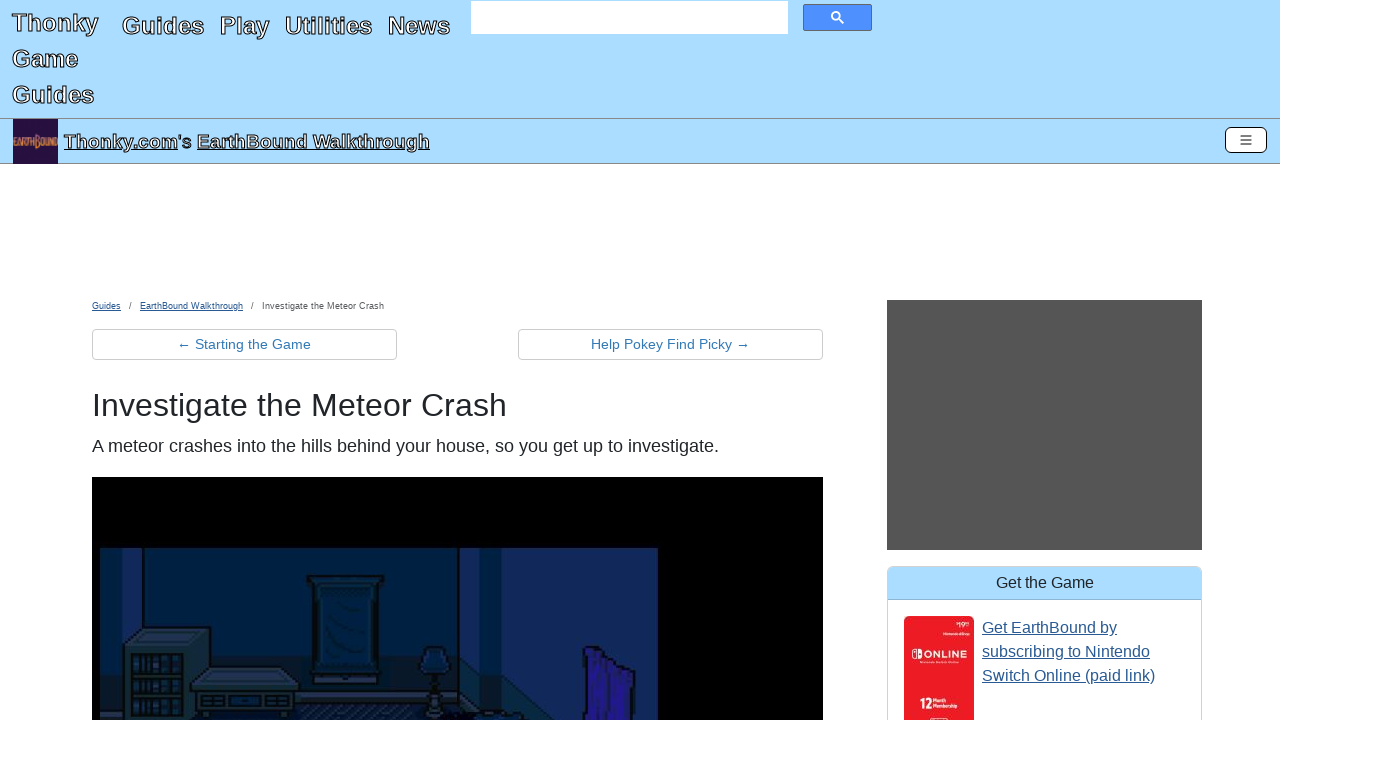

--- FILE ---
content_type: text/css
request_url: https://www.thonky.com/_CSS/custom.min.css
body_size: 69650
content:
@charset "UTF-8";@import "../global-thonky.css";:root,[data-bs-theme=light]{--bs-blue:#337ab7;--bs-indigo:#6610f2;--bs-purple:#6f42c1;--bs-pink:#d63384;--bs-red:#dc3545;--bs-orange:#fd7e14;--bs-yellow:#ffc107;--bs-green:#198754;--bs-teal:#20c997;--bs-cyan:#0dcaf0;--bs-black:#000;--bs-white:#fff;--bs-gray:#6c757d;--bs-gray-dark:#343a40;--bs-gray-100:#f8f9fa;--bs-gray-200:#e9ecef;--bs-gray-300:#dee2e6;--bs-gray-400:#ced4da;--bs-gray-500:#adb5bd;--bs-gray-600:#6c757d;--bs-gray-700:#495057;--bs-gray-800:#343a40;--bs-gray-900:#212529;--bs-primary:#337ab7;--bs-secondary:#ccc;--bs-success:#198754;--bs-info:#0dcaf0;--bs-warning:#ffc107;--bs-danger:#dc3545;--bs-light:#f8f9fa;--bs-dark:#212529;--bs-primary-rgb:51,122,183;--bs-secondary-rgb:204,204,204;--bs-success-rgb:25,135,84;--bs-info-rgb:13,202,240;--bs-warning-rgb:255,193,7;--bs-danger-rgb:220,53,69;--bs-light-rgb:248,249,250;--bs-dark-rgb:33,37,41;--bs-primary-text-emphasis:#143149;--bs-secondary-text-emphasis:#525252;--bs-success-text-emphasis:#0a3622;--bs-info-text-emphasis:#055160;--bs-warning-text-emphasis:#664d03;--bs-danger-text-emphasis:#58151c;--bs-light-text-emphasis:#495057;--bs-dark-text-emphasis:#495057;--bs-primary-bg-subtle:#d6e4f1;--bs-secondary-bg-subtle:#f5f5f5;--bs-success-bg-subtle:#d1e7dd;--bs-info-bg-subtle:#cff4fc;--bs-warning-bg-subtle:#fff3cd;--bs-danger-bg-subtle:#f8d7da;--bs-light-bg-subtle:#fcfcfd;--bs-dark-bg-subtle:#ced4da;--bs-primary-border-subtle:#adcae2;--bs-secondary-border-subtle:#ebebeb;--bs-success-border-subtle:#a3cfbb;--bs-info-border-subtle:#9eeaf9;--bs-warning-border-subtle:#ffe69c;--bs-danger-border-subtle:#f1aeb5;--bs-light-border-subtle:#e9ecef;--bs-dark-border-subtle:#adb5bd;--bs-white-rgb:255,255,255;--bs-black-rgb:0,0,0;--bs-font-sans-serif:"Helvetica Neue",Helvetica,Arial,sans-serif;--bs-font-monospace:SFMono-Regular,Menlo,Monaco,Consolas,"Liberation Mono","Courier New",monospace;--bs-gradient:linear-gradient(180deg,hsla(0,0%,100%,.15),hsla(0,0%,100%,0));--bs-body-font-family:var(--bs-font-sans-serif);--bs-body-font-size:1rem;--bs-body-font-weight:400;--bs-body-line-height:1.5;--bs-body-color:#212529;--bs-body-color-rgb:33,37,41;--bs-body-bg:#fff;--bs-body-bg-rgb:255,255,255;--bs-emphasis-color:#000;--bs-emphasis-color-rgb:0,0,0;--bs-secondary-color:rgba(33,37,41,.75);--bs-secondary-color-rgb:33,37,41;--bs-secondary-bg:#e9ecef;--bs-secondary-bg-rgb:233,236,239;--bs-tertiary-color:rgba(33,37,41,.5);--bs-tertiary-color-rgb:33,37,41;--bs-tertiary-bg:#f8f9fa;--bs-tertiary-bg-rgb:248,249,250;--bs-heading-color:inherit;--bs-link-color:#2a5a93;--bs-link-color-rgb:42,90,147;--bs-link-decoration:underline;--bs-link-hover-color:#234676;--bs-link-hover-color-rgb:35,70,118;--bs-code-color:#d63384;--bs-highlight-color:#212529;--bs-highlight-bg:#fff3cd;--bs-border-width:1px;--bs-border-style:solid;--bs-border-color:#dee2e6;--bs-border-color-translucent:rgba(0,0,0,.175);--bs-border-radius:0.375rem;--bs-border-radius-sm:0.25rem;--bs-border-radius-lg:0.5rem;--bs-border-radius-xl:1rem;--bs-border-radius-xxl:2rem;--bs-border-radius-2xl:var(--bs-border-radius-xxl);--bs-border-radius-pill:50rem;--bs-box-shadow:0 0.5rem 1rem rgba(0,0,0,.15);--bs-box-shadow-sm:0 0.125rem 0.25rem rgba(0,0,0,.075);--bs-box-shadow-lg:0 1rem 3rem rgba(0,0,0,.175);--bs-box-shadow-inset:inset 0 1px 2px rgba(0,0,0,.075);--bs-focus-ring-width:0.25rem;--bs-focus-ring-opacity:0.25;--bs-focus-ring-color:rgba(51,122,183,.25);--bs-form-valid-color:#198754;--bs-form-valid-border-color:#198754;--bs-form-invalid-color:#dc3545;--bs-form-invalid-border-color:#dc3545}@media (prefers-color-scheme:dark){:root{color-scheme:dark;--bs-body-color:#dee2e6;--bs-body-color-rgb:222,226,230;--bs-body-bg:#212529;--bs-body-bg-rgb:33,37,41;--bs-emphasis-color:#fff;--bs-emphasis-color-rgb:255,255,255;--bs-secondary-color:rgba(222,226,230,.75);--bs-secondary-color-rgb:222,226,230;--bs-secondary-bg:#343a40;--bs-secondary-bg-rgb:52,58,64;--bs-tertiary-color:rgba(222,226,230,.5);--bs-tertiary-color-rgb:222,226,230;--bs-tertiary-bg:#2b3035;--bs-tertiary-bg-rgb:43,48,53;--bs-primary-text-emphasis:#85afd4;--bs-secondary-text-emphasis:#e0e0e0;--bs-success-text-emphasis:#75b798;--bs-info-text-emphasis:#6edff6;--bs-warning-text-emphasis:#ffda6a;--bs-danger-text-emphasis:#ea868f;--bs-light-text-emphasis:#f8f9fa;--bs-dark-text-emphasis:#dee2e6;--bs-primary-bg-subtle:#0a1825;--bs-secondary-bg-subtle:#292929;--bs-success-bg-subtle:#051b11;--bs-info-bg-subtle:#032830;--bs-warning-bg-subtle:#332701;--bs-danger-bg-subtle:#2c0b0e;--bs-light-bg-subtle:#343a40;--bs-dark-bg-subtle:#1a1d20;--bs-primary-border-subtle:#1f496e;--bs-secondary-border-subtle:#7a7a7a;--bs-success-border-subtle:#0f5132;--bs-info-border-subtle:#087990;--bs-warning-border-subtle:#997404;--bs-danger-border-subtle:#842029;--bs-light-border-subtle:#495057;--bs-dark-border-subtle:#343a40;--bs-heading-color:inherit;--bs-link-color:#85afd4;--bs-link-hover-color:#9dbfdc;--bs-link-color-rgb:133,175,212;--bs-link-hover-color-rgb:157,191,220;--bs-code-color:#e685b5;--bs-highlight-color:#dee2e6;--bs-highlight-bg:#664d03;--bs-border-color:#495057;--bs-border-color-translucent:hsla(0,0%,100%,.15);--bs-form-valid-color:#75b798;--bs-form-valid-border-color:#75b798;--bs-form-invalid-color:#ea868f;--bs-form-invalid-border-color:#ea868f}}*,:after,:before{box-sizing:border-box}@media (prefers-reduced-motion:no-preference){:root{scroll-behavior:smooth}}body{background-color:var(--bs-body-bg);color:var(--bs-body-color);font-family:var(--bs-body-font-family);font-size:var(--bs-body-font-size);font-weight:var(--bs-body-font-weight);line-height:var(--bs-body-line-height);margin:0;text-align:var(--bs-body-text-align);-webkit-text-size-adjust:100%;-webkit-tap-highlight-color:rgba(0,0,0,0)}hr{border:0;border-top:var(--bs-border-width) solid;color:inherit;margin:1rem 0;opacity:.25}.h1,.h2,.h3,.h4,.h5,.h6,h1,h2,h3,h4,h5,h6{color:var(--bs-heading-color);font-weight:500;line-height:1.2;margin-bottom:.5rem;margin-top:0}.h1,h1{font-size:calc(1.375rem + 1.5vw)}@media (min-width:1200px){.h1,h1{font-size:2.5rem}}.h2,h2{font-size:calc(1.325rem + .9vw)}@media (min-width:1200px){.h2,h2{font-size:2rem}}.h3,h3{font-size:calc(1.3rem + .6vw)}@media (min-width:1200px){.h3,h3{font-size:1.75rem}}.h4,h4{font-size:calc(1.275rem + .3vw)}@media (min-width:1200px){.h4,h4{font-size:1.5rem}}.h5,h5{font-size:1.25rem}.h6,h6{font-size:1rem}p{margin-bottom:1rem;margin-top:0}abbr[title]{cursor:help;-webkit-text-decoration:underline dotted;text-decoration:underline dotted;-webkit-text-decoration-skip-ink:none;text-decoration-skip-ink:none}address{font-style:normal;line-height:inherit;margin-bottom:1rem}ol,ul{padding-left:2rem}dl,ol,ul{margin-bottom:1rem;margin-top:0}ol ol,ol ul,ul ol,ul ul{margin-bottom:0}dt{font-weight:700}dd{margin-bottom:.5rem;margin-left:0}blockquote{margin:0 0 1rem}b,strong{font-weight:bolder}.small,small{font-size:.875em}.mark,mark{background-color:var(--bs-highlight-bg);color:var(--bs-highlight-color);padding:.1875em}sub,sup{font-size:.75em;line-height:0;position:relative;vertical-align:baseline}sub{bottom:-.25em}sup{top:-.5em}a{color:rgba(var(--bs-link-color-rgb),var(--bs-link-opacity,1));text-decoration:underline}a:hover{--bs-link-color-rgb:var(--bs-link-hover-color-rgb)}a:not([href]):not([class]),a:not([href]):not([class]):hover{color:inherit;text-decoration:none}code,kbd,pre,samp{font-family:var(--bs-font-monospace);font-size:1em}pre{display:block;font-size:1em;margin-bottom:1rem;margin-top:0;overflow:auto}pre code{color:inherit;font-size:inherit;word-break:normal}code{color:var(--bs-code-color);font-size:1em;word-wrap:break-word}a>code{color:inherit}kbd{background-color:var(--bs-body-color);border-radius:.25rem;color:var(--bs-body-bg);padding:.1875rem .375rem}kbd,kbd kbd{font-size:1em}kbd kbd{padding:0}figure{margin:0 0 1rem}img,svg{vertical-align:middle}table{border-collapse:collapse;caption-side:bottom}caption{color:var(--bs-secondary-color);padding-bottom:.5rem;padding-top:.5rem;text-align:left}th{text-align:inherit;text-align:-webkit-match-parent}tbody,td,tfoot,th,thead,tr{border:0 solid;border-color:inherit}label{display:inline-block}button{border-radius:0}button:focus:not(:focus-visible){outline:0}button,input,optgroup,select,textarea{font-family:inherit;font-size:inherit;line-height:inherit;margin:0}button,select{text-transform:none}[role=button]{cursor:pointer}select{word-wrap:normal}select:disabled{opacity:1}[list]:not([type=date]):not([type=datetime-local]):not([type=month]):not([type=week]):not([type=time])::-webkit-calendar-picker-indicator{display:none!important}[type=button],[type=reset],[type=submit],button{-webkit-appearance:button}[type=button]:not(:disabled),[type=reset]:not(:disabled),[type=submit]:not(:disabled),button:not(:disabled){cursor:pointer}::-moz-focus-inner{border-style:none;padding:0}textarea{resize:vertical}fieldset{border:0;margin:0;min-width:0;padding:0}legend{float:left;font-size:calc(1.275rem + .3vw);line-height:inherit;margin-bottom:.5rem;padding:0;width:100%}@media (min-width:1200px){legend{font-size:1.5rem}}legend+*{clear:left}::-webkit-datetime-edit-day-field,::-webkit-datetime-edit-fields-wrapper,::-webkit-datetime-edit-hour-field,::-webkit-datetime-edit-minute,::-webkit-datetime-edit-month-field,::-webkit-datetime-edit-text,::-webkit-datetime-edit-year-field{padding:0}::-webkit-inner-spin-button{height:auto}[type=search]{-webkit-appearance:textfield;outline-offset:-2px}[type=search]::-webkit-search-cancel-button{cursor:pointer;filter:grayscale(1)}::-webkit-search-decoration{-webkit-appearance:none}::-webkit-color-swatch-wrapper{padding:0}::file-selector-button{-webkit-appearance:button;font:inherit}output{display:inline-block}iframe{border:0}summary{cursor:pointer;display:list-item}progress{vertical-align:baseline}[hidden]{display:none!important}.container,.container-fluid,.container-lg,.container-md,.container-sm,.container-xl,.container-xxl{--bs-gutter-x:1.5rem;--bs-gutter-y:0;margin-left:auto;margin-right:auto;padding-left:calc(var(--bs-gutter-x)*.5);padding-right:calc(var(--bs-gutter-x)*.5);width:100%}@media (min-width:576px){.container,.container-sm{max-width:540px}}@media (min-width:768px){.container,.container-md,.container-sm{max-width:720px}}@media (min-width:992px){.container,.container-lg,.container-md,.container-sm{max-width:960px}}@media (min-width:1200px){.container,.container-lg,.container-md,.container-sm,.container-xl{max-width:1140px}}@media (min-width:1400px){.container,.container-lg,.container-md,.container-sm,.container-xl,.container-xxl{max-width:1320px}}:root{--bs-breakpoint-xs:0;--bs-breakpoint-sm:576px;--bs-breakpoint-md:768px;--bs-breakpoint-lg:992px;--bs-breakpoint-xl:1200px;--bs-breakpoint-xxl:1400px}.row{--bs-gutter-x:1.5rem;--bs-gutter-y:0;display:flex;flex-wrap:wrap;margin-left:calc(var(--bs-gutter-x)*-.5);margin-right:calc(var(--bs-gutter-x)*-.5);margin-top:calc(var(--bs-gutter-y)*-1)}.row>*{flex-shrink:0;margin-top:var(--bs-gutter-y);max-width:100%;padding-left:calc(var(--bs-gutter-x)*.5);padding-right:calc(var(--bs-gutter-x)*.5);width:100%}.grid{display:grid;gap:var(--bs-gap,1.5rem);grid-template-columns:repeat(var(--bs-columns,12),1fr);grid-template-rows:repeat(var(--bs-rows,1),1fr)}.grid .g-col-1{grid-column:auto/span 1}.grid .g-col-2{grid-column:auto/span 2}.grid .g-col-3{grid-column:auto/span 3}.grid .g-col-4{grid-column:auto/span 4}.grid .g-col-5{grid-column:auto/span 5}.grid .g-col-6{grid-column:auto/span 6}.grid .g-col-7{grid-column:auto/span 7}.grid .g-col-8{grid-column:auto/span 8}.grid .g-col-9{grid-column:auto/span 9}.grid .g-col-10{grid-column:auto/span 10}.grid .g-col-11{grid-column:auto/span 11}.grid .g-col-12{grid-column:auto/span 12}.grid .g-start-1{grid-column-start:1}.grid .g-start-2{grid-column-start:2}.grid .g-start-3{grid-column-start:3}.grid .g-start-4{grid-column-start:4}.grid .g-start-5{grid-column-start:5}.grid .g-start-6{grid-column-start:6}.grid .g-start-7{grid-column-start:7}.grid .g-start-8{grid-column-start:8}.grid .g-start-9{grid-column-start:9}.grid .g-start-10{grid-column-start:10}.grid .g-start-11{grid-column-start:11}@media (min-width:576px){.grid .g-col-sm-1{grid-column:auto/span 1}.grid .g-col-sm-2{grid-column:auto/span 2}.grid .g-col-sm-3{grid-column:auto/span 3}.grid .g-col-sm-4{grid-column:auto/span 4}.grid .g-col-sm-5{grid-column:auto/span 5}.grid .g-col-sm-6{grid-column:auto/span 6}.grid .g-col-sm-7{grid-column:auto/span 7}.grid .g-col-sm-8{grid-column:auto/span 8}.grid .g-col-sm-9{grid-column:auto/span 9}.grid .g-col-sm-10{grid-column:auto/span 10}.grid .g-col-sm-11{grid-column:auto/span 11}.grid .g-col-sm-12{grid-column:auto/span 12}.grid .g-start-sm-1{grid-column-start:1}.grid .g-start-sm-2{grid-column-start:2}.grid .g-start-sm-3{grid-column-start:3}.grid .g-start-sm-4{grid-column-start:4}.grid .g-start-sm-5{grid-column-start:5}.grid .g-start-sm-6{grid-column-start:6}.grid .g-start-sm-7{grid-column-start:7}.grid .g-start-sm-8{grid-column-start:8}.grid .g-start-sm-9{grid-column-start:9}.grid .g-start-sm-10{grid-column-start:10}.grid .g-start-sm-11{grid-column-start:11}}@media (min-width:768px){.grid .g-col-md-1{grid-column:auto/span 1}.grid .g-col-md-2{grid-column:auto/span 2}.grid .g-col-md-3{grid-column:auto/span 3}.grid .g-col-md-4{grid-column:auto/span 4}.grid .g-col-md-5{grid-column:auto/span 5}.grid .g-col-md-6{grid-column:auto/span 6}.grid .g-col-md-7{grid-column:auto/span 7}.grid .g-col-md-8{grid-column:auto/span 8}.grid .g-col-md-9{grid-column:auto/span 9}.grid .g-col-md-10{grid-column:auto/span 10}.grid .g-col-md-11{grid-column:auto/span 11}.grid .g-col-md-12{grid-column:auto/span 12}.grid .g-start-md-1{grid-column-start:1}.grid .g-start-md-2{grid-column-start:2}.grid .g-start-md-3{grid-column-start:3}.grid .g-start-md-4{grid-column-start:4}.grid .g-start-md-5{grid-column-start:5}.grid .g-start-md-6{grid-column-start:6}.grid .g-start-md-7{grid-column-start:7}.grid .g-start-md-8{grid-column-start:8}.grid .g-start-md-9{grid-column-start:9}.grid .g-start-md-10{grid-column-start:10}.grid .g-start-md-11{grid-column-start:11}}@media (min-width:992px){.grid .g-col-lg-1{grid-column:auto/span 1}.grid .g-col-lg-2{grid-column:auto/span 2}.grid .g-col-lg-3{grid-column:auto/span 3}.grid .g-col-lg-4{grid-column:auto/span 4}.grid .g-col-lg-5{grid-column:auto/span 5}.grid .g-col-lg-6{grid-column:auto/span 6}.grid .g-col-lg-7{grid-column:auto/span 7}.grid .g-col-lg-8{grid-column:auto/span 8}.grid .g-col-lg-9{grid-column:auto/span 9}.grid .g-col-lg-10{grid-column:auto/span 10}.grid .g-col-lg-11{grid-column:auto/span 11}.grid .g-col-lg-12{grid-column:auto/span 12}.grid .g-start-lg-1{grid-column-start:1}.grid .g-start-lg-2{grid-column-start:2}.grid .g-start-lg-3{grid-column-start:3}.grid .g-start-lg-4{grid-column-start:4}.grid .g-start-lg-5{grid-column-start:5}.grid .g-start-lg-6{grid-column-start:6}.grid .g-start-lg-7{grid-column-start:7}.grid .g-start-lg-8{grid-column-start:8}.grid .g-start-lg-9{grid-column-start:9}.grid .g-start-lg-10{grid-column-start:10}.grid .g-start-lg-11{grid-column-start:11}}@media (min-width:1200px){.grid .g-col-xl-1{grid-column:auto/span 1}.grid .g-col-xl-2{grid-column:auto/span 2}.grid .g-col-xl-3{grid-column:auto/span 3}.grid .g-col-xl-4{grid-column:auto/span 4}.grid .g-col-xl-5{grid-column:auto/span 5}.grid .g-col-xl-6{grid-column:auto/span 6}.grid .g-col-xl-7{grid-column:auto/span 7}.grid .g-col-xl-8{grid-column:auto/span 8}.grid .g-col-xl-9{grid-column:auto/span 9}.grid .g-col-xl-10{grid-column:auto/span 10}.grid .g-col-xl-11{grid-column:auto/span 11}.grid .g-col-xl-12{grid-column:auto/span 12}.grid .g-start-xl-1{grid-column-start:1}.grid .g-start-xl-2{grid-column-start:2}.grid .g-start-xl-3{grid-column-start:3}.grid .g-start-xl-4{grid-column-start:4}.grid .g-start-xl-5{grid-column-start:5}.grid .g-start-xl-6{grid-column-start:6}.grid .g-start-xl-7{grid-column-start:7}.grid .g-start-xl-8{grid-column-start:8}.grid .g-start-xl-9{grid-column-start:9}.grid .g-start-xl-10{grid-column-start:10}.grid .g-start-xl-11{grid-column-start:11}}@media (min-width:1400px){.grid .g-col-xxl-1{grid-column:auto/span 1}.grid .g-col-xxl-2{grid-column:auto/span 2}.grid .g-col-xxl-3{grid-column:auto/span 3}.grid .g-col-xxl-4{grid-column:auto/span 4}.grid .g-col-xxl-5{grid-column:auto/span 5}.grid .g-col-xxl-6{grid-column:auto/span 6}.grid .g-col-xxl-7{grid-column:auto/span 7}.grid .g-col-xxl-8{grid-column:auto/span 8}.grid .g-col-xxl-9{grid-column:auto/span 9}.grid .g-col-xxl-10{grid-column:auto/span 10}.grid .g-col-xxl-11{grid-column:auto/span 11}.grid .g-col-xxl-12{grid-column:auto/span 12}.grid .g-start-xxl-1{grid-column-start:1}.grid .g-start-xxl-2{grid-column-start:2}.grid .g-start-xxl-3{grid-column-start:3}.grid .g-start-xxl-4{grid-column-start:4}.grid .g-start-xxl-5{grid-column-start:5}.grid .g-start-xxl-6{grid-column-start:6}.grid .g-start-xxl-7{grid-column-start:7}.grid .g-start-xxl-8{grid-column-start:8}.grid .g-start-xxl-9{grid-column-start:9}.grid .g-start-xxl-10{grid-column-start:10}.grid .g-start-xxl-11{grid-column-start:11}}.col{flex:1 0 0}.row-cols-auto>*{flex:0 0 auto;width:auto}.row-cols-1>*{flex:0 0 auto;width:100%}.row-cols-2>*{flex:0 0 auto;width:50%}.row-cols-3>*{flex:0 0 auto;width:33.33333333%}.row-cols-4>*{flex:0 0 auto;width:25%}.row-cols-5>*{flex:0 0 auto;width:20%}.row-cols-6>*{flex:0 0 auto;width:16.66666667%}.col-auto{flex:0 0 auto;width:auto}.col-1{flex:0 0 auto;width:8.33333333%}.col-2{flex:0 0 auto;width:16.66666667%}.col-3{flex:0 0 auto;width:25%}.col-4{flex:0 0 auto;width:33.33333333%}.col-5{flex:0 0 auto;width:41.66666667%}.col-6{flex:0 0 auto;width:50%}.col-7{flex:0 0 auto;width:58.33333333%}.col-8{flex:0 0 auto;width:66.66666667%}.col-9{flex:0 0 auto;width:75%}.col-10{flex:0 0 auto;width:83.33333333%}.col-11{flex:0 0 auto;width:91.66666667%}.col-12{flex:0 0 auto;width:100%}.offset-1{margin-left:8.33333333%}.offset-2{margin-left:16.66666667%}.offset-3{margin-left:25%}.offset-4{margin-left:33.33333333%}.offset-5{margin-left:41.66666667%}.offset-6{margin-left:50%}.offset-7{margin-left:58.33333333%}.offset-8{margin-left:66.66666667%}.offset-9{margin-left:75%}.offset-10{margin-left:83.33333333%}.offset-11{margin-left:91.66666667%}.g-0,.gx-0{--bs-gutter-x:0}.g-0,.gy-0{--bs-gutter-y:0}.g-1,.gx-1{--bs-gutter-x:0.25rem}.g-1,.gy-1{--bs-gutter-y:0.25rem}.g-2,.gx-2{--bs-gutter-x:0.5rem}.g-2,.gy-2{--bs-gutter-y:0.5rem}.g-3,.gx-3{--bs-gutter-x:1rem}.g-3,.gy-3{--bs-gutter-y:1rem}.g-4,.gx-4{--bs-gutter-x:1.5rem}.g-4,.gy-4{--bs-gutter-y:1.5rem}.g-5,.gx-5{--bs-gutter-x:3rem}.g-5,.gy-5{--bs-gutter-y:3rem}@media (min-width:576px){.col-sm{flex:1 0 0}.row-cols-sm-auto>*{flex:0 0 auto;width:auto}.row-cols-sm-1>*{flex:0 0 auto;width:100%}.row-cols-sm-2>*{flex:0 0 auto;width:50%}.row-cols-sm-3>*{flex:0 0 auto;width:33.33333333%}.row-cols-sm-4>*{flex:0 0 auto;width:25%}.row-cols-sm-5>*{flex:0 0 auto;width:20%}.row-cols-sm-6>*{flex:0 0 auto;width:16.66666667%}.col-sm-auto{flex:0 0 auto;width:auto}.col-sm-1{flex:0 0 auto;width:8.33333333%}.col-sm-2{flex:0 0 auto;width:16.66666667%}.col-sm-3{flex:0 0 auto;width:25%}.col-sm-4{flex:0 0 auto;width:33.33333333%}.col-sm-5{flex:0 0 auto;width:41.66666667%}.col-sm-6{flex:0 0 auto;width:50%}.col-sm-7{flex:0 0 auto;width:58.33333333%}.col-sm-8{flex:0 0 auto;width:66.66666667%}.col-sm-9{flex:0 0 auto;width:75%}.col-sm-10{flex:0 0 auto;width:83.33333333%}.col-sm-11{flex:0 0 auto;width:91.66666667%}.col-sm-12{flex:0 0 auto;width:100%}.offset-sm-0{margin-left:0}.offset-sm-1{margin-left:8.33333333%}.offset-sm-2{margin-left:16.66666667%}.offset-sm-3{margin-left:25%}.offset-sm-4{margin-left:33.33333333%}.offset-sm-5{margin-left:41.66666667%}.offset-sm-6{margin-left:50%}.offset-sm-7{margin-left:58.33333333%}.offset-sm-8{margin-left:66.66666667%}.offset-sm-9{margin-left:75%}.offset-sm-10{margin-left:83.33333333%}.offset-sm-11{margin-left:91.66666667%}.g-sm-0,.gx-sm-0{--bs-gutter-x:0}.g-sm-0,.gy-sm-0{--bs-gutter-y:0}.g-sm-1,.gx-sm-1{--bs-gutter-x:0.25rem}.g-sm-1,.gy-sm-1{--bs-gutter-y:0.25rem}.g-sm-2,.gx-sm-2{--bs-gutter-x:0.5rem}.g-sm-2,.gy-sm-2{--bs-gutter-y:0.5rem}.g-sm-3,.gx-sm-3{--bs-gutter-x:1rem}.g-sm-3,.gy-sm-3{--bs-gutter-y:1rem}.g-sm-4,.gx-sm-4{--bs-gutter-x:1.5rem}.g-sm-4,.gy-sm-4{--bs-gutter-y:1.5rem}.g-sm-5,.gx-sm-5{--bs-gutter-x:3rem}.g-sm-5,.gy-sm-5{--bs-gutter-y:3rem}}@media (min-width:768px){.col-md{flex:1 0 0}.row-cols-md-auto>*{flex:0 0 auto;width:auto}.row-cols-md-1>*{flex:0 0 auto;width:100%}.row-cols-md-2>*{flex:0 0 auto;width:50%}.row-cols-md-3>*{flex:0 0 auto;width:33.33333333%}.row-cols-md-4>*{flex:0 0 auto;width:25%}.row-cols-md-5>*{flex:0 0 auto;width:20%}.row-cols-md-6>*{flex:0 0 auto;width:16.66666667%}.col-md-auto{flex:0 0 auto;width:auto}.col-md-1{flex:0 0 auto;width:8.33333333%}.col-md-2{flex:0 0 auto;width:16.66666667%}.col-md-3{flex:0 0 auto;width:25%}.col-md-4{flex:0 0 auto;width:33.33333333%}.col-md-5{flex:0 0 auto;width:41.66666667%}.col-md-6{flex:0 0 auto;width:50%}.col-md-7{flex:0 0 auto;width:58.33333333%}.col-md-8{flex:0 0 auto;width:66.66666667%}.col-md-9{flex:0 0 auto;width:75%}.col-md-10{flex:0 0 auto;width:83.33333333%}.col-md-11{flex:0 0 auto;width:91.66666667%}.col-md-12{flex:0 0 auto;width:100%}.offset-md-0{margin-left:0}.offset-md-1{margin-left:8.33333333%}.offset-md-2{margin-left:16.66666667%}.offset-md-3{margin-left:25%}.offset-md-4{margin-left:33.33333333%}.offset-md-5{margin-left:41.66666667%}.offset-md-6{margin-left:50%}.offset-md-7{margin-left:58.33333333%}.offset-md-8{margin-left:66.66666667%}.offset-md-9{margin-left:75%}.offset-md-10{margin-left:83.33333333%}.offset-md-11{margin-left:91.66666667%}.g-md-0,.gx-md-0{--bs-gutter-x:0}.g-md-0,.gy-md-0{--bs-gutter-y:0}.g-md-1,.gx-md-1{--bs-gutter-x:0.25rem}.g-md-1,.gy-md-1{--bs-gutter-y:0.25rem}.g-md-2,.gx-md-2{--bs-gutter-x:0.5rem}.g-md-2,.gy-md-2{--bs-gutter-y:0.5rem}.g-md-3,.gx-md-3{--bs-gutter-x:1rem}.g-md-3,.gy-md-3{--bs-gutter-y:1rem}.g-md-4,.gx-md-4{--bs-gutter-x:1.5rem}.g-md-4,.gy-md-4{--bs-gutter-y:1.5rem}.g-md-5,.gx-md-5{--bs-gutter-x:3rem}.g-md-5,.gy-md-5{--bs-gutter-y:3rem}}@media (min-width:992px){.col-lg{flex:1 0 0}.row-cols-lg-auto>*{flex:0 0 auto;width:auto}.row-cols-lg-1>*{flex:0 0 auto;width:100%}.row-cols-lg-2>*{flex:0 0 auto;width:50%}.row-cols-lg-3>*{flex:0 0 auto;width:33.33333333%}.row-cols-lg-4>*{flex:0 0 auto;width:25%}.row-cols-lg-5>*{flex:0 0 auto;width:20%}.row-cols-lg-6>*{flex:0 0 auto;width:16.66666667%}.col-lg-auto{flex:0 0 auto;width:auto}.col-lg-1{flex:0 0 auto;width:8.33333333%}.col-lg-2{flex:0 0 auto;width:16.66666667%}.col-lg-3{flex:0 0 auto;width:25%}.col-lg-4{flex:0 0 auto;width:33.33333333%}.col-lg-5{flex:0 0 auto;width:41.66666667%}.col-lg-6{flex:0 0 auto;width:50%}.col-lg-7{flex:0 0 auto;width:58.33333333%}.col-lg-8{flex:0 0 auto;width:66.66666667%}.col-lg-9{flex:0 0 auto;width:75%}.col-lg-10{flex:0 0 auto;width:83.33333333%}.col-lg-11{flex:0 0 auto;width:91.66666667%}.col-lg-12{flex:0 0 auto;width:100%}.offset-lg-0{margin-left:0}.offset-lg-1{margin-left:8.33333333%}.offset-lg-2{margin-left:16.66666667%}.offset-lg-3{margin-left:25%}.offset-lg-4{margin-left:33.33333333%}.offset-lg-5{margin-left:41.66666667%}.offset-lg-6{margin-left:50%}.offset-lg-7{margin-left:58.33333333%}.offset-lg-8{margin-left:66.66666667%}.offset-lg-9{margin-left:75%}.offset-lg-10{margin-left:83.33333333%}.offset-lg-11{margin-left:91.66666667%}.g-lg-0,.gx-lg-0{--bs-gutter-x:0}.g-lg-0,.gy-lg-0{--bs-gutter-y:0}.g-lg-1,.gx-lg-1{--bs-gutter-x:0.25rem}.g-lg-1,.gy-lg-1{--bs-gutter-y:0.25rem}.g-lg-2,.gx-lg-2{--bs-gutter-x:0.5rem}.g-lg-2,.gy-lg-2{--bs-gutter-y:0.5rem}.g-lg-3,.gx-lg-3{--bs-gutter-x:1rem}.g-lg-3,.gy-lg-3{--bs-gutter-y:1rem}.g-lg-4,.gx-lg-4{--bs-gutter-x:1.5rem}.g-lg-4,.gy-lg-4{--bs-gutter-y:1.5rem}.g-lg-5,.gx-lg-5{--bs-gutter-x:3rem}.g-lg-5,.gy-lg-5{--bs-gutter-y:3rem}}@media (min-width:1200px){.col-xl{flex:1 0 0}.row-cols-xl-auto>*{flex:0 0 auto;width:auto}.row-cols-xl-1>*{flex:0 0 auto;width:100%}.row-cols-xl-2>*{flex:0 0 auto;width:50%}.row-cols-xl-3>*{flex:0 0 auto;width:33.33333333%}.row-cols-xl-4>*{flex:0 0 auto;width:25%}.row-cols-xl-5>*{flex:0 0 auto;width:20%}.row-cols-xl-6>*{flex:0 0 auto;width:16.66666667%}.col-xl-auto{flex:0 0 auto;width:auto}.col-xl-1{flex:0 0 auto;width:8.33333333%}.col-xl-2{flex:0 0 auto;width:16.66666667%}.col-xl-3{flex:0 0 auto;width:25%}.col-xl-4{flex:0 0 auto;width:33.33333333%}.col-xl-5{flex:0 0 auto;width:41.66666667%}.col-xl-6{flex:0 0 auto;width:50%}.col-xl-7{flex:0 0 auto;width:58.33333333%}.col-xl-8{flex:0 0 auto;width:66.66666667%}.col-xl-9{flex:0 0 auto;width:75%}.col-xl-10{flex:0 0 auto;width:83.33333333%}.col-xl-11{flex:0 0 auto;width:91.66666667%}.col-xl-12{flex:0 0 auto;width:100%}.offset-xl-0{margin-left:0}.offset-xl-1{margin-left:8.33333333%}.offset-xl-2{margin-left:16.66666667%}.offset-xl-3{margin-left:25%}.offset-xl-4{margin-left:33.33333333%}.offset-xl-5{margin-left:41.66666667%}.offset-xl-6{margin-left:50%}.offset-xl-7{margin-left:58.33333333%}.offset-xl-8{margin-left:66.66666667%}.offset-xl-9{margin-left:75%}.offset-xl-10{margin-left:83.33333333%}.offset-xl-11{margin-left:91.66666667%}.g-xl-0,.gx-xl-0{--bs-gutter-x:0}.g-xl-0,.gy-xl-0{--bs-gutter-y:0}.g-xl-1,.gx-xl-1{--bs-gutter-x:0.25rem}.g-xl-1,.gy-xl-1{--bs-gutter-y:0.25rem}.g-xl-2,.gx-xl-2{--bs-gutter-x:0.5rem}.g-xl-2,.gy-xl-2{--bs-gutter-y:0.5rem}.g-xl-3,.gx-xl-3{--bs-gutter-x:1rem}.g-xl-3,.gy-xl-3{--bs-gutter-y:1rem}.g-xl-4,.gx-xl-4{--bs-gutter-x:1.5rem}.g-xl-4,.gy-xl-4{--bs-gutter-y:1.5rem}.g-xl-5,.gx-xl-5{--bs-gutter-x:3rem}.g-xl-5,.gy-xl-5{--bs-gutter-y:3rem}}@media (min-width:1400px){.col-xxl{flex:1 0 0}.row-cols-xxl-auto>*{flex:0 0 auto;width:auto}.row-cols-xxl-1>*{flex:0 0 auto;width:100%}.row-cols-xxl-2>*{flex:0 0 auto;width:50%}.row-cols-xxl-3>*{flex:0 0 auto;width:33.33333333%}.row-cols-xxl-4>*{flex:0 0 auto;width:25%}.row-cols-xxl-5>*{flex:0 0 auto;width:20%}.row-cols-xxl-6>*{flex:0 0 auto;width:16.66666667%}.col-xxl-auto{flex:0 0 auto;width:auto}.col-xxl-1{flex:0 0 auto;width:8.33333333%}.col-xxl-2{flex:0 0 auto;width:16.66666667%}.col-xxl-3{flex:0 0 auto;width:25%}.col-xxl-4{flex:0 0 auto;width:33.33333333%}.col-xxl-5{flex:0 0 auto;width:41.66666667%}.col-xxl-6{flex:0 0 auto;width:50%}.col-xxl-7{flex:0 0 auto;width:58.33333333%}.col-xxl-8{flex:0 0 auto;width:66.66666667%}.col-xxl-9{flex:0 0 auto;width:75%}.col-xxl-10{flex:0 0 auto;width:83.33333333%}.col-xxl-11{flex:0 0 auto;width:91.66666667%}.col-xxl-12{flex:0 0 auto;width:100%}.offset-xxl-0{margin-left:0}.offset-xxl-1{margin-left:8.33333333%}.offset-xxl-2{margin-left:16.66666667%}.offset-xxl-3{margin-left:25%}.offset-xxl-4{margin-left:33.33333333%}.offset-xxl-5{margin-left:41.66666667%}.offset-xxl-6{margin-left:50%}.offset-xxl-7{margin-left:58.33333333%}.offset-xxl-8{margin-left:66.66666667%}.offset-xxl-9{margin-left:75%}.offset-xxl-10{margin-left:83.33333333%}.offset-xxl-11{margin-left:91.66666667%}.g-xxl-0,.gx-xxl-0{--bs-gutter-x:0}.g-xxl-0,.gy-xxl-0{--bs-gutter-y:0}.g-xxl-1,.gx-xxl-1{--bs-gutter-x:0.25rem}.g-xxl-1,.gy-xxl-1{--bs-gutter-y:0.25rem}.g-xxl-2,.gx-xxl-2{--bs-gutter-x:0.5rem}.g-xxl-2,.gy-xxl-2{--bs-gutter-y:0.5rem}.g-xxl-3,.gx-xxl-3{--bs-gutter-x:1rem}.g-xxl-3,.gy-xxl-3{--bs-gutter-y:1rem}.g-xxl-4,.gx-xxl-4{--bs-gutter-x:1.5rem}.g-xxl-4,.gy-xxl-4{--bs-gutter-y:1.5rem}.g-xxl-5,.gx-xxl-5{--bs-gutter-x:3rem}.g-xxl-5,.gy-xxl-5{--bs-gutter-y:3rem}}.lead{font-size:1.25rem;font-weight:300}.display-1{font-size:calc(1.625rem + 4.5vw);font-weight:300;line-height:1.2}@media (min-width:1200px){.display-1{font-size:5rem}}.display-2{font-size:calc(1.575rem + 3.9vw);font-weight:300;line-height:1.2}@media (min-width:1200px){.display-2{font-size:4.5rem}}.display-3{font-size:calc(1.525rem + 3.3vw);font-weight:300;line-height:1.2}@media (min-width:1200px){.display-3{font-size:4rem}}.display-4{font-size:calc(1.475rem + 2.7vw);font-weight:300;line-height:1.2}@media (min-width:1200px){.display-4{font-size:3.5rem}}.display-5{font-size:calc(1.425rem + 2.1vw);font-weight:300;line-height:1.2}@media (min-width:1200px){.display-5{font-size:3rem}}.display-6{font-size:calc(1.375rem + 1.5vw);font-weight:300;line-height:1.2}@media (min-width:1200px){.display-6{font-size:2.5rem}}.list-inline,.list-unstyled{list-style:none;padding-left:0}.list-inline-item{display:inline-block}.list-inline-item:not(:last-child){margin-right:.5rem}.initialism{font-size:.875em;text-transform:uppercase}.blockquote{font-size:1.25rem;margin-bottom:1rem}.blockquote>:last-child{margin-bottom:0}.blockquote-footer{color:#6c757d;font-size:.875em;margin-bottom:1rem;margin-top:-1rem}.blockquote-footer:before{content:"— "}.clearfix:after{clear:both;content:"";display:block}.text-bg-primary{background-color:RGBA(var(--bs-primary-rgb),var(--bs-bg-opacity,1))!important;color:#fff!important}.text-bg-secondary{background-color:RGBA(var(--bs-secondary-rgb),var(--bs-bg-opacity,1))!important;color:#000!important}.text-bg-success{background-color:RGBA(var(--bs-success-rgb),var(--bs-bg-opacity,1))!important;color:#fff!important}.text-bg-info{background-color:RGBA(var(--bs-info-rgb),var(--bs-bg-opacity,1))!important;color:#000!important}.text-bg-warning{background-color:RGBA(var(--bs-warning-rgb),var(--bs-bg-opacity,1))!important;color:#000!important}.text-bg-danger{background-color:RGBA(var(--bs-danger-rgb),var(--bs-bg-opacity,1))!important;color:#fff!important}.text-bg-light{background-color:RGBA(var(--bs-light-rgb),var(--bs-bg-opacity,1))!important;color:#000!important}.text-bg-dark{background-color:RGBA(var(--bs-dark-rgb),var(--bs-bg-opacity,1))!important;color:#fff!important}.link-primary{color:RGBA(var(--bs-primary-rgb),var(--bs-link-opacity,1))!important;text-decoration-color:RGBA(var(--bs-primary-rgb),var(--bs-link-underline-opacity,1))!important}.link-primary:focus,.link-primary:hover{color:RGBA(41,98,146,var(--bs-link-opacity,1))!important;text-decoration-color:RGBA(41,98,146,var(--bs-link-underline-opacity,1))!important}.link-secondary{color:RGBA(var(--bs-secondary-rgb),var(--bs-link-opacity,1))!important;text-decoration-color:RGBA(var(--bs-secondary-rgb),var(--bs-link-underline-opacity,1))!important}.link-secondary:focus,.link-secondary:hover{color:RGBA(214,214,214,var(--bs-link-opacity,1))!important;text-decoration-color:RGBA(214,214,214,var(--bs-link-underline-opacity,1))!important}.link-success{color:RGBA(var(--bs-success-rgb),var(--bs-link-opacity,1))!important;text-decoration-color:RGBA(var(--bs-success-rgb),var(--bs-link-underline-opacity,1))!important}.link-success:focus,.link-success:hover{color:RGBA(20,108,67,var(--bs-link-opacity,1))!important;text-decoration-color:RGBA(20,108,67,var(--bs-link-underline-opacity,1))!important}.link-info{color:RGBA(var(--bs-info-rgb),var(--bs-link-opacity,1))!important;text-decoration-color:RGBA(var(--bs-info-rgb),var(--bs-link-underline-opacity,1))!important}.link-info:focus,.link-info:hover{color:RGBA(61,213,243,var(--bs-link-opacity,1))!important;text-decoration-color:RGBA(61,213,243,var(--bs-link-underline-opacity,1))!important}.link-warning{color:RGBA(var(--bs-warning-rgb),var(--bs-link-opacity,1))!important;text-decoration-color:RGBA(var(--bs-warning-rgb),var(--bs-link-underline-opacity,1))!important}.link-warning:focus,.link-warning:hover{color:RGBA(255,205,57,var(--bs-link-opacity,1))!important;text-decoration-color:RGBA(255,205,57,var(--bs-link-underline-opacity,1))!important}.link-danger{color:RGBA(var(--bs-danger-rgb),var(--bs-link-opacity,1))!important;text-decoration-color:RGBA(var(--bs-danger-rgb),var(--bs-link-underline-opacity,1))!important}.link-danger:focus,.link-danger:hover{color:RGBA(176,42,55,var(--bs-link-opacity,1))!important;text-decoration-color:RGBA(176,42,55,var(--bs-link-underline-opacity,1))!important}.link-light{color:RGBA(var(--bs-light-rgb),var(--bs-link-opacity,1))!important;text-decoration-color:RGBA(var(--bs-light-rgb),var(--bs-link-underline-opacity,1))!important}.link-light:focus,.link-light:hover{color:RGBA(249,250,251,var(--bs-link-opacity,1))!important;text-decoration-color:RGBA(249,250,251,var(--bs-link-underline-opacity,1))!important}.link-dark{color:RGBA(var(--bs-dark-rgb),var(--bs-link-opacity,1))!important;text-decoration-color:RGBA(var(--bs-dark-rgb),var(--bs-link-underline-opacity,1))!important}.link-dark:focus,.link-dark:hover{color:RGBA(26,30,33,var(--bs-link-opacity,1))!important;text-decoration-color:RGBA(26,30,33,var(--bs-link-underline-opacity,1))!important}.link-body-emphasis{color:RGBA(var(--bs-emphasis-color-rgb),var(--bs-link-opacity,1))!important;text-decoration-color:RGBA(var(--bs-emphasis-color-rgb),var(--bs-link-underline-opacity,1))!important}.link-body-emphasis:focus,.link-body-emphasis:hover{color:RGBA(var(--bs-emphasis-color-rgb),var(--bs-link-opacity,.75))!important;text-decoration-color:RGBA(var(--bs-emphasis-color-rgb),var(--bs-link-underline-opacity,.75))!important}.focus-ring:focus{box-shadow:var(--bs-focus-ring-x,0) var(--bs-focus-ring-y,0) var(--bs-focus-ring-blur,0) var(--bs-focus-ring-width) var(--bs-focus-ring-color);outline:0}.icon-link{align-items:center;backface-visibility:hidden;display:inline-flex;gap:.375rem;text-decoration-color:rgba(var(--bs-link-color-rgb),var(--bs-link-opacity,.5));text-underline-offset:.25em}.icon-link>.bi{flex-shrink:0;height:1em;width:1em;fill:currentcolor;transition:transform .2s ease-in-out}@media (prefers-reduced-motion:reduce){.icon-link>.bi{transition:none}}.icon-link-hover:focus-visible>.bi,.icon-link-hover:hover>.bi{transform:var(--bs-icon-link-transform,translate3d(.25em,0,0))}.ratio{position:relative;width:100%}.ratio:before{content:"";display:block;padding-top:var(--bs-aspect-ratio)}.ratio>*{height:100%;left:0;position:absolute;top:0;width:100%}.ratio-1x1{--bs-aspect-ratio:100%}.ratio-4x3{--bs-aspect-ratio:75%}.ratio-16x9{--bs-aspect-ratio:56.25%}.ratio-21x9{--bs-aspect-ratio:42.8571428571%}.fixed-top{top:0}.fixed-bottom,.fixed-top{left:0;position:fixed;right:0;z-index:1030}.fixed-bottom{bottom:0}.sticky-top{top:0}.sticky-bottom,.sticky-top{position:sticky;z-index:1020}.sticky-bottom{bottom:0}@media (min-width:576px){.sticky-sm-top{position:sticky;top:0;z-index:1020}.sticky-sm-bottom{bottom:0;position:sticky;z-index:1020}}@media (min-width:768px){.sticky-md-top{position:sticky;top:0;z-index:1020}.sticky-md-bottom{bottom:0;position:sticky;z-index:1020}}@media (min-width:992px){.sticky-lg-top{position:sticky;top:0;z-index:1020}.sticky-lg-bottom{bottom:0;position:sticky;z-index:1020}}@media (min-width:1200px){.sticky-xl-top{position:sticky;top:0;z-index:1020}.sticky-xl-bottom{bottom:0;position:sticky;z-index:1020}}@media (min-width:1400px){.sticky-xxl-top{position:sticky;top:0;z-index:1020}.sticky-xxl-bottom{bottom:0;position:sticky;z-index:1020}}.hstack{align-items:center;flex-direction:row}.hstack,.vstack{align-self:stretch;display:flex}.vstack{flex:1 1 auto;flex-direction:column}.visually-hidden,.visually-hidden-focusable:not(:focus):not(:focus-within){height:1px!important;margin:-1px!important;overflow:hidden!important;padding:0!important;width:1px!important;clip:rect(0,0,0,0)!important;border:0!important;white-space:nowrap!important}.visually-hidden-focusable:not(:focus):not(:focus-within):not(caption),.visually-hidden:not(caption){position:absolute!important}.visually-hidden *,.visually-hidden-focusable:not(:focus):not(:focus-within) *{overflow:hidden!important}.stretched-link:after{bottom:0;content:"";left:0;position:absolute;right:0;top:0;z-index:1}.text-truncate{overflow:hidden;text-overflow:ellipsis;white-space:nowrap}.vr{align-self:stretch;background-color:currentcolor;display:inline-block;min-height:1em;opacity:.25;width:var(--bs-border-width)}.align-baseline{vertical-align:baseline!important}.align-top{vertical-align:top!important}.align-middle{vertical-align:middle!important}.align-bottom{vertical-align:bottom!important}.align-text-bottom{vertical-align:text-bottom!important}.align-text-top{vertical-align:text-top!important}.float-start{float:left!important}.float-end{float:right!important}.float-none{float:none!important}.object-fit-contain{-o-object-fit:contain!important;object-fit:contain!important}.object-fit-cover{-o-object-fit:cover!important;object-fit:cover!important}.object-fit-fill{-o-object-fit:fill!important;object-fit:fill!important}.object-fit-scale{-o-object-fit:scale-down!important;object-fit:scale-down!important}.object-fit-none{-o-object-fit:none!important;object-fit:none!important}.opacity-0{opacity:0!important}.opacity-25{opacity:.25!important}.opacity-50{opacity:.5!important}.opacity-75{opacity:.75!important}.opacity-100{opacity:1!important}.overflow-auto{overflow:auto!important}.overflow-hidden{overflow:hidden!important}.overflow-visible{overflow:visible!important}.overflow-scroll{overflow:scroll!important}.overflow-x-auto{overflow-x:auto!important}.overflow-x-hidden{overflow-x:hidden!important}.overflow-x-visible{overflow-x:visible!important}.overflow-x-scroll{overflow-x:scroll!important}.overflow-y-auto{overflow-y:auto!important}.overflow-y-hidden{overflow-y:hidden!important}.overflow-y-visible{overflow-y:visible!important}.overflow-y-scroll{overflow-y:scroll!important}.d-inline{display:inline!important}.d-inline-block{display:inline-block!important}.d-block{display:block!important}.d-grid{display:grid!important}.d-inline-grid{display:inline-grid!important}.d-table{display:table!important}.d-table-row{display:table-row!important}.d-table-cell{display:table-cell!important}.d-flex{display:flex!important}.d-inline-flex{display:inline-flex!important}.d-none{display:none!important}.shadow{box-shadow:var(--bs-box-shadow)!important}.shadow-sm{box-shadow:var(--bs-box-shadow-sm)!important}.shadow-lg{box-shadow:var(--bs-box-shadow-lg)!important}.shadow-none{box-shadow:none!important}.focus-ring-primary{--bs-focus-ring-color:rgba(var(--bs-primary-rgb),var(--bs-focus-ring-opacity))}.focus-ring-secondary{--bs-focus-ring-color:rgba(var(--bs-secondary-rgb),var(--bs-focus-ring-opacity))}.focus-ring-success{--bs-focus-ring-color:rgba(var(--bs-success-rgb),var(--bs-focus-ring-opacity))}.focus-ring-info{--bs-focus-ring-color:rgba(var(--bs-info-rgb),var(--bs-focus-ring-opacity))}.focus-ring-warning{--bs-focus-ring-color:rgba(var(--bs-warning-rgb),var(--bs-focus-ring-opacity))}.focus-ring-danger{--bs-focus-ring-color:rgba(var(--bs-danger-rgb),var(--bs-focus-ring-opacity))}.focus-ring-light{--bs-focus-ring-color:rgba(var(--bs-light-rgb),var(--bs-focus-ring-opacity))}.focus-ring-dark{--bs-focus-ring-color:rgba(var(--bs-dark-rgb),var(--bs-focus-ring-opacity))}.position-static{position:static!important}.position-relative{position:relative!important}.position-absolute{position:absolute!important}.position-fixed{position:fixed!important}.position-sticky{position:sticky!important}.top-0{top:0!important}.top-50{top:50%!important}.top-100{top:100%!important}.bottom-0{bottom:0!important}.bottom-50{bottom:50%!important}.bottom-100{bottom:100%!important}.start-0{left:0!important}.start-50{left:50%!important}.start-100{left:100%!important}.end-0{right:0!important}.end-50{right:50%!important}.end-100{right:100%!important}.translate-middle{transform:translate(-50%,-50%)!important}.translate-middle-x{transform:translateX(-50%)!important}.translate-middle-y{transform:translateY(-50%)!important}.border{border:var(--bs-border-width) var(--bs-border-style) var(--bs-border-color)!important}.border-0{border:0!important}.border-top{border-top:var(--bs-border-width) var(--bs-border-style) var(--bs-border-color)!important}.border-top-0{border-top:0!important}.border-end{border-right:var(--bs-border-width) var(--bs-border-style) var(--bs-border-color)!important}.border-end-0{border-right:0!important}.border-bottom{border-bottom:var(--bs-border-width) var(--bs-border-style) var(--bs-border-color)!important}.border-bottom-0{border-bottom:0!important}.border-start{border-left:var(--bs-border-width) var(--bs-border-style) var(--bs-border-color)!important}.border-start-0{border-left:0!important}.border-primary{--bs-border-opacity:1;border-color:rgba(var(--bs-primary-rgb),var(--bs-border-opacity))!important}.border-secondary{--bs-border-opacity:1;border-color:rgba(var(--bs-secondary-rgb),var(--bs-border-opacity))!important}.border-success{--bs-border-opacity:1;border-color:rgba(var(--bs-success-rgb),var(--bs-border-opacity))!important}.border-info{--bs-border-opacity:1;border-color:rgba(var(--bs-info-rgb),var(--bs-border-opacity))!important}.border-warning{--bs-border-opacity:1;border-color:rgba(var(--bs-warning-rgb),var(--bs-border-opacity))!important}.border-danger{--bs-border-opacity:1;border-color:rgba(var(--bs-danger-rgb),var(--bs-border-opacity))!important}.border-light{--bs-border-opacity:1;border-color:rgba(var(--bs-light-rgb),var(--bs-border-opacity))!important}.border-dark{--bs-border-opacity:1;border-color:rgba(var(--bs-dark-rgb),var(--bs-border-opacity))!important}.border-black{--bs-border-opacity:1;border-color:rgba(var(--bs-black-rgb),var(--bs-border-opacity))!important}.border-white{--bs-border-opacity:1;border-color:rgba(var(--bs-white-rgb),var(--bs-border-opacity))!important}.border-primary-subtle{border-color:var(--bs-primary-border-subtle)!important}.border-secondary-subtle{border-color:var(--bs-secondary-border-subtle)!important}.border-success-subtle{border-color:var(--bs-success-border-subtle)!important}.border-info-subtle{border-color:var(--bs-info-border-subtle)!important}.border-warning-subtle{border-color:var(--bs-warning-border-subtle)!important}.border-danger-subtle{border-color:var(--bs-danger-border-subtle)!important}.border-light-subtle{border-color:var(--bs-light-border-subtle)!important}.border-dark-subtle{border-color:var(--bs-dark-border-subtle)!important}.border-1{border-width:1px!important}.border-2{border-width:2px!important}.border-3{border-width:3px!important}.border-4{border-width:4px!important}.border-5{border-width:5px!important}.border-opacity-10{--bs-border-opacity:0.1}.border-opacity-25{--bs-border-opacity:0.25}.border-opacity-50{--bs-border-opacity:0.5}.border-opacity-75{--bs-border-opacity:0.75}.border-opacity-100{--bs-border-opacity:1}.w-25{width:25%!important}.w-50{width:50%!important}.w-75{width:75%!important}.w-100{width:100%!important}.w-auto{width:auto!important}.mw-100{max-width:100%!important}.vw-100{width:100vw!important}.min-vw-100{min-width:100vw!important}.h-25{height:25%!important}.h-50{height:50%!important}.h-75{height:75%!important}.h-100{height:100%!important}.h-auto{height:auto!important}.mh-100{max-height:100%!important}.vh-100{height:100vh!important}.min-vh-100{min-height:100vh!important}.flex-fill{flex:1 1 auto!important}.flex-row{flex-direction:row!important}.flex-column{flex-direction:column!important}.flex-row-reverse{flex-direction:row-reverse!important}.flex-column-reverse{flex-direction:column-reverse!important}.flex-grow-0{flex-grow:0!important}.flex-grow-1{flex-grow:1!important}.flex-shrink-0{flex-shrink:0!important}.flex-shrink-1{flex-shrink:1!important}.flex-wrap{flex-wrap:wrap!important}.flex-nowrap{flex-wrap:nowrap!important}.flex-wrap-reverse{flex-wrap:wrap-reverse!important}.justify-content-start{justify-content:flex-start!important}.justify-content-end{justify-content:flex-end!important}.justify-content-center{justify-content:center!important}.justify-content-between{justify-content:space-between!important}.justify-content-around{justify-content:space-around!important}.justify-content-evenly{justify-content:space-evenly!important}.align-items-start{align-items:flex-start!important}.align-items-end{align-items:flex-end!important}.align-items-center{align-items:center!important}.align-items-baseline{align-items:baseline!important}.align-items-stretch{align-items:stretch!important}.align-content-start{align-content:flex-start!important}.align-content-end{align-content:flex-end!important}.align-content-center{align-content:center!important}.align-content-between{align-content:space-between!important}.align-content-around{align-content:space-around!important}.align-content-stretch{align-content:stretch!important}.align-self-auto{align-self:auto!important}.align-self-start{align-self:flex-start!important}.align-self-end{align-self:flex-end!important}.align-self-center{align-self:center!important}.align-self-baseline{align-self:baseline!important}.align-self-stretch{align-self:stretch!important}.order-first{order:-1!important}.order-0{order:0!important}.order-1{order:1!important}.order-2{order:2!important}.order-3{order:3!important}.order-4{order:4!important}.order-5{order:5!important}.order-last{order:6!important}.m-0{margin:0!important}.m-1{margin:.25rem!important}.m-2{margin:.5rem!important}.m-3{margin:1rem!important}.m-4{margin:1.5rem!important}.m-5{margin:3rem!important}.m-auto{margin:auto!important}.mx-0{margin-left:0!important;margin-right:0!important}.mx-1{margin-left:.25rem!important;margin-right:.25rem!important}.mx-2{margin-left:.5rem!important;margin-right:.5rem!important}.mx-3{margin-left:1rem!important;margin-right:1rem!important}.mx-4{margin-left:1.5rem!important;margin-right:1.5rem!important}.mx-5{margin-left:3rem!important;margin-right:3rem!important}.mx-auto{margin-left:auto!important;margin-right:auto!important}.my-0{margin-bottom:0!important;margin-top:0!important}.my-1{margin-bottom:.25rem!important;margin-top:.25rem!important}.my-2{margin-bottom:.5rem!important;margin-top:.5rem!important}.my-3{margin-bottom:1rem!important;margin-top:1rem!important}.my-4{margin-bottom:1.5rem!important;margin-top:1.5rem!important}.my-5{margin-bottom:3rem!important;margin-top:3rem!important}.my-auto{margin-bottom:auto!important;margin-top:auto!important}.mt-0{margin-top:0!important}.mt-1{margin-top:.25rem!important}.mt-2{margin-top:.5rem!important}.mt-3{margin-top:1rem!important}.mt-4{margin-top:1.5rem!important}.mt-5{margin-top:3rem!important}.mt-auto{margin-top:auto!important}.me-0{margin-right:0!important}.me-1{margin-right:.25rem!important}.me-2{margin-right:.5rem!important}.me-3{margin-right:1rem!important}.me-4{margin-right:1.5rem!important}.me-5{margin-right:3rem!important}.me-auto{margin-right:auto!important}.mb-0{margin-bottom:0!important}.mb-1{margin-bottom:.25rem!important}.mb-2{margin-bottom:.5rem!important}.mb-3{margin-bottom:1rem!important}.mb-4{margin-bottom:1.5rem!important}.mb-5{margin-bottom:3rem!important}.mb-auto{margin-bottom:auto!important}.ms-0{margin-left:0!important}.ms-1{margin-left:.25rem!important}.ms-2{margin-left:.5rem!important}.ms-3{margin-left:1rem!important}.ms-4{margin-left:1.5rem!important}.ms-5{margin-left:3rem!important}.ms-auto{margin-left:auto!important}.m-n1{margin:-.25rem!important}.m-n2{margin:-.5rem!important}.m-n3{margin:-1rem!important}.m-n4{margin:-1.5rem!important}.m-n5{margin:-3rem!important}.mx-n1{margin-left:-.25rem!important;margin-right:-.25rem!important}.mx-n2{margin-left:-.5rem!important;margin-right:-.5rem!important}.mx-n3{margin-left:-1rem!important;margin-right:-1rem!important}.mx-n4{margin-left:-1.5rem!important;margin-right:-1.5rem!important}.mx-n5{margin-left:-3rem!important;margin-right:-3rem!important}.my-n1{margin-bottom:-.25rem!important;margin-top:-.25rem!important}.my-n2{margin-bottom:-.5rem!important;margin-top:-.5rem!important}.my-n3{margin-bottom:-1rem!important;margin-top:-1rem!important}.my-n4{margin-bottom:-1.5rem!important;margin-top:-1.5rem!important}.my-n5{margin-bottom:-3rem!important;margin-top:-3rem!important}.mt-n1{margin-top:-.25rem!important}.mt-n2{margin-top:-.5rem!important}.mt-n3{margin-top:-1rem!important}.mt-n4{margin-top:-1.5rem!important}.mt-n5{margin-top:-3rem!important}.me-n1{margin-right:-.25rem!important}.me-n2{margin-right:-.5rem!important}.me-n3{margin-right:-1rem!important}.me-n4{margin-right:-1.5rem!important}.me-n5{margin-right:-3rem!important}.mb-n1{margin-bottom:-.25rem!important}.mb-n2{margin-bottom:-.5rem!important}.mb-n3{margin-bottom:-1rem!important}.mb-n4{margin-bottom:-1.5rem!important}.mb-n5{margin-bottom:-3rem!important}.ms-n1{margin-left:-.25rem!important}.ms-n2{margin-left:-.5rem!important}.ms-n3{margin-left:-1rem!important}.ms-n4{margin-left:-1.5rem!important}.ms-n5{margin-left:-3rem!important}.p-0{padding:0!important}.p-1{padding:.25rem!important}.p-2{padding:.5rem!important}.p-3{padding:1rem!important}.p-4{padding:1.5rem!important}.p-5{padding:3rem!important}.px-0{padding-left:0!important;padding-right:0!important}.px-1{padding-left:.25rem!important;padding-right:.25rem!important}.px-2{padding-left:.5rem!important;padding-right:.5rem!important}.px-3{padding-left:1rem!important;padding-right:1rem!important}.px-4{padding-left:1.5rem!important;padding-right:1.5rem!important}.px-5{padding-left:3rem!important;padding-right:3rem!important}.py-0{padding-bottom:0!important;padding-top:0!important}.py-1{padding-bottom:.25rem!important;padding-top:.25rem!important}.py-2{padding-bottom:.5rem!important;padding-top:.5rem!important}.py-3{padding-bottom:1rem!important;padding-top:1rem!important}.py-4{padding-bottom:1.5rem!important;padding-top:1.5rem!important}.py-5{padding-bottom:3rem!important;padding-top:3rem!important}.pt-0{padding-top:0!important}.pt-1{padding-top:.25rem!important}.pt-2{padding-top:.5rem!important}.pt-3{padding-top:1rem!important}.pt-4{padding-top:1.5rem!important}.pt-5{padding-top:3rem!important}.pe-0{padding-right:0!important}.pe-1{padding-right:.25rem!important}.pe-2{padding-right:.5rem!important}.pe-3{padding-right:1rem!important}.pe-4{padding-right:1.5rem!important}.pe-5{padding-right:3rem!important}.pb-0{padding-bottom:0!important}.pb-1{padding-bottom:.25rem!important}.pb-2{padding-bottom:.5rem!important}.pb-3{padding-bottom:1rem!important}.pb-4{padding-bottom:1.5rem!important}.pb-5{padding-bottom:3rem!important}.ps-0{padding-left:0!important}.ps-1{padding-left:.25rem!important}.ps-2{padding-left:.5rem!important}.ps-3{padding-left:1rem!important}.ps-4{padding-left:1.5rem!important}.ps-5{padding-left:3rem!important}.gap-0{gap:0!important}.gap-1{gap:.25rem!important}.gap-2{gap:.5rem!important}.gap-3{gap:1rem!important}.gap-4{gap:1.5rem!important}.gap-5{gap:3rem!important}.row-gap-0{row-gap:0!important}.row-gap-1{row-gap:.25rem!important}.row-gap-2{row-gap:.5rem!important}.row-gap-3{row-gap:1rem!important}.row-gap-4{row-gap:1.5rem!important}.row-gap-5{row-gap:3rem!important}.column-gap-0{-moz-column-gap:0!important;column-gap:0!important}.column-gap-1{-moz-column-gap:.25rem!important;column-gap:.25rem!important}.column-gap-2{-moz-column-gap:.5rem!important;column-gap:.5rem!important}.column-gap-3{-moz-column-gap:1rem!important;column-gap:1rem!important}.column-gap-4{-moz-column-gap:1.5rem!important;column-gap:1.5rem!important}.column-gap-5{-moz-column-gap:3rem!important;column-gap:3rem!important}.font-monospace{font-family:var(--bs-font-monospace)!important}.fs-1{font-size:calc(1.375rem + 1.5vw)!important}.fs-2{font-size:calc(1.325rem + .9vw)!important}.fs-3{font-size:calc(1.3rem + .6vw)!important}.fs-4{font-size:calc(1.275rem + .3vw)!important}.fs-5{font-size:1.25rem!important}.fs-6{font-size:1rem!important}.fst-italic{font-style:italic!important}.fst-normal{font-style:normal!important}.fw-lighter{font-weight:lighter!important}.fw-light{font-weight:300!important}.fw-normal{font-weight:400!important}.fw-medium{font-weight:500!important}.fw-semibold{font-weight:600!important}.fw-bold{font-weight:700!important}.fw-bolder{font-weight:bolder!important}.lh-1{line-height:1!important}.lh-sm{line-height:1.25!important}.lh-base{line-height:1.5!important}.lh-lg{line-height:2!important}.text-start{text-align:left!important}.text-end{text-align:right!important}.text-center{text-align:center!important}.text-decoration-none{text-decoration:none!important}.text-decoration-underline{text-decoration:underline!important}.text-decoration-line-through{text-decoration:line-through!important}.text-lowercase{text-transform:lowercase!important}.text-uppercase{text-transform:uppercase!important}.text-capitalize{text-transform:capitalize!important}.text-wrap{white-space:normal!important}.text-nowrap{white-space:nowrap!important}.text-break{word-wrap:break-word!important;word-break:break-word!important}.text-primary{--bs-text-opacity:1;color:rgba(var(--bs-primary-rgb),var(--bs-text-opacity))!important}.text-secondary{--bs-text-opacity:1;color:rgba(var(--bs-secondary-rgb),var(--bs-text-opacity))!important}.text-success{--bs-text-opacity:1;color:rgba(var(--bs-success-rgb),var(--bs-text-opacity))!important}.text-info{--bs-text-opacity:1;color:rgba(var(--bs-info-rgb),var(--bs-text-opacity))!important}.text-warning{--bs-text-opacity:1;color:rgba(var(--bs-warning-rgb),var(--bs-text-opacity))!important}.text-danger{--bs-text-opacity:1;color:rgba(var(--bs-danger-rgb),var(--bs-text-opacity))!important}.text-light{--bs-text-opacity:1;color:rgba(var(--bs-light-rgb),var(--bs-text-opacity))!important}.text-dark{--bs-text-opacity:1;color:rgba(var(--bs-dark-rgb),var(--bs-text-opacity))!important}.text-black{--bs-text-opacity:1;color:rgba(var(--bs-black-rgb),var(--bs-text-opacity))!important}.text-white{--bs-text-opacity:1;color:rgba(var(--bs-white-rgb),var(--bs-text-opacity))!important}.text-body{--bs-text-opacity:1;color:rgba(var(--bs-body-color-rgb),var(--bs-text-opacity))!important}.text-muted{--bs-text-opacity:1;color:var(--bs-secondary-color)!important}.text-black-50{--bs-text-opacity:1;color:rgba(0,0,0,.5)!important}.text-white-50{--bs-text-opacity:1;color:hsla(0,0%,100%,.5)!important}.text-body-secondary{--bs-text-opacity:1;color:var(--bs-secondary-color)!important}.text-body-tertiary{--bs-text-opacity:1;color:var(--bs-tertiary-color)!important}.text-body-emphasis{--bs-text-opacity:1;color:var(--bs-emphasis-color)!important}.text-reset{--bs-text-opacity:1;color:inherit!important}.text-opacity-25{--bs-text-opacity:0.25}.text-opacity-50{--bs-text-opacity:0.5}.text-opacity-75{--bs-text-opacity:0.75}.text-opacity-100{--bs-text-opacity:1}.text-primary-emphasis{color:var(--bs-primary-text-emphasis)!important}.text-secondary-emphasis{color:var(--bs-secondary-text-emphasis)!important}.text-success-emphasis{color:var(--bs-success-text-emphasis)!important}.text-info-emphasis{color:var(--bs-info-text-emphasis)!important}.text-warning-emphasis{color:var(--bs-warning-text-emphasis)!important}.text-danger-emphasis{color:var(--bs-danger-text-emphasis)!important}.text-light-emphasis{color:var(--bs-light-text-emphasis)!important}.text-dark-emphasis{color:var(--bs-dark-text-emphasis)!important}.link-opacity-10,.link-opacity-10-hover:hover{--bs-link-opacity:0.1}.link-opacity-25,.link-opacity-25-hover:hover{--bs-link-opacity:0.25}.link-opacity-50,.link-opacity-50-hover:hover{--bs-link-opacity:0.5}.link-opacity-75,.link-opacity-75-hover:hover{--bs-link-opacity:0.75}.link-opacity-100,.link-opacity-100-hover:hover{--bs-link-opacity:1}.link-offset-1,.link-offset-1-hover:hover{text-underline-offset:.125em!important}.link-offset-2,.link-offset-2-hover:hover{text-underline-offset:.25em!important}.link-offset-3,.link-offset-3-hover:hover{text-underline-offset:.375em!important}.link-underline-primary{--bs-link-underline-opacity:1;text-decoration-color:rgba(var(--bs-primary-rgb),var(--bs-link-underline-opacity))!important}.link-underline-secondary{--bs-link-underline-opacity:1;text-decoration-color:rgba(var(--bs-secondary-rgb),var(--bs-link-underline-opacity))!important}.link-underline-success{--bs-link-underline-opacity:1;text-decoration-color:rgba(var(--bs-success-rgb),var(--bs-link-underline-opacity))!important}.link-underline-info{--bs-link-underline-opacity:1;text-decoration-color:rgba(var(--bs-info-rgb),var(--bs-link-underline-opacity))!important}.link-underline-warning{--bs-link-underline-opacity:1;text-decoration-color:rgba(var(--bs-warning-rgb),var(--bs-link-underline-opacity))!important}.link-underline-danger{--bs-link-underline-opacity:1;text-decoration-color:rgba(var(--bs-danger-rgb),var(--bs-link-underline-opacity))!important}.link-underline-light{--bs-link-underline-opacity:1;text-decoration-color:rgba(var(--bs-light-rgb),var(--bs-link-underline-opacity))!important}.link-underline-dark{--bs-link-underline-opacity:1;text-decoration-color:rgba(var(--bs-dark-rgb),var(--bs-link-underline-opacity))!important}.link-underline{--bs-link-underline-opacity:1;text-decoration-color:rgba(var(--bs-link-color-rgb),var(--bs-link-underline-opacity,1))!important}.link-underline-opacity-0,.link-underline-opacity-0-hover:hover{--bs-link-underline-opacity:0}.link-underline-opacity-10,.link-underline-opacity-10-hover:hover{--bs-link-underline-opacity:0.1}.link-underline-opacity-25,.link-underline-opacity-25-hover:hover{--bs-link-underline-opacity:0.25}.link-underline-opacity-50,.link-underline-opacity-50-hover:hover{--bs-link-underline-opacity:0.5}.link-underline-opacity-75,.link-underline-opacity-75-hover:hover{--bs-link-underline-opacity:0.75}.link-underline-opacity-100,.link-underline-opacity-100-hover:hover{--bs-link-underline-opacity:1}.bg-primary{--bs-bg-opacity:1;background-color:rgba(var(--bs-primary-rgb),var(--bs-bg-opacity))!important}.bg-secondary{--bs-bg-opacity:1;background-color:rgba(var(--bs-secondary-rgb),var(--bs-bg-opacity))!important}.bg-success{--bs-bg-opacity:1;background-color:rgba(var(--bs-success-rgb),var(--bs-bg-opacity))!important}.bg-info{--bs-bg-opacity:1;background-color:rgba(var(--bs-info-rgb),var(--bs-bg-opacity))!important}.bg-warning{--bs-bg-opacity:1;background-color:rgba(var(--bs-warning-rgb),var(--bs-bg-opacity))!important}.bg-danger{--bs-bg-opacity:1;background-color:rgba(var(--bs-danger-rgb),var(--bs-bg-opacity))!important}.bg-light{--bs-bg-opacity:1;background-color:rgba(var(--bs-light-rgb),var(--bs-bg-opacity))!important}.bg-dark{--bs-bg-opacity:1;background-color:rgba(var(--bs-dark-rgb),var(--bs-bg-opacity))!important}.bg-black{--bs-bg-opacity:1;background-color:rgba(var(--bs-black-rgb),var(--bs-bg-opacity))!important}.bg-white{--bs-bg-opacity:1;background-color:rgba(var(--bs-white-rgb),var(--bs-bg-opacity))!important}.bg-body{--bs-bg-opacity:1;background-color:rgba(var(--bs-body-bg-rgb),var(--bs-bg-opacity))!important}.bg-transparent{--bs-bg-opacity:1;background-color:transparent!important}.bg-body-secondary{--bs-bg-opacity:1;background-color:rgba(var(--bs-secondary-bg-rgb),var(--bs-bg-opacity))!important}.bg-body-tertiary{--bs-bg-opacity:1;background-color:rgba(var(--bs-tertiary-bg-rgb),var(--bs-bg-opacity))!important}.bg-opacity-10{--bs-bg-opacity:0.1}.bg-opacity-25{--bs-bg-opacity:0.25}.bg-opacity-50{--bs-bg-opacity:0.5}.bg-opacity-75{--bs-bg-opacity:0.75}.bg-opacity-100{--bs-bg-opacity:1}.bg-primary-subtle{background-color:var(--bs-primary-bg-subtle)!important}.bg-secondary-subtle{background-color:var(--bs-secondary-bg-subtle)!important}.bg-success-subtle{background-color:var(--bs-success-bg-subtle)!important}.bg-info-subtle{background-color:var(--bs-info-bg-subtle)!important}.bg-warning-subtle{background-color:var(--bs-warning-bg-subtle)!important}.bg-danger-subtle{background-color:var(--bs-danger-bg-subtle)!important}.bg-light-subtle{background-color:var(--bs-light-bg-subtle)!important}.bg-dark-subtle{background-color:var(--bs-dark-bg-subtle)!important}.bg-gradient{background-image:var(--bs-gradient)!important}.user-select-all{-webkit-user-select:all!important;-moz-user-select:all!important;user-select:all!important}.user-select-auto{-webkit-user-select:auto!important;-moz-user-select:auto!important;user-select:auto!important}.user-select-none{-webkit-user-select:none!important;-moz-user-select:none!important;user-select:none!important}.pe-none{pointer-events:none!important}.pe-auto{pointer-events:auto!important}.rounded{border-radius:var(--bs-border-radius)!important}.rounded-0{border-radius:0!important}.rounded-1{border-radius:var(--bs-border-radius-sm)!important}.rounded-2{border-radius:var(--bs-border-radius)!important}.rounded-3{border-radius:var(--bs-border-radius-lg)!important}.rounded-4{border-radius:var(--bs-border-radius-xl)!important}.rounded-5{border-radius:var(--bs-border-radius-xxl)!important}.rounded-circle{border-radius:50%!important}.rounded-pill{border-radius:var(--bs-border-radius-pill)!important}.rounded-top{border-top-left-radius:var(--bs-border-radius)!important;border-top-right-radius:var(--bs-border-radius)!important}.rounded-top-0{border-top-left-radius:0!important;border-top-right-radius:0!important}.rounded-top-1{border-top-left-radius:var(--bs-border-radius-sm)!important;border-top-right-radius:var(--bs-border-radius-sm)!important}.rounded-top-2{border-top-left-radius:var(--bs-border-radius)!important;border-top-right-radius:var(--bs-border-radius)!important}.rounded-top-3{border-top-left-radius:var(--bs-border-radius-lg)!important;border-top-right-radius:var(--bs-border-radius-lg)!important}.rounded-top-4{border-top-left-radius:var(--bs-border-radius-xl)!important;border-top-right-radius:var(--bs-border-radius-xl)!important}.rounded-top-5{border-top-left-radius:var(--bs-border-radius-xxl)!important;border-top-right-radius:var(--bs-border-radius-xxl)!important}.rounded-top-circle{border-top-left-radius:50%!important;border-top-right-radius:50%!important}.rounded-top-pill{border-top-left-radius:var(--bs-border-radius-pill)!important;border-top-right-radius:var(--bs-border-radius-pill)!important}.rounded-end{border-bottom-right-radius:var(--bs-border-radius)!important;border-top-right-radius:var(--bs-border-radius)!important}.rounded-end-0{border-bottom-right-radius:0!important;border-top-right-radius:0!important}.rounded-end-1{border-bottom-right-radius:var(--bs-border-radius-sm)!important;border-top-right-radius:var(--bs-border-radius-sm)!important}.rounded-end-2{border-bottom-right-radius:var(--bs-border-radius)!important;border-top-right-radius:var(--bs-border-radius)!important}.rounded-end-3{border-bottom-right-radius:var(--bs-border-radius-lg)!important;border-top-right-radius:var(--bs-border-radius-lg)!important}.rounded-end-4{border-bottom-right-radius:var(--bs-border-radius-xl)!important;border-top-right-radius:var(--bs-border-radius-xl)!important}.rounded-end-5{border-bottom-right-radius:var(--bs-border-radius-xxl)!important;border-top-right-radius:var(--bs-border-radius-xxl)!important}.rounded-end-circle{border-bottom-right-radius:50%!important;border-top-right-radius:50%!important}.rounded-end-pill{border-bottom-right-radius:var(--bs-border-radius-pill)!important;border-top-right-radius:var(--bs-border-radius-pill)!important}.rounded-bottom{border-bottom-left-radius:var(--bs-border-radius)!important;border-bottom-right-radius:var(--bs-border-radius)!important}.rounded-bottom-0{border-bottom-left-radius:0!important;border-bottom-right-radius:0!important}.rounded-bottom-1{border-bottom-left-radius:var(--bs-border-radius-sm)!important;border-bottom-right-radius:var(--bs-border-radius-sm)!important}.rounded-bottom-2{border-bottom-left-radius:var(--bs-border-radius)!important;border-bottom-right-radius:var(--bs-border-radius)!important}.rounded-bottom-3{border-bottom-left-radius:var(--bs-border-radius-lg)!important;border-bottom-right-radius:var(--bs-border-radius-lg)!important}.rounded-bottom-4{border-bottom-left-radius:var(--bs-border-radius-xl)!important;border-bottom-right-radius:var(--bs-border-radius-xl)!important}.rounded-bottom-5{border-bottom-left-radius:var(--bs-border-radius-xxl)!important;border-bottom-right-radius:var(--bs-border-radius-xxl)!important}.rounded-bottom-circle{border-bottom-left-radius:50%!important;border-bottom-right-radius:50%!important}.rounded-bottom-pill{border-bottom-left-radius:var(--bs-border-radius-pill)!important;border-bottom-right-radius:var(--bs-border-radius-pill)!important}.rounded-start{border-bottom-left-radius:var(--bs-border-radius)!important;border-top-left-radius:var(--bs-border-radius)!important}.rounded-start-0{border-bottom-left-radius:0!important;border-top-left-radius:0!important}.rounded-start-1{border-bottom-left-radius:var(--bs-border-radius-sm)!important;border-top-left-radius:var(--bs-border-radius-sm)!important}.rounded-start-2{border-bottom-left-radius:var(--bs-border-radius)!important;border-top-left-radius:var(--bs-border-radius)!important}.rounded-start-3{border-bottom-left-radius:var(--bs-border-radius-lg)!important;border-top-left-radius:var(--bs-border-radius-lg)!important}.rounded-start-4{border-bottom-left-radius:var(--bs-border-radius-xl)!important;border-top-left-radius:var(--bs-border-radius-xl)!important}.rounded-start-5{border-bottom-left-radius:var(--bs-border-radius-xxl)!important;border-top-left-radius:var(--bs-border-radius-xxl)!important}.rounded-start-circle{border-bottom-left-radius:50%!important;border-top-left-radius:50%!important}.rounded-start-pill{border-bottom-left-radius:var(--bs-border-radius-pill)!important;border-top-left-radius:var(--bs-border-radius-pill)!important}.visible{visibility:visible!important}.invisible{visibility:hidden!important}.z-n1{z-index:-1!important}.z-0{z-index:0!important}.z-1{z-index:1!important}.z-2{z-index:2!important}.z-3{z-index:3!important}@media (min-width:576px){.float-sm-start{float:left!important}.float-sm-end{float:right!important}.float-sm-none{float:none!important}.object-fit-sm-contain{-o-object-fit:contain!important;object-fit:contain!important}.object-fit-sm-cover{-o-object-fit:cover!important;object-fit:cover!important}.object-fit-sm-fill{-o-object-fit:fill!important;object-fit:fill!important}.object-fit-sm-scale{-o-object-fit:scale-down!important;object-fit:scale-down!important}.object-fit-sm-none{-o-object-fit:none!important;object-fit:none!important}.d-sm-inline{display:inline!important}.d-sm-inline-block{display:inline-block!important}.d-sm-block{display:block!important}.d-sm-grid{display:grid!important}.d-sm-inline-grid{display:inline-grid!important}.d-sm-table{display:table!important}.d-sm-table-row{display:table-row!important}.d-sm-table-cell{display:table-cell!important}.d-sm-flex{display:flex!important}.d-sm-inline-flex{display:inline-flex!important}.d-sm-none{display:none!important}.flex-sm-fill{flex:1 1 auto!important}.flex-sm-row{flex-direction:row!important}.flex-sm-column{flex-direction:column!important}.flex-sm-row-reverse{flex-direction:row-reverse!important}.flex-sm-column-reverse{flex-direction:column-reverse!important}.flex-sm-grow-0{flex-grow:0!important}.flex-sm-grow-1{flex-grow:1!important}.flex-sm-shrink-0{flex-shrink:0!important}.flex-sm-shrink-1{flex-shrink:1!important}.flex-sm-wrap{flex-wrap:wrap!important}.flex-sm-nowrap{flex-wrap:nowrap!important}.flex-sm-wrap-reverse{flex-wrap:wrap-reverse!important}.justify-content-sm-start{justify-content:flex-start!important}.justify-content-sm-end{justify-content:flex-end!important}.justify-content-sm-center{justify-content:center!important}.justify-content-sm-between{justify-content:space-between!important}.justify-content-sm-around{justify-content:space-around!important}.justify-content-sm-evenly{justify-content:space-evenly!important}.align-items-sm-start{align-items:flex-start!important}.align-items-sm-end{align-items:flex-end!important}.align-items-sm-center{align-items:center!important}.align-items-sm-baseline{align-items:baseline!important}.align-items-sm-stretch{align-items:stretch!important}.align-content-sm-start{align-content:flex-start!important}.align-content-sm-end{align-content:flex-end!important}.align-content-sm-center{align-content:center!important}.align-content-sm-between{align-content:space-between!important}.align-content-sm-around{align-content:space-around!important}.align-content-sm-stretch{align-content:stretch!important}.align-self-sm-auto{align-self:auto!important}.align-self-sm-start{align-self:flex-start!important}.align-self-sm-end{align-self:flex-end!important}.align-self-sm-center{align-self:center!important}.align-self-sm-baseline{align-self:baseline!important}.align-self-sm-stretch{align-self:stretch!important}.order-sm-first{order:-1!important}.order-sm-0{order:0!important}.order-sm-1{order:1!important}.order-sm-2{order:2!important}.order-sm-3{order:3!important}.order-sm-4{order:4!important}.order-sm-5{order:5!important}.order-sm-last{order:6!important}.m-sm-0{margin:0!important}.m-sm-1{margin:.25rem!important}.m-sm-2{margin:.5rem!important}.m-sm-3{margin:1rem!important}.m-sm-4{margin:1.5rem!important}.m-sm-5{margin:3rem!important}.m-sm-auto{margin:auto!important}.mx-sm-0{margin-left:0!important;margin-right:0!important}.mx-sm-1{margin-left:.25rem!important;margin-right:.25rem!important}.mx-sm-2{margin-left:.5rem!important;margin-right:.5rem!important}.mx-sm-3{margin-left:1rem!important;margin-right:1rem!important}.mx-sm-4{margin-left:1.5rem!important;margin-right:1.5rem!important}.mx-sm-5{margin-left:3rem!important;margin-right:3rem!important}.mx-sm-auto{margin-left:auto!important;margin-right:auto!important}.my-sm-0{margin-bottom:0!important;margin-top:0!important}.my-sm-1{margin-bottom:.25rem!important;margin-top:.25rem!important}.my-sm-2{margin-bottom:.5rem!important;margin-top:.5rem!important}.my-sm-3{margin-bottom:1rem!important;margin-top:1rem!important}.my-sm-4{margin-bottom:1.5rem!important;margin-top:1.5rem!important}.my-sm-5{margin-bottom:3rem!important;margin-top:3rem!important}.my-sm-auto{margin-bottom:auto!important;margin-top:auto!important}.mt-sm-0{margin-top:0!important}.mt-sm-1{margin-top:.25rem!important}.mt-sm-2{margin-top:.5rem!important}.mt-sm-3{margin-top:1rem!important}.mt-sm-4{margin-top:1.5rem!important}.mt-sm-5{margin-top:3rem!important}.mt-sm-auto{margin-top:auto!important}.me-sm-0{margin-right:0!important}.me-sm-1{margin-right:.25rem!important}.me-sm-2{margin-right:.5rem!important}.me-sm-3{margin-right:1rem!important}.me-sm-4{margin-right:1.5rem!important}.me-sm-5{margin-right:3rem!important}.me-sm-auto{margin-right:auto!important}.mb-sm-0{margin-bottom:0!important}.mb-sm-1{margin-bottom:.25rem!important}.mb-sm-2{margin-bottom:.5rem!important}.mb-sm-3{margin-bottom:1rem!important}.mb-sm-4{margin-bottom:1.5rem!important}.mb-sm-5{margin-bottom:3rem!important}.mb-sm-auto{margin-bottom:auto!important}.ms-sm-0{margin-left:0!important}.ms-sm-1{margin-left:.25rem!important}.ms-sm-2{margin-left:.5rem!important}.ms-sm-3{margin-left:1rem!important}.ms-sm-4{margin-left:1.5rem!important}.ms-sm-5{margin-left:3rem!important}.ms-sm-auto{margin-left:auto!important}.m-sm-n1{margin:-.25rem!important}.m-sm-n2{margin:-.5rem!important}.m-sm-n3{margin:-1rem!important}.m-sm-n4{margin:-1.5rem!important}.m-sm-n5{margin:-3rem!important}.mx-sm-n1{margin-left:-.25rem!important;margin-right:-.25rem!important}.mx-sm-n2{margin-left:-.5rem!important;margin-right:-.5rem!important}.mx-sm-n3{margin-left:-1rem!important;margin-right:-1rem!important}.mx-sm-n4{margin-left:-1.5rem!important;margin-right:-1.5rem!important}.mx-sm-n5{margin-left:-3rem!important;margin-right:-3rem!important}.my-sm-n1{margin-bottom:-.25rem!important;margin-top:-.25rem!important}.my-sm-n2{margin-bottom:-.5rem!important;margin-top:-.5rem!important}.my-sm-n3{margin-bottom:-1rem!important;margin-top:-1rem!important}.my-sm-n4{margin-bottom:-1.5rem!important;margin-top:-1.5rem!important}.my-sm-n5{margin-bottom:-3rem!important;margin-top:-3rem!important}.mt-sm-n1{margin-top:-.25rem!important}.mt-sm-n2{margin-top:-.5rem!important}.mt-sm-n3{margin-top:-1rem!important}.mt-sm-n4{margin-top:-1.5rem!important}.mt-sm-n5{margin-top:-3rem!important}.me-sm-n1{margin-right:-.25rem!important}.me-sm-n2{margin-right:-.5rem!important}.me-sm-n3{margin-right:-1rem!important}.me-sm-n4{margin-right:-1.5rem!important}.me-sm-n5{margin-right:-3rem!important}.mb-sm-n1{margin-bottom:-.25rem!important}.mb-sm-n2{margin-bottom:-.5rem!important}.mb-sm-n3{margin-bottom:-1rem!important}.mb-sm-n4{margin-bottom:-1.5rem!important}.mb-sm-n5{margin-bottom:-3rem!important}.ms-sm-n1{margin-left:-.25rem!important}.ms-sm-n2{margin-left:-.5rem!important}.ms-sm-n3{margin-left:-1rem!important}.ms-sm-n4{margin-left:-1.5rem!important}.ms-sm-n5{margin-left:-3rem!important}.p-sm-0{padding:0!important}.p-sm-1{padding:.25rem!important}.p-sm-2{padding:.5rem!important}.p-sm-3{padding:1rem!important}.p-sm-4{padding:1.5rem!important}.p-sm-5{padding:3rem!important}.px-sm-0{padding-left:0!important;padding-right:0!important}.px-sm-1{padding-left:.25rem!important;padding-right:.25rem!important}.px-sm-2{padding-left:.5rem!important;padding-right:.5rem!important}.px-sm-3{padding-left:1rem!important;padding-right:1rem!important}.px-sm-4{padding-left:1.5rem!important;padding-right:1.5rem!important}.px-sm-5{padding-left:3rem!important;padding-right:3rem!important}.py-sm-0{padding-bottom:0!important;padding-top:0!important}.py-sm-1{padding-bottom:.25rem!important;padding-top:.25rem!important}.py-sm-2{padding-bottom:.5rem!important;padding-top:.5rem!important}.py-sm-3{padding-bottom:1rem!important;padding-top:1rem!important}.py-sm-4{padding-bottom:1.5rem!important;padding-top:1.5rem!important}.py-sm-5{padding-bottom:3rem!important;padding-top:3rem!important}.pt-sm-0{padding-top:0!important}.pt-sm-1{padding-top:.25rem!important}.pt-sm-2{padding-top:.5rem!important}.pt-sm-3{padding-top:1rem!important}.pt-sm-4{padding-top:1.5rem!important}.pt-sm-5{padding-top:3rem!important}.pe-sm-0{padding-right:0!important}.pe-sm-1{padding-right:.25rem!important}.pe-sm-2{padding-right:.5rem!important}.pe-sm-3{padding-right:1rem!important}.pe-sm-4{padding-right:1.5rem!important}.pe-sm-5{padding-right:3rem!important}.pb-sm-0{padding-bottom:0!important}.pb-sm-1{padding-bottom:.25rem!important}.pb-sm-2{padding-bottom:.5rem!important}.pb-sm-3{padding-bottom:1rem!important}.pb-sm-4{padding-bottom:1.5rem!important}.pb-sm-5{padding-bottom:3rem!important}.ps-sm-0{padding-left:0!important}.ps-sm-1{padding-left:.25rem!important}.ps-sm-2{padding-left:.5rem!important}.ps-sm-3{padding-left:1rem!important}.ps-sm-4{padding-left:1.5rem!important}.ps-sm-5{padding-left:3rem!important}.gap-sm-0{gap:0!important}.gap-sm-1{gap:.25rem!important}.gap-sm-2{gap:.5rem!important}.gap-sm-3{gap:1rem!important}.gap-sm-4{gap:1.5rem!important}.gap-sm-5{gap:3rem!important}.row-gap-sm-0{row-gap:0!important}.row-gap-sm-1{row-gap:.25rem!important}.row-gap-sm-2{row-gap:.5rem!important}.row-gap-sm-3{row-gap:1rem!important}.row-gap-sm-4{row-gap:1.5rem!important}.row-gap-sm-5{row-gap:3rem!important}.column-gap-sm-0{-moz-column-gap:0!important;column-gap:0!important}.column-gap-sm-1{-moz-column-gap:.25rem!important;column-gap:.25rem!important}.column-gap-sm-2{-moz-column-gap:.5rem!important;column-gap:.5rem!important}.column-gap-sm-3{-moz-column-gap:1rem!important;column-gap:1rem!important}.column-gap-sm-4{-moz-column-gap:1.5rem!important;column-gap:1.5rem!important}.column-gap-sm-5{-moz-column-gap:3rem!important;column-gap:3rem!important}.text-sm-start{text-align:left!important}.text-sm-end{text-align:right!important}.text-sm-center{text-align:center!important}}@media (min-width:768px){.float-md-start{float:left!important}.float-md-end{float:right!important}.float-md-none{float:none!important}.object-fit-md-contain{-o-object-fit:contain!important;object-fit:contain!important}.object-fit-md-cover{-o-object-fit:cover!important;object-fit:cover!important}.object-fit-md-fill{-o-object-fit:fill!important;object-fit:fill!important}.object-fit-md-scale{-o-object-fit:scale-down!important;object-fit:scale-down!important}.object-fit-md-none{-o-object-fit:none!important;object-fit:none!important}.d-md-inline{display:inline!important}.d-md-inline-block{display:inline-block!important}.d-md-block{display:block!important}.d-md-grid{display:grid!important}.d-md-inline-grid{display:inline-grid!important}.d-md-table{display:table!important}.d-md-table-row{display:table-row!important}.d-md-table-cell{display:table-cell!important}.d-md-flex{display:flex!important}.d-md-inline-flex{display:inline-flex!important}.d-md-none{display:none!important}.flex-md-fill{flex:1 1 auto!important}.flex-md-row{flex-direction:row!important}.flex-md-column{flex-direction:column!important}.flex-md-row-reverse{flex-direction:row-reverse!important}.flex-md-column-reverse{flex-direction:column-reverse!important}.flex-md-grow-0{flex-grow:0!important}.flex-md-grow-1{flex-grow:1!important}.flex-md-shrink-0{flex-shrink:0!important}.flex-md-shrink-1{flex-shrink:1!important}.flex-md-wrap{flex-wrap:wrap!important}.flex-md-nowrap{flex-wrap:nowrap!important}.flex-md-wrap-reverse{flex-wrap:wrap-reverse!important}.justify-content-md-start{justify-content:flex-start!important}.justify-content-md-end{justify-content:flex-end!important}.justify-content-md-center{justify-content:center!important}.justify-content-md-between{justify-content:space-between!important}.justify-content-md-around{justify-content:space-around!important}.justify-content-md-evenly{justify-content:space-evenly!important}.align-items-md-start{align-items:flex-start!important}.align-items-md-end{align-items:flex-end!important}.align-items-md-center{align-items:center!important}.align-items-md-baseline{align-items:baseline!important}.align-items-md-stretch{align-items:stretch!important}.align-content-md-start{align-content:flex-start!important}.align-content-md-end{align-content:flex-end!important}.align-content-md-center{align-content:center!important}.align-content-md-between{align-content:space-between!important}.align-content-md-around{align-content:space-around!important}.align-content-md-stretch{align-content:stretch!important}.align-self-md-auto{align-self:auto!important}.align-self-md-start{align-self:flex-start!important}.align-self-md-end{align-self:flex-end!important}.align-self-md-center{align-self:center!important}.align-self-md-baseline{align-self:baseline!important}.align-self-md-stretch{align-self:stretch!important}.order-md-first{order:-1!important}.order-md-0{order:0!important}.order-md-1{order:1!important}.order-md-2{order:2!important}.order-md-3{order:3!important}.order-md-4{order:4!important}.order-md-5{order:5!important}.order-md-last{order:6!important}.m-md-0{margin:0!important}.m-md-1{margin:.25rem!important}.m-md-2{margin:.5rem!important}.m-md-3{margin:1rem!important}.m-md-4{margin:1.5rem!important}.m-md-5{margin:3rem!important}.m-md-auto{margin:auto!important}.mx-md-0{margin-left:0!important;margin-right:0!important}.mx-md-1{margin-left:.25rem!important;margin-right:.25rem!important}.mx-md-2{margin-left:.5rem!important;margin-right:.5rem!important}.mx-md-3{margin-left:1rem!important;margin-right:1rem!important}.mx-md-4{margin-left:1.5rem!important;margin-right:1.5rem!important}.mx-md-5{margin-left:3rem!important;margin-right:3rem!important}.mx-md-auto{margin-left:auto!important;margin-right:auto!important}.my-md-0{margin-bottom:0!important;margin-top:0!important}.my-md-1{margin-bottom:.25rem!important;margin-top:.25rem!important}.my-md-2{margin-bottom:.5rem!important;margin-top:.5rem!important}.my-md-3{margin-bottom:1rem!important;margin-top:1rem!important}.my-md-4{margin-bottom:1.5rem!important;margin-top:1.5rem!important}.my-md-5{margin-bottom:3rem!important;margin-top:3rem!important}.my-md-auto{margin-bottom:auto!important;margin-top:auto!important}.mt-md-0{margin-top:0!important}.mt-md-1{margin-top:.25rem!important}.mt-md-2{margin-top:.5rem!important}.mt-md-3{margin-top:1rem!important}.mt-md-4{margin-top:1.5rem!important}.mt-md-5{margin-top:3rem!important}.mt-md-auto{margin-top:auto!important}.me-md-0{margin-right:0!important}.me-md-1{margin-right:.25rem!important}.me-md-2{margin-right:.5rem!important}.me-md-3{margin-right:1rem!important}.me-md-4{margin-right:1.5rem!important}.me-md-5{margin-right:3rem!important}.me-md-auto{margin-right:auto!important}.mb-md-0{margin-bottom:0!important}.mb-md-1{margin-bottom:.25rem!important}.mb-md-2{margin-bottom:.5rem!important}.mb-md-3{margin-bottom:1rem!important}.mb-md-4{margin-bottom:1.5rem!important}.mb-md-5{margin-bottom:3rem!important}.mb-md-auto{margin-bottom:auto!important}.ms-md-0{margin-left:0!important}.ms-md-1{margin-left:.25rem!important}.ms-md-2{margin-left:.5rem!important}.ms-md-3{margin-left:1rem!important}.ms-md-4{margin-left:1.5rem!important}.ms-md-5{margin-left:3rem!important}.ms-md-auto{margin-left:auto!important}.m-md-n1{margin:-.25rem!important}.m-md-n2{margin:-.5rem!important}.m-md-n3{margin:-1rem!important}.m-md-n4{margin:-1.5rem!important}.m-md-n5{margin:-3rem!important}.mx-md-n1{margin-left:-.25rem!important;margin-right:-.25rem!important}.mx-md-n2{margin-left:-.5rem!important;margin-right:-.5rem!important}.mx-md-n3{margin-left:-1rem!important;margin-right:-1rem!important}.mx-md-n4{margin-left:-1.5rem!important;margin-right:-1.5rem!important}.mx-md-n5{margin-left:-3rem!important;margin-right:-3rem!important}.my-md-n1{margin-bottom:-.25rem!important;margin-top:-.25rem!important}.my-md-n2{margin-bottom:-.5rem!important;margin-top:-.5rem!important}.my-md-n3{margin-bottom:-1rem!important;margin-top:-1rem!important}.my-md-n4{margin-bottom:-1.5rem!important;margin-top:-1.5rem!important}.my-md-n5{margin-bottom:-3rem!important;margin-top:-3rem!important}.mt-md-n1{margin-top:-.25rem!important}.mt-md-n2{margin-top:-.5rem!important}.mt-md-n3{margin-top:-1rem!important}.mt-md-n4{margin-top:-1.5rem!important}.mt-md-n5{margin-top:-3rem!important}.me-md-n1{margin-right:-.25rem!important}.me-md-n2{margin-right:-.5rem!important}.me-md-n3{margin-right:-1rem!important}.me-md-n4{margin-right:-1.5rem!important}.me-md-n5{margin-right:-3rem!important}.mb-md-n1{margin-bottom:-.25rem!important}.mb-md-n2{margin-bottom:-.5rem!important}.mb-md-n3{margin-bottom:-1rem!important}.mb-md-n4{margin-bottom:-1.5rem!important}.mb-md-n5{margin-bottom:-3rem!important}.ms-md-n1{margin-left:-.25rem!important}.ms-md-n2{margin-left:-.5rem!important}.ms-md-n3{margin-left:-1rem!important}.ms-md-n4{margin-left:-1.5rem!important}.ms-md-n5{margin-left:-3rem!important}.p-md-0{padding:0!important}.p-md-1{padding:.25rem!important}.p-md-2{padding:.5rem!important}.p-md-3{padding:1rem!important}.p-md-4{padding:1.5rem!important}.p-md-5{padding:3rem!important}.px-md-0{padding-left:0!important;padding-right:0!important}.px-md-1{padding-left:.25rem!important;padding-right:.25rem!important}.px-md-2{padding-left:.5rem!important;padding-right:.5rem!important}.px-md-3{padding-left:1rem!important;padding-right:1rem!important}.px-md-4{padding-left:1.5rem!important;padding-right:1.5rem!important}.px-md-5{padding-left:3rem!important;padding-right:3rem!important}.py-md-0{padding-bottom:0!important;padding-top:0!important}.py-md-1{padding-bottom:.25rem!important;padding-top:.25rem!important}.py-md-2{padding-bottom:.5rem!important;padding-top:.5rem!important}.py-md-3{padding-bottom:1rem!important;padding-top:1rem!important}.py-md-4{padding-bottom:1.5rem!important;padding-top:1.5rem!important}.py-md-5{padding-bottom:3rem!important;padding-top:3rem!important}.pt-md-0{padding-top:0!important}.pt-md-1{padding-top:.25rem!important}.pt-md-2{padding-top:.5rem!important}.pt-md-3{padding-top:1rem!important}.pt-md-4{padding-top:1.5rem!important}.pt-md-5{padding-top:3rem!important}.pe-md-0{padding-right:0!important}.pe-md-1{padding-right:.25rem!important}.pe-md-2{padding-right:.5rem!important}.pe-md-3{padding-right:1rem!important}.pe-md-4{padding-right:1.5rem!important}.pe-md-5{padding-right:3rem!important}.pb-md-0{padding-bottom:0!important}.pb-md-1{padding-bottom:.25rem!important}.pb-md-2{padding-bottom:.5rem!important}.pb-md-3{padding-bottom:1rem!important}.pb-md-4{padding-bottom:1.5rem!important}.pb-md-5{padding-bottom:3rem!important}.ps-md-0{padding-left:0!important}.ps-md-1{padding-left:.25rem!important}.ps-md-2{padding-left:.5rem!important}.ps-md-3{padding-left:1rem!important}.ps-md-4{padding-left:1.5rem!important}.ps-md-5{padding-left:3rem!important}.gap-md-0{gap:0!important}.gap-md-1{gap:.25rem!important}.gap-md-2{gap:.5rem!important}.gap-md-3{gap:1rem!important}.gap-md-4{gap:1.5rem!important}.gap-md-5{gap:3rem!important}.row-gap-md-0{row-gap:0!important}.row-gap-md-1{row-gap:.25rem!important}.row-gap-md-2{row-gap:.5rem!important}.row-gap-md-3{row-gap:1rem!important}.row-gap-md-4{row-gap:1.5rem!important}.row-gap-md-5{row-gap:3rem!important}.column-gap-md-0{-moz-column-gap:0!important;column-gap:0!important}.column-gap-md-1{-moz-column-gap:.25rem!important;column-gap:.25rem!important}.column-gap-md-2{-moz-column-gap:.5rem!important;column-gap:.5rem!important}.column-gap-md-3{-moz-column-gap:1rem!important;column-gap:1rem!important}.column-gap-md-4{-moz-column-gap:1.5rem!important;column-gap:1.5rem!important}.column-gap-md-5{-moz-column-gap:3rem!important;column-gap:3rem!important}.text-md-start{text-align:left!important}.text-md-end{text-align:right!important}.text-md-center{text-align:center!important}}@media (min-width:992px){.float-lg-start{float:left!important}.float-lg-end{float:right!important}.float-lg-none{float:none!important}.object-fit-lg-contain{-o-object-fit:contain!important;object-fit:contain!important}.object-fit-lg-cover{-o-object-fit:cover!important;object-fit:cover!important}.object-fit-lg-fill{-o-object-fit:fill!important;object-fit:fill!important}.object-fit-lg-scale{-o-object-fit:scale-down!important;object-fit:scale-down!important}.object-fit-lg-none{-o-object-fit:none!important;object-fit:none!important}.d-lg-inline{display:inline!important}.d-lg-inline-block{display:inline-block!important}.d-lg-block{display:block!important}.d-lg-grid{display:grid!important}.d-lg-inline-grid{display:inline-grid!important}.d-lg-table{display:table!important}.d-lg-table-row{display:table-row!important}.d-lg-table-cell{display:table-cell!important}.d-lg-flex{display:flex!important}.d-lg-inline-flex{display:inline-flex!important}.d-lg-none{display:none!important}.flex-lg-fill{flex:1 1 auto!important}.flex-lg-row{flex-direction:row!important}.flex-lg-column{flex-direction:column!important}.flex-lg-row-reverse{flex-direction:row-reverse!important}.flex-lg-column-reverse{flex-direction:column-reverse!important}.flex-lg-grow-0{flex-grow:0!important}.flex-lg-grow-1{flex-grow:1!important}.flex-lg-shrink-0{flex-shrink:0!important}.flex-lg-shrink-1{flex-shrink:1!important}.flex-lg-wrap{flex-wrap:wrap!important}.flex-lg-nowrap{flex-wrap:nowrap!important}.flex-lg-wrap-reverse{flex-wrap:wrap-reverse!important}.justify-content-lg-start{justify-content:flex-start!important}.justify-content-lg-end{justify-content:flex-end!important}.justify-content-lg-center{justify-content:center!important}.justify-content-lg-between{justify-content:space-between!important}.justify-content-lg-around{justify-content:space-around!important}.justify-content-lg-evenly{justify-content:space-evenly!important}.align-items-lg-start{align-items:flex-start!important}.align-items-lg-end{align-items:flex-end!important}.align-items-lg-center{align-items:center!important}.align-items-lg-baseline{align-items:baseline!important}.align-items-lg-stretch{align-items:stretch!important}.align-content-lg-start{align-content:flex-start!important}.align-content-lg-end{align-content:flex-end!important}.align-content-lg-center{align-content:center!important}.align-content-lg-between{align-content:space-between!important}.align-content-lg-around{align-content:space-around!important}.align-content-lg-stretch{align-content:stretch!important}.align-self-lg-auto{align-self:auto!important}.align-self-lg-start{align-self:flex-start!important}.align-self-lg-end{align-self:flex-end!important}.align-self-lg-center{align-self:center!important}.align-self-lg-baseline{align-self:baseline!important}.align-self-lg-stretch{align-self:stretch!important}.order-lg-first{order:-1!important}.order-lg-0{order:0!important}.order-lg-1{order:1!important}.order-lg-2{order:2!important}.order-lg-3{order:3!important}.order-lg-4{order:4!important}.order-lg-5{order:5!important}.order-lg-last{order:6!important}.m-lg-0{margin:0!important}.m-lg-1{margin:.25rem!important}.m-lg-2{margin:.5rem!important}.m-lg-3{margin:1rem!important}.m-lg-4{margin:1.5rem!important}.m-lg-5{margin:3rem!important}.m-lg-auto{margin:auto!important}.mx-lg-0{margin-left:0!important;margin-right:0!important}.mx-lg-1{margin-left:.25rem!important;margin-right:.25rem!important}.mx-lg-2{margin-left:.5rem!important;margin-right:.5rem!important}.mx-lg-3{margin-left:1rem!important;margin-right:1rem!important}.mx-lg-4{margin-left:1.5rem!important;margin-right:1.5rem!important}.mx-lg-5{margin-left:3rem!important;margin-right:3rem!important}.mx-lg-auto{margin-left:auto!important;margin-right:auto!important}.my-lg-0{margin-bottom:0!important;margin-top:0!important}.my-lg-1{margin-bottom:.25rem!important;margin-top:.25rem!important}.my-lg-2{margin-bottom:.5rem!important;margin-top:.5rem!important}.my-lg-3{margin-bottom:1rem!important;margin-top:1rem!important}.my-lg-4{margin-bottom:1.5rem!important;margin-top:1.5rem!important}.my-lg-5{margin-bottom:3rem!important;margin-top:3rem!important}.my-lg-auto{margin-bottom:auto!important;margin-top:auto!important}.mt-lg-0{margin-top:0!important}.mt-lg-1{margin-top:.25rem!important}.mt-lg-2{margin-top:.5rem!important}.mt-lg-3{margin-top:1rem!important}.mt-lg-4{margin-top:1.5rem!important}.mt-lg-5{margin-top:3rem!important}.mt-lg-auto{margin-top:auto!important}.me-lg-0{margin-right:0!important}.me-lg-1{margin-right:.25rem!important}.me-lg-2{margin-right:.5rem!important}.me-lg-3{margin-right:1rem!important}.me-lg-4{margin-right:1.5rem!important}.me-lg-5{margin-right:3rem!important}.me-lg-auto{margin-right:auto!important}.mb-lg-0{margin-bottom:0!important}.mb-lg-1{margin-bottom:.25rem!important}.mb-lg-2{margin-bottom:.5rem!important}.mb-lg-3{margin-bottom:1rem!important}.mb-lg-4{margin-bottom:1.5rem!important}.mb-lg-5{margin-bottom:3rem!important}.mb-lg-auto{margin-bottom:auto!important}.ms-lg-0{margin-left:0!important}.ms-lg-1{margin-left:.25rem!important}.ms-lg-2{margin-left:.5rem!important}.ms-lg-3{margin-left:1rem!important}.ms-lg-4{margin-left:1.5rem!important}.ms-lg-5{margin-left:3rem!important}.ms-lg-auto{margin-left:auto!important}.m-lg-n1{margin:-.25rem!important}.m-lg-n2{margin:-.5rem!important}.m-lg-n3{margin:-1rem!important}.m-lg-n4{margin:-1.5rem!important}.m-lg-n5{margin:-3rem!important}.mx-lg-n1{margin-left:-.25rem!important;margin-right:-.25rem!important}.mx-lg-n2{margin-left:-.5rem!important;margin-right:-.5rem!important}.mx-lg-n3{margin-left:-1rem!important;margin-right:-1rem!important}.mx-lg-n4{margin-left:-1.5rem!important;margin-right:-1.5rem!important}.mx-lg-n5{margin-left:-3rem!important;margin-right:-3rem!important}.my-lg-n1{margin-bottom:-.25rem!important;margin-top:-.25rem!important}.my-lg-n2{margin-bottom:-.5rem!important;margin-top:-.5rem!important}.my-lg-n3{margin-bottom:-1rem!important;margin-top:-1rem!important}.my-lg-n4{margin-bottom:-1.5rem!important;margin-top:-1.5rem!important}.my-lg-n5{margin-bottom:-3rem!important;margin-top:-3rem!important}.mt-lg-n1{margin-top:-.25rem!important}.mt-lg-n2{margin-top:-.5rem!important}.mt-lg-n3{margin-top:-1rem!important}.mt-lg-n4{margin-top:-1.5rem!important}.mt-lg-n5{margin-top:-3rem!important}.me-lg-n1{margin-right:-.25rem!important}.me-lg-n2{margin-right:-.5rem!important}.me-lg-n3{margin-right:-1rem!important}.me-lg-n4{margin-right:-1.5rem!important}.me-lg-n5{margin-right:-3rem!important}.mb-lg-n1{margin-bottom:-.25rem!important}.mb-lg-n2{margin-bottom:-.5rem!important}.mb-lg-n3{margin-bottom:-1rem!important}.mb-lg-n4{margin-bottom:-1.5rem!important}.mb-lg-n5{margin-bottom:-3rem!important}.ms-lg-n1{margin-left:-.25rem!important}.ms-lg-n2{margin-left:-.5rem!important}.ms-lg-n3{margin-left:-1rem!important}.ms-lg-n4{margin-left:-1.5rem!important}.ms-lg-n5{margin-left:-3rem!important}.p-lg-0{padding:0!important}.p-lg-1{padding:.25rem!important}.p-lg-2{padding:.5rem!important}.p-lg-3{padding:1rem!important}.p-lg-4{padding:1.5rem!important}.p-lg-5{padding:3rem!important}.px-lg-0{padding-left:0!important;padding-right:0!important}.px-lg-1{padding-left:.25rem!important;padding-right:.25rem!important}.px-lg-2{padding-left:.5rem!important;padding-right:.5rem!important}.px-lg-3{padding-left:1rem!important;padding-right:1rem!important}.px-lg-4{padding-left:1.5rem!important;padding-right:1.5rem!important}.px-lg-5{padding-left:3rem!important;padding-right:3rem!important}.py-lg-0{padding-bottom:0!important;padding-top:0!important}.py-lg-1{padding-bottom:.25rem!important;padding-top:.25rem!important}.py-lg-2{padding-bottom:.5rem!important;padding-top:.5rem!important}.py-lg-3{padding-bottom:1rem!important;padding-top:1rem!important}.py-lg-4{padding-bottom:1.5rem!important;padding-top:1.5rem!important}.py-lg-5{padding-bottom:3rem!important;padding-top:3rem!important}.pt-lg-0{padding-top:0!important}.pt-lg-1{padding-top:.25rem!important}.pt-lg-2{padding-top:.5rem!important}.pt-lg-3{padding-top:1rem!important}.pt-lg-4{padding-top:1.5rem!important}.pt-lg-5{padding-top:3rem!important}.pe-lg-0{padding-right:0!important}.pe-lg-1{padding-right:.25rem!important}.pe-lg-2{padding-right:.5rem!important}.pe-lg-3{padding-right:1rem!important}.pe-lg-4{padding-right:1.5rem!important}.pe-lg-5{padding-right:3rem!important}.pb-lg-0{padding-bottom:0!important}.pb-lg-1{padding-bottom:.25rem!important}.pb-lg-2{padding-bottom:.5rem!important}.pb-lg-3{padding-bottom:1rem!important}.pb-lg-4{padding-bottom:1.5rem!important}.pb-lg-5{padding-bottom:3rem!important}.ps-lg-0{padding-left:0!important}.ps-lg-1{padding-left:.25rem!important}.ps-lg-2{padding-left:.5rem!important}.ps-lg-3{padding-left:1rem!important}.ps-lg-4{padding-left:1.5rem!important}.ps-lg-5{padding-left:3rem!important}.gap-lg-0{gap:0!important}.gap-lg-1{gap:.25rem!important}.gap-lg-2{gap:.5rem!important}.gap-lg-3{gap:1rem!important}.gap-lg-4{gap:1.5rem!important}.gap-lg-5{gap:3rem!important}.row-gap-lg-0{row-gap:0!important}.row-gap-lg-1{row-gap:.25rem!important}.row-gap-lg-2{row-gap:.5rem!important}.row-gap-lg-3{row-gap:1rem!important}.row-gap-lg-4{row-gap:1.5rem!important}.row-gap-lg-5{row-gap:3rem!important}.column-gap-lg-0{-moz-column-gap:0!important;column-gap:0!important}.column-gap-lg-1{-moz-column-gap:.25rem!important;column-gap:.25rem!important}.column-gap-lg-2{-moz-column-gap:.5rem!important;column-gap:.5rem!important}.column-gap-lg-3{-moz-column-gap:1rem!important;column-gap:1rem!important}.column-gap-lg-4{-moz-column-gap:1.5rem!important;column-gap:1.5rem!important}.column-gap-lg-5{-moz-column-gap:3rem!important;column-gap:3rem!important}.text-lg-start{text-align:left!important}.text-lg-end{text-align:right!important}.text-lg-center{text-align:center!important}}@media (min-width:1200px){.float-xl-start{float:left!important}.float-xl-end{float:right!important}.float-xl-none{float:none!important}.object-fit-xl-contain{-o-object-fit:contain!important;object-fit:contain!important}.object-fit-xl-cover{-o-object-fit:cover!important;object-fit:cover!important}.object-fit-xl-fill{-o-object-fit:fill!important;object-fit:fill!important}.object-fit-xl-scale{-o-object-fit:scale-down!important;object-fit:scale-down!important}.object-fit-xl-none{-o-object-fit:none!important;object-fit:none!important}.d-xl-inline{display:inline!important}.d-xl-inline-block{display:inline-block!important}.d-xl-block{display:block!important}.d-xl-grid{display:grid!important}.d-xl-inline-grid{display:inline-grid!important}.d-xl-table{display:table!important}.d-xl-table-row{display:table-row!important}.d-xl-table-cell{display:table-cell!important}.d-xl-flex{display:flex!important}.d-xl-inline-flex{display:inline-flex!important}.d-xl-none{display:none!important}.flex-xl-fill{flex:1 1 auto!important}.flex-xl-row{flex-direction:row!important}.flex-xl-column{flex-direction:column!important}.flex-xl-row-reverse{flex-direction:row-reverse!important}.flex-xl-column-reverse{flex-direction:column-reverse!important}.flex-xl-grow-0{flex-grow:0!important}.flex-xl-grow-1{flex-grow:1!important}.flex-xl-shrink-0{flex-shrink:0!important}.flex-xl-shrink-1{flex-shrink:1!important}.flex-xl-wrap{flex-wrap:wrap!important}.flex-xl-nowrap{flex-wrap:nowrap!important}.flex-xl-wrap-reverse{flex-wrap:wrap-reverse!important}.justify-content-xl-start{justify-content:flex-start!important}.justify-content-xl-end{justify-content:flex-end!important}.justify-content-xl-center{justify-content:center!important}.justify-content-xl-between{justify-content:space-between!important}.justify-content-xl-around{justify-content:space-around!important}.justify-content-xl-evenly{justify-content:space-evenly!important}.align-items-xl-start{align-items:flex-start!important}.align-items-xl-end{align-items:flex-end!important}.align-items-xl-center{align-items:center!important}.align-items-xl-baseline{align-items:baseline!important}.align-items-xl-stretch{align-items:stretch!important}.align-content-xl-start{align-content:flex-start!important}.align-content-xl-end{align-content:flex-end!important}.align-content-xl-center{align-content:center!important}.align-content-xl-between{align-content:space-between!important}.align-content-xl-around{align-content:space-around!important}.align-content-xl-stretch{align-content:stretch!important}.align-self-xl-auto{align-self:auto!important}.align-self-xl-start{align-self:flex-start!important}.align-self-xl-end{align-self:flex-end!important}.align-self-xl-center{align-self:center!important}.align-self-xl-baseline{align-self:baseline!important}.align-self-xl-stretch{align-self:stretch!important}.order-xl-first{order:-1!important}.order-xl-0{order:0!important}.order-xl-1{order:1!important}.order-xl-2{order:2!important}.order-xl-3{order:3!important}.order-xl-4{order:4!important}.order-xl-5{order:5!important}.order-xl-last{order:6!important}.m-xl-0{margin:0!important}.m-xl-1{margin:.25rem!important}.m-xl-2{margin:.5rem!important}.m-xl-3{margin:1rem!important}.m-xl-4{margin:1.5rem!important}.m-xl-5{margin:3rem!important}.m-xl-auto{margin:auto!important}.mx-xl-0{margin-left:0!important;margin-right:0!important}.mx-xl-1{margin-left:.25rem!important;margin-right:.25rem!important}.mx-xl-2{margin-left:.5rem!important;margin-right:.5rem!important}.mx-xl-3{margin-left:1rem!important;margin-right:1rem!important}.mx-xl-4{margin-left:1.5rem!important;margin-right:1.5rem!important}.mx-xl-5{margin-left:3rem!important;margin-right:3rem!important}.mx-xl-auto{margin-left:auto!important;margin-right:auto!important}.my-xl-0{margin-bottom:0!important;margin-top:0!important}.my-xl-1{margin-bottom:.25rem!important;margin-top:.25rem!important}.my-xl-2{margin-bottom:.5rem!important;margin-top:.5rem!important}.my-xl-3{margin-bottom:1rem!important;margin-top:1rem!important}.my-xl-4{margin-bottom:1.5rem!important;margin-top:1.5rem!important}.my-xl-5{margin-bottom:3rem!important;margin-top:3rem!important}.my-xl-auto{margin-bottom:auto!important;margin-top:auto!important}.mt-xl-0{margin-top:0!important}.mt-xl-1{margin-top:.25rem!important}.mt-xl-2{margin-top:.5rem!important}.mt-xl-3{margin-top:1rem!important}.mt-xl-4{margin-top:1.5rem!important}.mt-xl-5{margin-top:3rem!important}.mt-xl-auto{margin-top:auto!important}.me-xl-0{margin-right:0!important}.me-xl-1{margin-right:.25rem!important}.me-xl-2{margin-right:.5rem!important}.me-xl-3{margin-right:1rem!important}.me-xl-4{margin-right:1.5rem!important}.me-xl-5{margin-right:3rem!important}.me-xl-auto{margin-right:auto!important}.mb-xl-0{margin-bottom:0!important}.mb-xl-1{margin-bottom:.25rem!important}.mb-xl-2{margin-bottom:.5rem!important}.mb-xl-3{margin-bottom:1rem!important}.mb-xl-4{margin-bottom:1.5rem!important}.mb-xl-5{margin-bottom:3rem!important}.mb-xl-auto{margin-bottom:auto!important}.ms-xl-0{margin-left:0!important}.ms-xl-1{margin-left:.25rem!important}.ms-xl-2{margin-left:.5rem!important}.ms-xl-3{margin-left:1rem!important}.ms-xl-4{margin-left:1.5rem!important}.ms-xl-5{margin-left:3rem!important}.ms-xl-auto{margin-left:auto!important}.m-xl-n1{margin:-.25rem!important}.m-xl-n2{margin:-.5rem!important}.m-xl-n3{margin:-1rem!important}.m-xl-n4{margin:-1.5rem!important}.m-xl-n5{margin:-3rem!important}.mx-xl-n1{margin-left:-.25rem!important;margin-right:-.25rem!important}.mx-xl-n2{margin-left:-.5rem!important;margin-right:-.5rem!important}.mx-xl-n3{margin-left:-1rem!important;margin-right:-1rem!important}.mx-xl-n4{margin-left:-1.5rem!important;margin-right:-1.5rem!important}.mx-xl-n5{margin-left:-3rem!important;margin-right:-3rem!important}.my-xl-n1{margin-bottom:-.25rem!important;margin-top:-.25rem!important}.my-xl-n2{margin-bottom:-.5rem!important;margin-top:-.5rem!important}.my-xl-n3{margin-bottom:-1rem!important;margin-top:-1rem!important}.my-xl-n4{margin-bottom:-1.5rem!important;margin-top:-1.5rem!important}.my-xl-n5{margin-bottom:-3rem!important;margin-top:-3rem!important}.mt-xl-n1{margin-top:-.25rem!important}.mt-xl-n2{margin-top:-.5rem!important}.mt-xl-n3{margin-top:-1rem!important}.mt-xl-n4{margin-top:-1.5rem!important}.mt-xl-n5{margin-top:-3rem!important}.me-xl-n1{margin-right:-.25rem!important}.me-xl-n2{margin-right:-.5rem!important}.me-xl-n3{margin-right:-1rem!important}.me-xl-n4{margin-right:-1.5rem!important}.me-xl-n5{margin-right:-3rem!important}.mb-xl-n1{margin-bottom:-.25rem!important}.mb-xl-n2{margin-bottom:-.5rem!important}.mb-xl-n3{margin-bottom:-1rem!important}.mb-xl-n4{margin-bottom:-1.5rem!important}.mb-xl-n5{margin-bottom:-3rem!important}.ms-xl-n1{margin-left:-.25rem!important}.ms-xl-n2{margin-left:-.5rem!important}.ms-xl-n3{margin-left:-1rem!important}.ms-xl-n4{margin-left:-1.5rem!important}.ms-xl-n5{margin-left:-3rem!important}.p-xl-0{padding:0!important}.p-xl-1{padding:.25rem!important}.p-xl-2{padding:.5rem!important}.p-xl-3{padding:1rem!important}.p-xl-4{padding:1.5rem!important}.p-xl-5{padding:3rem!important}.px-xl-0{padding-left:0!important;padding-right:0!important}.px-xl-1{padding-left:.25rem!important;padding-right:.25rem!important}.px-xl-2{padding-left:.5rem!important;padding-right:.5rem!important}.px-xl-3{padding-left:1rem!important;padding-right:1rem!important}.px-xl-4{padding-left:1.5rem!important;padding-right:1.5rem!important}.px-xl-5{padding-left:3rem!important;padding-right:3rem!important}.py-xl-0{padding-bottom:0!important;padding-top:0!important}.py-xl-1{padding-bottom:.25rem!important;padding-top:.25rem!important}.py-xl-2{padding-bottom:.5rem!important;padding-top:.5rem!important}.py-xl-3{padding-bottom:1rem!important;padding-top:1rem!important}.py-xl-4{padding-bottom:1.5rem!important;padding-top:1.5rem!important}.py-xl-5{padding-bottom:3rem!important;padding-top:3rem!important}.pt-xl-0{padding-top:0!important}.pt-xl-1{padding-top:.25rem!important}.pt-xl-2{padding-top:.5rem!important}.pt-xl-3{padding-top:1rem!important}.pt-xl-4{padding-top:1.5rem!important}.pt-xl-5{padding-top:3rem!important}.pe-xl-0{padding-right:0!important}.pe-xl-1{padding-right:.25rem!important}.pe-xl-2{padding-right:.5rem!important}.pe-xl-3{padding-right:1rem!important}.pe-xl-4{padding-right:1.5rem!important}.pe-xl-5{padding-right:3rem!important}.pb-xl-0{padding-bottom:0!important}.pb-xl-1{padding-bottom:.25rem!important}.pb-xl-2{padding-bottom:.5rem!important}.pb-xl-3{padding-bottom:1rem!important}.pb-xl-4{padding-bottom:1.5rem!important}.pb-xl-5{padding-bottom:3rem!important}.ps-xl-0{padding-left:0!important}.ps-xl-1{padding-left:.25rem!important}.ps-xl-2{padding-left:.5rem!important}.ps-xl-3{padding-left:1rem!important}.ps-xl-4{padding-left:1.5rem!important}.ps-xl-5{padding-left:3rem!important}.gap-xl-0{gap:0!important}.gap-xl-1{gap:.25rem!important}.gap-xl-2{gap:.5rem!important}.gap-xl-3{gap:1rem!important}.gap-xl-4{gap:1.5rem!important}.gap-xl-5{gap:3rem!important}.row-gap-xl-0{row-gap:0!important}.row-gap-xl-1{row-gap:.25rem!important}.row-gap-xl-2{row-gap:.5rem!important}.row-gap-xl-3{row-gap:1rem!important}.row-gap-xl-4{row-gap:1.5rem!important}.row-gap-xl-5{row-gap:3rem!important}.column-gap-xl-0{-moz-column-gap:0!important;column-gap:0!important}.column-gap-xl-1{-moz-column-gap:.25rem!important;column-gap:.25rem!important}.column-gap-xl-2{-moz-column-gap:.5rem!important;column-gap:.5rem!important}.column-gap-xl-3{-moz-column-gap:1rem!important;column-gap:1rem!important}.column-gap-xl-4{-moz-column-gap:1.5rem!important;column-gap:1.5rem!important}.column-gap-xl-5{-moz-column-gap:3rem!important;column-gap:3rem!important}.text-xl-start{text-align:left!important}.text-xl-end{text-align:right!important}.text-xl-center{text-align:center!important}}@media (min-width:1400px){.float-xxl-start{float:left!important}.float-xxl-end{float:right!important}.float-xxl-none{float:none!important}.object-fit-xxl-contain{-o-object-fit:contain!important;object-fit:contain!important}.object-fit-xxl-cover{-o-object-fit:cover!important;object-fit:cover!important}.object-fit-xxl-fill{-o-object-fit:fill!important;object-fit:fill!important}.object-fit-xxl-scale{-o-object-fit:scale-down!important;object-fit:scale-down!important}.object-fit-xxl-none{-o-object-fit:none!important;object-fit:none!important}.d-xxl-inline{display:inline!important}.d-xxl-inline-block{display:inline-block!important}.d-xxl-block{display:block!important}.d-xxl-grid{display:grid!important}.d-xxl-inline-grid{display:inline-grid!important}.d-xxl-table{display:table!important}.d-xxl-table-row{display:table-row!important}.d-xxl-table-cell{display:table-cell!important}.d-xxl-flex{display:flex!important}.d-xxl-inline-flex{display:inline-flex!important}.d-xxl-none{display:none!important}.flex-xxl-fill{flex:1 1 auto!important}.flex-xxl-row{flex-direction:row!important}.flex-xxl-column{flex-direction:column!important}.flex-xxl-row-reverse{flex-direction:row-reverse!important}.flex-xxl-column-reverse{flex-direction:column-reverse!important}.flex-xxl-grow-0{flex-grow:0!important}.flex-xxl-grow-1{flex-grow:1!important}.flex-xxl-shrink-0{flex-shrink:0!important}.flex-xxl-shrink-1{flex-shrink:1!important}.flex-xxl-wrap{flex-wrap:wrap!important}.flex-xxl-nowrap{flex-wrap:nowrap!important}.flex-xxl-wrap-reverse{flex-wrap:wrap-reverse!important}.justify-content-xxl-start{justify-content:flex-start!important}.justify-content-xxl-end{justify-content:flex-end!important}.justify-content-xxl-center{justify-content:center!important}.justify-content-xxl-between{justify-content:space-between!important}.justify-content-xxl-around{justify-content:space-around!important}.justify-content-xxl-evenly{justify-content:space-evenly!important}.align-items-xxl-start{align-items:flex-start!important}.align-items-xxl-end{align-items:flex-end!important}.align-items-xxl-center{align-items:center!important}.align-items-xxl-baseline{align-items:baseline!important}.align-items-xxl-stretch{align-items:stretch!important}.align-content-xxl-start{align-content:flex-start!important}.align-content-xxl-end{align-content:flex-end!important}.align-content-xxl-center{align-content:center!important}.align-content-xxl-between{align-content:space-between!important}.align-content-xxl-around{align-content:space-around!important}.align-content-xxl-stretch{align-content:stretch!important}.align-self-xxl-auto{align-self:auto!important}.align-self-xxl-start{align-self:flex-start!important}.align-self-xxl-end{align-self:flex-end!important}.align-self-xxl-center{align-self:center!important}.align-self-xxl-baseline{align-self:baseline!important}.align-self-xxl-stretch{align-self:stretch!important}.order-xxl-first{order:-1!important}.order-xxl-0{order:0!important}.order-xxl-1{order:1!important}.order-xxl-2{order:2!important}.order-xxl-3{order:3!important}.order-xxl-4{order:4!important}.order-xxl-5{order:5!important}.order-xxl-last{order:6!important}.m-xxl-0{margin:0!important}.m-xxl-1{margin:.25rem!important}.m-xxl-2{margin:.5rem!important}.m-xxl-3{margin:1rem!important}.m-xxl-4{margin:1.5rem!important}.m-xxl-5{margin:3rem!important}.m-xxl-auto{margin:auto!important}.mx-xxl-0{margin-left:0!important;margin-right:0!important}.mx-xxl-1{margin-left:.25rem!important;margin-right:.25rem!important}.mx-xxl-2{margin-left:.5rem!important;margin-right:.5rem!important}.mx-xxl-3{margin-left:1rem!important;margin-right:1rem!important}.mx-xxl-4{margin-left:1.5rem!important;margin-right:1.5rem!important}.mx-xxl-5{margin-left:3rem!important;margin-right:3rem!important}.mx-xxl-auto{margin-left:auto!important;margin-right:auto!important}.my-xxl-0{margin-bottom:0!important;margin-top:0!important}.my-xxl-1{margin-bottom:.25rem!important;margin-top:.25rem!important}.my-xxl-2{margin-bottom:.5rem!important;margin-top:.5rem!important}.my-xxl-3{margin-bottom:1rem!important;margin-top:1rem!important}.my-xxl-4{margin-bottom:1.5rem!important;margin-top:1.5rem!important}.my-xxl-5{margin-bottom:3rem!important;margin-top:3rem!important}.my-xxl-auto{margin-bottom:auto!important;margin-top:auto!important}.mt-xxl-0{margin-top:0!important}.mt-xxl-1{margin-top:.25rem!important}.mt-xxl-2{margin-top:.5rem!important}.mt-xxl-3{margin-top:1rem!important}.mt-xxl-4{margin-top:1.5rem!important}.mt-xxl-5{margin-top:3rem!important}.mt-xxl-auto{margin-top:auto!important}.me-xxl-0{margin-right:0!important}.me-xxl-1{margin-right:.25rem!important}.me-xxl-2{margin-right:.5rem!important}.me-xxl-3{margin-right:1rem!important}.me-xxl-4{margin-right:1.5rem!important}.me-xxl-5{margin-right:3rem!important}.me-xxl-auto{margin-right:auto!important}.mb-xxl-0{margin-bottom:0!important}.mb-xxl-1{margin-bottom:.25rem!important}.mb-xxl-2{margin-bottom:.5rem!important}.mb-xxl-3{margin-bottom:1rem!important}.mb-xxl-4{margin-bottom:1.5rem!important}.mb-xxl-5{margin-bottom:3rem!important}.mb-xxl-auto{margin-bottom:auto!important}.ms-xxl-0{margin-left:0!important}.ms-xxl-1{margin-left:.25rem!important}.ms-xxl-2{margin-left:.5rem!important}.ms-xxl-3{margin-left:1rem!important}.ms-xxl-4{margin-left:1.5rem!important}.ms-xxl-5{margin-left:3rem!important}.ms-xxl-auto{margin-left:auto!important}.m-xxl-n1{margin:-.25rem!important}.m-xxl-n2{margin:-.5rem!important}.m-xxl-n3{margin:-1rem!important}.m-xxl-n4{margin:-1.5rem!important}.m-xxl-n5{margin:-3rem!important}.mx-xxl-n1{margin-left:-.25rem!important;margin-right:-.25rem!important}.mx-xxl-n2{margin-left:-.5rem!important;margin-right:-.5rem!important}.mx-xxl-n3{margin-left:-1rem!important;margin-right:-1rem!important}.mx-xxl-n4{margin-left:-1.5rem!important;margin-right:-1.5rem!important}.mx-xxl-n5{margin-left:-3rem!important;margin-right:-3rem!important}.my-xxl-n1{margin-bottom:-.25rem!important;margin-top:-.25rem!important}.my-xxl-n2{margin-bottom:-.5rem!important;margin-top:-.5rem!important}.my-xxl-n3{margin-bottom:-1rem!important;margin-top:-1rem!important}.my-xxl-n4{margin-bottom:-1.5rem!important;margin-top:-1.5rem!important}.my-xxl-n5{margin-bottom:-3rem!important;margin-top:-3rem!important}.mt-xxl-n1{margin-top:-.25rem!important}.mt-xxl-n2{margin-top:-.5rem!important}.mt-xxl-n3{margin-top:-1rem!important}.mt-xxl-n4{margin-top:-1.5rem!important}.mt-xxl-n5{margin-top:-3rem!important}.me-xxl-n1{margin-right:-.25rem!important}.me-xxl-n2{margin-right:-.5rem!important}.me-xxl-n3{margin-right:-1rem!important}.me-xxl-n4{margin-right:-1.5rem!important}.me-xxl-n5{margin-right:-3rem!important}.mb-xxl-n1{margin-bottom:-.25rem!important}.mb-xxl-n2{margin-bottom:-.5rem!important}.mb-xxl-n3{margin-bottom:-1rem!important}.mb-xxl-n4{margin-bottom:-1.5rem!important}.mb-xxl-n5{margin-bottom:-3rem!important}.ms-xxl-n1{margin-left:-.25rem!important}.ms-xxl-n2{margin-left:-.5rem!important}.ms-xxl-n3{margin-left:-1rem!important}.ms-xxl-n4{margin-left:-1.5rem!important}.ms-xxl-n5{margin-left:-3rem!important}.p-xxl-0{padding:0!important}.p-xxl-1{padding:.25rem!important}.p-xxl-2{padding:.5rem!important}.p-xxl-3{padding:1rem!important}.p-xxl-4{padding:1.5rem!important}.p-xxl-5{padding:3rem!important}.px-xxl-0{padding-left:0!important;padding-right:0!important}.px-xxl-1{padding-left:.25rem!important;padding-right:.25rem!important}.px-xxl-2{padding-left:.5rem!important;padding-right:.5rem!important}.px-xxl-3{padding-left:1rem!important;padding-right:1rem!important}.px-xxl-4{padding-left:1.5rem!important;padding-right:1.5rem!important}.px-xxl-5{padding-left:3rem!important;padding-right:3rem!important}.py-xxl-0{padding-bottom:0!important;padding-top:0!important}.py-xxl-1{padding-bottom:.25rem!important;padding-top:.25rem!important}.py-xxl-2{padding-bottom:.5rem!important;padding-top:.5rem!important}.py-xxl-3{padding-bottom:1rem!important;padding-top:1rem!important}.py-xxl-4{padding-bottom:1.5rem!important;padding-top:1.5rem!important}.py-xxl-5{padding-bottom:3rem!important;padding-top:3rem!important}.pt-xxl-0{padding-top:0!important}.pt-xxl-1{padding-top:.25rem!important}.pt-xxl-2{padding-top:.5rem!important}.pt-xxl-3{padding-top:1rem!important}.pt-xxl-4{padding-top:1.5rem!important}.pt-xxl-5{padding-top:3rem!important}.pe-xxl-0{padding-right:0!important}.pe-xxl-1{padding-right:.25rem!important}.pe-xxl-2{padding-right:.5rem!important}.pe-xxl-3{padding-right:1rem!important}.pe-xxl-4{padding-right:1.5rem!important}.pe-xxl-5{padding-right:3rem!important}.pb-xxl-0{padding-bottom:0!important}.pb-xxl-1{padding-bottom:.25rem!important}.pb-xxl-2{padding-bottom:.5rem!important}.pb-xxl-3{padding-bottom:1rem!important}.pb-xxl-4{padding-bottom:1.5rem!important}.pb-xxl-5{padding-bottom:3rem!important}.ps-xxl-0{padding-left:0!important}.ps-xxl-1{padding-left:.25rem!important}.ps-xxl-2{padding-left:.5rem!important}.ps-xxl-3{padding-left:1rem!important}.ps-xxl-4{padding-left:1.5rem!important}.ps-xxl-5{padding-left:3rem!important}.gap-xxl-0{gap:0!important}.gap-xxl-1{gap:.25rem!important}.gap-xxl-2{gap:.5rem!important}.gap-xxl-3{gap:1rem!important}.gap-xxl-4{gap:1.5rem!important}.gap-xxl-5{gap:3rem!important}.row-gap-xxl-0{row-gap:0!important}.row-gap-xxl-1{row-gap:.25rem!important}.row-gap-xxl-2{row-gap:.5rem!important}.row-gap-xxl-3{row-gap:1rem!important}.row-gap-xxl-4{row-gap:1.5rem!important}.row-gap-xxl-5{row-gap:3rem!important}.column-gap-xxl-0{-moz-column-gap:0!important;column-gap:0!important}.column-gap-xxl-1{-moz-column-gap:.25rem!important;column-gap:.25rem!important}.column-gap-xxl-2{-moz-column-gap:.5rem!important;column-gap:.5rem!important}.column-gap-xxl-3{-moz-column-gap:1rem!important;column-gap:1rem!important}.column-gap-xxl-4{-moz-column-gap:1.5rem!important;column-gap:1.5rem!important}.column-gap-xxl-5{-moz-column-gap:3rem!important;column-gap:3rem!important}.text-xxl-start{text-align:left!important}.text-xxl-end{text-align:right!important}.text-xxl-center{text-align:center!important}}@media (min-width:1200px){.fs-1{font-size:2.5rem!important}.fs-2{font-size:2rem!important}.fs-3{font-size:1.75rem!important}.fs-4{font-size:1.5rem!important}}@media print{.d-print-inline{display:inline!important}.d-print-inline-block{display:inline-block!important}.d-print-block{display:block!important}.d-print-grid{display:grid!important}.d-print-inline-grid{display:inline-grid!important}.d-print-table{display:table!important}.d-print-table-row{display:table-row!important}.d-print-table-cell{display:table-cell!important}.d-print-flex{display:flex!important}.d-print-inline-flex{display:inline-flex!important}.d-print-none{display:none!important}}.alert{--bs-alert-bg:transparent;--bs-alert-padding-x:1rem;--bs-alert-padding-y:1rem;--bs-alert-margin-bottom:1rem;--bs-alert-color:inherit;--bs-alert-border-color:transparent;--bs-alert-border:var(--bs-border-width) solid var(--bs-alert-border-color);--bs-alert-border-radius:var(--bs-border-radius);--bs-alert-link-color:inherit;background-color:var(--bs-alert-bg);border:var(--bs-alert-border);border-radius:var(--bs-alert-border-radius);color:var(--bs-alert-color);margin-bottom:var(--bs-alert-margin-bottom);padding:var(--bs-alert-padding-y) var(--bs-alert-padding-x);position:relative}.alert-heading{color:inherit}.alert-link{color:var(--bs-alert-link-color);font-weight:700}.alert-dismissible{padding-right:3rem}.alert-dismissible .btn-close{padding:1.25rem 1rem;position:absolute;right:0;top:0;z-index:2}.alert-primary{--bs-alert-color:var(--bs-primary-text-emphasis);--bs-alert-bg:var(--bs-primary-bg-subtle);--bs-alert-border-color:var(--bs-primary-border-subtle);--bs-alert-link-color:var(--bs-primary-text-emphasis)}.alert-secondary{--bs-alert-color:var(--bs-secondary-text-emphasis);--bs-alert-bg:var(--bs-secondary-bg-subtle);--bs-alert-border-color:var(--bs-secondary-border-subtle);--bs-alert-link-color:var(--bs-secondary-text-emphasis)}.alert-success{--bs-alert-color:var(--bs-success-text-emphasis);--bs-alert-bg:var(--bs-success-bg-subtle);--bs-alert-border-color:var(--bs-success-border-subtle);--bs-alert-link-color:var(--bs-success-text-emphasis)}.alert-info{--bs-alert-color:var(--bs-info-text-emphasis);--bs-alert-bg:var(--bs-info-bg-subtle);--bs-alert-border-color:var(--bs-info-border-subtle);--bs-alert-link-color:var(--bs-info-text-emphasis)}.alert-warning{--bs-alert-color:var(--bs-warning-text-emphasis);--bs-alert-bg:var(--bs-warning-bg-subtle);--bs-alert-border-color:var(--bs-warning-border-subtle);--bs-alert-link-color:var(--bs-warning-text-emphasis)}.alert-danger{--bs-alert-color:var(--bs-danger-text-emphasis);--bs-alert-bg:var(--bs-danger-bg-subtle);--bs-alert-border-color:var(--bs-danger-border-subtle);--bs-alert-link-color:var(--bs-danger-text-emphasis)}.alert-light{--bs-alert-color:var(--bs-light-text-emphasis);--bs-alert-bg:var(--bs-light-bg-subtle);--bs-alert-border-color:var(--bs-light-border-subtle);--bs-alert-link-color:var(--bs-light-text-emphasis)}.alert-dark{--bs-alert-color:var(--bs-dark-text-emphasis);--bs-alert-bg:var(--bs-dark-bg-subtle);--bs-alert-border-color:var(--bs-dark-border-subtle);--bs-alert-link-color:var(--bs-dark-text-emphasis)}.badge{--bs-badge-padding-x:0.65em;--bs-badge-padding-y:0.35em;--bs-badge-font-size:0.75em;--bs-badge-font-weight:700;--bs-badge-color:#fff;--bs-badge-border-radius:var(--bs-border-radius);border-radius:var(--bs-badge-border-radius);color:var(--bs-badge-color);display:inline-block;font-size:var(--bs-badge-font-size);font-weight:var(--bs-badge-font-weight);line-height:1;padding:var(--bs-badge-padding-y) var(--bs-badge-padding-x);text-align:center;vertical-align:baseline;white-space:nowrap}.badge:empty{display:none}.btn .badge{position:relative;top:-1px}.breadcrumb{--bs-breadcrumb-padding-x:0;--bs-breadcrumb-padding-y:0;--bs-breadcrumb-margin-bottom:1rem;--bs-breadcrumb-bg: ;--bs-breadcrumb-border-radius: ;--bs-breadcrumb-divider-color:var(--bs-secondary-color);--bs-breadcrumb-item-padding-x:0.5rem;--bs-breadcrumb-item-active-color:var(--bs-secondary-color);background-color:var(--bs-breadcrumb-bg);border-radius:var(--bs-breadcrumb-border-radius);display:flex;flex-wrap:wrap;font-size:var(--bs-breadcrumb-font-size);list-style:none;margin-bottom:var(--bs-breadcrumb-margin-bottom);padding:var(--bs-breadcrumb-padding-y) var(--bs-breadcrumb-padding-x)}.breadcrumb-item+.breadcrumb-item{padding-left:var(--bs-breadcrumb-item-padding-x)}.breadcrumb-item+.breadcrumb-item:before{color:var(--bs-breadcrumb-divider-color);content:var(--bs-breadcrumb-divider,"/");float:left;padding-right:var(--bs-breadcrumb-item-padding-x)}.breadcrumb-item.active{color:var(--bs-breadcrumb-item-active-color)}.btn-group,.btn-group-vertical{display:inline-flex;position:relative;vertical-align:middle}.btn-group-vertical>.btn,.btn-group>.btn{flex:1 1 auto;position:relative}.btn-group-vertical>.btn-check:checked+.btn,.btn-group-vertical>.btn-check:focus+.btn,.btn-group-vertical>.btn.active,.btn-group-vertical>.btn:active,.btn-group-vertical>.btn:focus,.btn-group-vertical>.btn:hover,.btn-group>.btn-check:checked+.btn,.btn-group>.btn-check:focus+.btn,.btn-group>.btn.active,.btn-group>.btn:active,.btn-group>.btn:focus,.btn-group>.btn:hover{z-index:1}.btn-toolbar{display:flex;flex-wrap:wrap;justify-content:flex-start}.btn-toolbar .input-group{width:auto}.btn-group{border-radius:var(--bs-border-radius)}.btn-group>.btn-group:not(:first-child),.btn-group>:not(.btn-check:first-child)+.btn{margin-left:calc(var(--bs-border-width)*-1)}.btn-group>.btn-group:not(:last-child)>.btn,.btn-group>.btn.dropdown-toggle-split:first-child,.btn-group>.btn:not(:last-child):not(.dropdown-toggle){border-bottom-right-radius:0;border-top-right-radius:0}.btn-group>.btn-group:not(:first-child)>.btn,.btn-group>.btn:nth-child(n+3),.btn-group>:not(.btn-check)+.btn{border-bottom-left-radius:0;border-top-left-radius:0}.dropdown-toggle-split{padding-left:.5625rem;padding-right:.5625rem}.dropdown-toggle-split:after,.dropend .dropdown-toggle-split:after,.dropup .dropdown-toggle-split:after{margin-left:0}.dropstart .dropdown-toggle-split:before{margin-right:0}.btn-group-sm>.btn+.dropdown-toggle-split,.btn-sm+.dropdown-toggle-split{padding-left:.375rem;padding-right:.375rem}.btn-group-lg>.btn+.dropdown-toggle-split,.btn-lg+.dropdown-toggle-split{padding-left:.75rem;padding-right:.75rem}.btn-group-vertical{align-items:flex-start;flex-direction:column;justify-content:center}.btn-group-vertical>.btn,.btn-group-vertical>.btn-group{width:100%}.btn-group-vertical>.btn-group:not(:first-child),.btn-group-vertical>.btn:not(:first-child){margin-top:calc(var(--bs-border-width)*-1)}.btn-group-vertical>.btn-group:not(:last-child)>.btn,.btn-group-vertical>.btn:not(:last-child):not(.dropdown-toggle){border-bottom-left-radius:0;border-bottom-right-radius:0}.btn-group-vertical>.btn-group:not(:first-child)>.btn,.btn-group-vertical>.btn:nth-child(n+3),.btn-group-vertical>:not(.btn-check)+.btn{border-top-left-radius:0;border-top-right-radius:0}.btn{--bs-btn-padding-x:0.75rem;--bs-btn-padding-y:0.375rem;--bs-btn-font-family: ;--bs-btn-font-size:1rem;--bs-btn-font-weight:400;--bs-btn-line-height:1.5;--bs-btn-color:var(--bs-body-color);--bs-btn-bg:transparent;--bs-btn-border-width:var(--bs-border-width);--bs-btn-border-color:transparent;--bs-btn-border-radius:var(--bs-border-radius);--bs-btn-hover-border-color:transparent;--bs-btn-box-shadow:inset 0 1px 0 hsla(0,0%,100%,.15),0 1px 1px rgba(0,0,0,.075);--bs-btn-disabled-opacity:0.65;--bs-btn-focus-box-shadow:0 0 0 0.25rem rgba(var(--bs-btn-focus-shadow-rgb),.5);background-color:var(--bs-btn-bg);border:var(--bs-btn-border-width) solid var(--bs-btn-border-color);border-radius:var(--bs-btn-border-radius);color:var(--bs-btn-color);cursor:pointer;display:inline-block;font-family:var(--bs-btn-font-family);font-size:var(--bs-btn-font-size);font-weight:var(--bs-btn-font-weight);line-height:var(--bs-btn-line-height);padding:var(--bs-btn-padding-y) var(--bs-btn-padding-x);text-align:center;text-decoration:none;transition:color .15s ease-in-out,background-color .15s ease-in-out,border-color .15s ease-in-out,box-shadow .15s ease-in-out;-webkit-user-select:none;-moz-user-select:none;user-select:none;vertical-align:middle}@media (prefers-reduced-motion:reduce){.btn{transition:none}}.btn:hover{background-color:var(--bs-btn-hover-bg);border-color:var(--bs-btn-hover-border-color);color:var(--bs-btn-hover-color)}.btn-check+.btn:hover{background-color:var(--bs-btn-bg);border-color:var(--bs-btn-border-color);color:var(--bs-btn-color)}.btn:focus-visible{background-color:var(--bs-btn-hover-bg);border-color:var(--bs-btn-hover-border-color);box-shadow:var(--bs-btn-focus-box-shadow);color:var(--bs-btn-hover-color);outline:0}.btn-check:focus-visible+.btn{border-color:var(--bs-btn-hover-border-color);box-shadow:var(--bs-btn-focus-box-shadow);outline:0}.btn-check:checked+.btn,.btn.active,.btn.show,.btn:first-child:active,:not(.btn-check)+.btn:active{background-color:var(--bs-btn-active-bg);border-color:var(--bs-btn-active-border-color);color:var(--bs-btn-active-color)}.btn-check:checked+.btn:focus-visible,.btn.active:focus-visible,.btn.show:focus-visible,.btn:first-child:active:focus-visible,:not(.btn-check)+.btn:active:focus-visible{box-shadow:var(--bs-btn-focus-box-shadow)}.btn-check:checked:focus-visible+.btn{box-shadow:var(--bs-btn-focus-box-shadow)}.btn.disabled,.btn:disabled,fieldset:disabled .btn{background-color:var(--bs-btn-disabled-bg);border-color:var(--bs-btn-disabled-border-color);color:var(--bs-btn-disabled-color);opacity:var(--bs-btn-disabled-opacity);pointer-events:none}.btn-primary{--bs-btn-color:#fff;--bs-btn-bg:#337ab7;--bs-btn-border-color:#337ab7;--bs-btn-hover-color:#fff;--bs-btn-hover-bg:#2b689c;--bs-btn-hover-border-color:#296292;--bs-btn-focus-shadow-rgb:82,142,194;--bs-btn-active-color:#fff;--bs-btn-active-bg:#296292;--bs-btn-active-border-color:#265c89;--bs-btn-active-shadow:inset 0 3px 5px rgba(0,0,0,.125);--bs-btn-disabled-color:#fff;--bs-btn-disabled-bg:#337ab7;--bs-btn-disabled-border-color:#337ab7}.btn-secondary{--bs-btn-color:#000;--bs-btn-bg:#ccc;--bs-btn-border-color:#ccc;--bs-btn-hover-color:#000;--bs-btn-hover-bg:#d4d4d4;--bs-btn-hover-border-color:#d1d1d1;--bs-btn-focus-shadow-rgb:173,173,173;--bs-btn-active-color:#000;--bs-btn-active-bg:#d6d6d6;--bs-btn-active-border-color:#d1d1d1;--bs-btn-active-shadow:inset 0 3px 5px rgba(0,0,0,.125);--bs-btn-disabled-color:#000;--bs-btn-disabled-bg:#ccc;--bs-btn-disabled-border-color:#ccc}.btn-success{--bs-btn-color:#fff;--bs-btn-bg:#198754;--bs-btn-border-color:#198754;--bs-btn-hover-color:#fff;--bs-btn-hover-bg:#157347;--bs-btn-hover-border-color:#146c43;--bs-btn-focus-shadow-rgb:60,153,110;--bs-btn-active-color:#fff;--bs-btn-active-bg:#146c43;--bs-btn-active-border-color:#13653f;--bs-btn-active-shadow:inset 0 3px 5px rgba(0,0,0,.125);--bs-btn-disabled-color:#fff;--bs-btn-disabled-bg:#198754;--bs-btn-disabled-border-color:#198754}.btn-info{--bs-btn-color:#000;--bs-btn-bg:#0dcaf0;--bs-btn-border-color:#0dcaf0;--bs-btn-hover-color:#000;--bs-btn-hover-bg:#31d2f2;--bs-btn-hover-border-color:#25cff2;--bs-btn-focus-shadow-rgb:11,172,204;--bs-btn-active-color:#000;--bs-btn-active-bg:#3dd5f3;--bs-btn-active-border-color:#25cff2;--bs-btn-active-shadow:inset 0 3px 5px rgba(0,0,0,.125);--bs-btn-disabled-color:#000;--bs-btn-disabled-bg:#0dcaf0;--bs-btn-disabled-border-color:#0dcaf0}.btn-warning{--bs-btn-color:#000;--bs-btn-bg:#ffc107;--bs-btn-border-color:#ffc107;--bs-btn-hover-color:#000;--bs-btn-hover-bg:#ffca2c;--bs-btn-hover-border-color:#ffc720;--bs-btn-focus-shadow-rgb:217,164,6;--bs-btn-active-color:#000;--bs-btn-active-bg:#ffcd39;--bs-btn-active-border-color:#ffc720;--bs-btn-active-shadow:inset 0 3px 5px rgba(0,0,0,.125);--bs-btn-disabled-color:#000;--bs-btn-disabled-bg:#ffc107;--bs-btn-disabled-border-color:#ffc107}.btn-danger{--bs-btn-color:#fff;--bs-btn-bg:#dc3545;--bs-btn-border-color:#dc3545;--bs-btn-hover-color:#fff;--bs-btn-hover-bg:#bb2d3b;--bs-btn-hover-border-color:#b02a37;--bs-btn-focus-shadow-rgb:225,83,97;--bs-btn-active-color:#fff;--bs-btn-active-bg:#b02a37;--bs-btn-active-border-color:#a52834;--bs-btn-active-shadow:inset 0 3px 5px rgba(0,0,0,.125);--bs-btn-disabled-color:#fff;--bs-btn-disabled-bg:#dc3545;--bs-btn-disabled-border-color:#dc3545}.btn-light{--bs-btn-color:#000;--bs-btn-bg:#f8f9fa;--bs-btn-border-color:#f8f9fa;--bs-btn-hover-color:#000;--bs-btn-hover-bg:#d3d4d5;--bs-btn-hover-border-color:#c6c7c8;--bs-btn-focus-shadow-rgb:211,212,213;--bs-btn-active-color:#000;--bs-btn-active-bg:#c6c7c8;--bs-btn-active-border-color:#babbbc;--bs-btn-active-shadow:inset 0 3px 5px rgba(0,0,0,.125);--bs-btn-disabled-color:#000;--bs-btn-disabled-bg:#f8f9fa;--bs-btn-disabled-border-color:#f8f9fa}.btn-dark{--bs-btn-color:#fff;--bs-btn-bg:#212529;--bs-btn-border-color:#212529;--bs-btn-hover-color:#fff;--bs-btn-hover-bg:#424649;--bs-btn-hover-border-color:#373b3e;--bs-btn-focus-shadow-rgb:66,70,73;--bs-btn-active-color:#fff;--bs-btn-active-bg:#4d5154;--bs-btn-active-border-color:#373b3e;--bs-btn-active-shadow:inset 0 3px 5px rgba(0,0,0,.125);--bs-btn-disabled-color:#fff;--bs-btn-disabled-bg:#212529;--bs-btn-disabled-border-color:#212529}.btn-outline-primary{--bs-btn-color:#337ab7;--bs-btn-border-color:#337ab7;--bs-btn-hover-color:#fff;--bs-btn-hover-bg:#337ab7;--bs-btn-hover-border-color:#337ab7;--bs-btn-focus-shadow-rgb:51,122,183;--bs-btn-active-color:#fff;--bs-btn-active-bg:#337ab7;--bs-btn-active-border-color:#337ab7;--bs-btn-active-shadow:inset 0 3px 5px rgba(0,0,0,.125);--bs-btn-disabled-color:#337ab7;--bs-btn-disabled-bg:transparent;--bs-btn-disabled-border-color:#337ab7;--bs-gradient:none}.btn-outline-secondary{--bs-btn-color:#ccc;--bs-btn-border-color:#ccc;--bs-btn-hover-color:#000;--bs-btn-hover-bg:#ccc;--bs-btn-hover-border-color:#ccc;--bs-btn-focus-shadow-rgb:204,204,204;--bs-btn-active-color:#000;--bs-btn-active-bg:#ccc;--bs-btn-active-border-color:#ccc;--bs-btn-active-shadow:inset 0 3px 5px rgba(0,0,0,.125);--bs-btn-disabled-color:#ccc;--bs-btn-disabled-bg:transparent;--bs-btn-disabled-border-color:#ccc;--bs-gradient:none}.btn-outline-success{--bs-btn-color:#198754;--bs-btn-border-color:#198754;--bs-btn-hover-color:#fff;--bs-btn-hover-bg:#198754;--bs-btn-hover-border-color:#198754;--bs-btn-focus-shadow-rgb:25,135,84;--bs-btn-active-color:#fff;--bs-btn-active-bg:#198754;--bs-btn-active-border-color:#198754;--bs-btn-active-shadow:inset 0 3px 5px rgba(0,0,0,.125);--bs-btn-disabled-color:#198754;--bs-btn-disabled-bg:transparent;--bs-btn-disabled-border-color:#198754;--bs-gradient:none}.btn-outline-info{--bs-btn-color:#0dcaf0;--bs-btn-border-color:#0dcaf0;--bs-btn-hover-color:#000;--bs-btn-hover-bg:#0dcaf0;--bs-btn-hover-border-color:#0dcaf0;--bs-btn-focus-shadow-rgb:13,202,240;--bs-btn-active-color:#000;--bs-btn-active-bg:#0dcaf0;--bs-btn-active-border-color:#0dcaf0;--bs-btn-active-shadow:inset 0 3px 5px rgba(0,0,0,.125);--bs-btn-disabled-color:#0dcaf0;--bs-btn-disabled-bg:transparent;--bs-btn-disabled-border-color:#0dcaf0;--bs-gradient:none}.btn-outline-warning{--bs-btn-color:#ffc107;--bs-btn-border-color:#ffc107;--bs-btn-hover-color:#000;--bs-btn-hover-bg:#ffc107;--bs-btn-hover-border-color:#ffc107;--bs-btn-focus-shadow-rgb:255,193,7;--bs-btn-active-color:#000;--bs-btn-active-bg:#ffc107;--bs-btn-active-border-color:#ffc107;--bs-btn-active-shadow:inset 0 3px 5px rgba(0,0,0,.125);--bs-btn-disabled-color:#ffc107;--bs-btn-disabled-bg:transparent;--bs-btn-disabled-border-color:#ffc107;--bs-gradient:none}.btn-outline-danger{--bs-btn-color:#dc3545;--bs-btn-border-color:#dc3545;--bs-btn-hover-color:#fff;--bs-btn-hover-bg:#dc3545;--bs-btn-hover-border-color:#dc3545;--bs-btn-focus-shadow-rgb:220,53,69;--bs-btn-active-color:#fff;--bs-btn-active-bg:#dc3545;--bs-btn-active-border-color:#dc3545;--bs-btn-active-shadow:inset 0 3px 5px rgba(0,0,0,.125);--bs-btn-disabled-color:#dc3545;--bs-btn-disabled-bg:transparent;--bs-btn-disabled-border-color:#dc3545;--bs-gradient:none}.btn-outline-light{--bs-btn-color:#f8f9fa;--bs-btn-border-color:#f8f9fa;--bs-btn-hover-color:#000;--bs-btn-hover-bg:#f8f9fa;--bs-btn-hover-border-color:#f8f9fa;--bs-btn-focus-shadow-rgb:248,249,250;--bs-btn-active-color:#000;--bs-btn-active-bg:#f8f9fa;--bs-btn-active-border-color:#f8f9fa;--bs-btn-active-shadow:inset 0 3px 5px rgba(0,0,0,.125);--bs-btn-disabled-color:#f8f9fa;--bs-btn-disabled-bg:transparent;--bs-btn-disabled-border-color:#f8f9fa;--bs-gradient:none}.btn-outline-dark{--bs-btn-color:#212529;--bs-btn-border-color:#212529;--bs-btn-hover-color:#fff;--bs-btn-hover-bg:#212529;--bs-btn-hover-border-color:#212529;--bs-btn-focus-shadow-rgb:33,37,41;--bs-btn-active-color:#fff;--bs-btn-active-bg:#212529;--bs-btn-active-border-color:#212529;--bs-btn-active-shadow:inset 0 3px 5px rgba(0,0,0,.125);--bs-btn-disabled-color:#212529;--bs-btn-disabled-bg:transparent;--bs-btn-disabled-border-color:#212529;--bs-gradient:none}.btn-link{--bs-btn-font-weight:400;--bs-btn-color:var(--bs-link-color);--bs-btn-bg:transparent;--bs-btn-border-color:transparent;--bs-btn-hover-color:var(--bs-link-hover-color);--bs-btn-hover-border-color:transparent;--bs-btn-active-color:var(--bs-link-hover-color);--bs-btn-active-border-color:transparent;--bs-btn-disabled-color:#6c757d;--bs-btn-disabled-border-color:transparent;--bs-btn-box-shadow:0 0 0 #000;--bs-btn-focus-shadow-rgb:74,115,163;text-decoration:underline}.btn-link:focus-visible{color:var(--bs-btn-color)}.btn-link:hover{color:var(--bs-btn-hover-color)}.btn-group-lg>.btn,.btn-lg{--bs-btn-padding-y:0.5rem;--bs-btn-padding-x:1rem;--bs-btn-font-size:1.25rem;--bs-btn-border-radius:var(--bs-border-radius-lg)}.btn-group-sm>.btn,.btn-sm{--bs-btn-padding-y:0.25rem;--bs-btn-padding-x:0.5rem;--bs-btn-font-size:0.875rem;--bs-btn-border-radius:var(--bs-border-radius-sm)}.card{--bs-card-spacer-y:1rem;--bs-card-spacer-x:1rem;--bs-card-title-spacer-y:0.5rem;--bs-card-title-color: ;--bs-card-subtitle-color: ;--bs-card-border-width:var(--bs-border-width);--bs-card-border-color:var(--bs-border-color-translucent);--bs-card-border-radius:var(--bs-border-radius);--bs-card-box-shadow: ;--bs-card-inner-border-radius:calc(var(--bs-border-radius) - var(--bs-border-width));--bs-card-cap-padding-y:0.5rem;--bs-card-cap-padding-x:1rem;--bs-card-cap-bg:rgba(var(--bs-body-color-rgb),0.03);--bs-card-cap-color: ;--bs-card-height: ;--bs-card-color: ;--bs-card-bg:var(--bs-body-bg);--bs-card-img-overlay-padding:1rem;--bs-card-group-margin:0.75rem;color:var(--bs-body-color);display:flex;flex-direction:column;height:var(--bs-card-height);min-width:0;position:relative;word-wrap:break-word;background-clip:border-box;background-color:var(--bs-card-bg);border:var(--bs-card-border-width) solid var(--bs-card-border-color);border-radius:var(--bs-card-border-radius)}.card>hr{margin-left:0;margin-right:0}.card>.list-group{border-bottom:inherit;border-top:inherit}.card>.list-group:first-child{border-top-left-radius:var(--bs-card-inner-border-radius);border-top-right-radius:var(--bs-card-inner-border-radius);border-top-width:0}.card>.list-group:last-child{border-bottom-left-radius:var(--bs-card-inner-border-radius);border-bottom-right-radius:var(--bs-card-inner-border-radius);border-bottom-width:0}.card>.card-header+.list-group,.card>.list-group+.card-footer{border-top:0}.card-body{color:var(--bs-card-color);flex:1 1 auto;padding:var(--bs-card-spacer-y) var(--bs-card-spacer-x)}.card-title{color:var(--bs-card-title-color);margin-bottom:var(--bs-card-title-spacer-y)}.card-subtitle{color:var(--bs-card-subtitle-color);margin-top:calc(var(--bs-card-title-spacer-y)*-.5)}.card-subtitle,.card-text:last-child{margin-bottom:0}.card-link+.card-link{margin-left:var(--bs-card-spacer-x)}.card-header{background-color:var(--bs-card-cap-bg);border-bottom:var(--bs-card-border-width) solid var(--bs-card-border-color);color:var(--bs-card-cap-color);margin-bottom:0;padding:var(--bs-card-cap-padding-y) var(--bs-card-cap-padding-x)}.card-header:first-child{border-radius:var(--bs-card-inner-border-radius) var(--bs-card-inner-border-radius) 0 0}.card-footer{background-color:var(--bs-card-cap-bg);border-top:var(--bs-card-border-width) solid var(--bs-card-border-color);color:var(--bs-card-cap-color);padding:var(--bs-card-cap-padding-y) var(--bs-card-cap-padding-x)}.card-footer:last-child{border-radius:0 0 var(--bs-card-inner-border-radius) var(--bs-card-inner-border-radius)}.card-header-tabs{border-bottom:0;margin-bottom:calc(var(--bs-card-cap-padding-y)*-1);margin-left:calc(var(--bs-card-cap-padding-x)*-.5);margin-right:calc(var(--bs-card-cap-padding-x)*-.5)}.card-header-tabs .nav-link.active{background-color:var(--bs-card-bg);border-bottom-color:var(--bs-card-bg)}.card-header-pills{margin-left:calc(var(--bs-card-cap-padding-x)*-.5);margin-right:calc(var(--bs-card-cap-padding-x)*-.5)}.card-img-overlay{border-radius:var(--bs-card-inner-border-radius);bottom:0;left:0;padding:var(--bs-card-img-overlay-padding);position:absolute;right:0;top:0}.card-img,.card-img-bottom,.card-img-top{width:100%}.card-img,.card-img-top{border-top-left-radius:var(--bs-card-inner-border-radius);border-top-right-radius:var(--bs-card-inner-border-radius)}.card-img,.card-img-bottom{border-bottom-left-radius:var(--bs-card-inner-border-radius);border-bottom-right-radius:var(--bs-card-inner-border-radius)}.card-group>.card{margin-bottom:var(--bs-card-group-margin)}@media (min-width:576px){.card-group{display:flex;flex-flow:row wrap}.card-group>.card{flex:1 0 0;margin-bottom:0}.card-group>.card+.card{border-left:0;margin-left:0}.card-group>.card:not(:last-child){border-bottom-right-radius:0;border-top-right-radius:0}.card-group>.card:not(:last-child)>.card-header,.card-group>.card:not(:last-child)>.card-img-top{border-top-right-radius:0}.card-group>.card:not(:last-child)>.card-footer,.card-group>.card:not(:last-child)>.card-img-bottom{border-bottom-right-radius:0}.card-group>.card:not(:first-child){border-bottom-left-radius:0;border-top-left-radius:0}.card-group>.card:not(:first-child)>.card-header,.card-group>.card:not(:first-child)>.card-img-top{border-top-left-radius:0}.card-group>.card:not(:first-child)>.card-footer,.card-group>.card:not(:first-child)>.card-img-bottom{border-bottom-left-radius:0}}.btn-close{--bs-btn-close-color:#000;--bs-btn-close-bg:url("data:image/svg+xml;charset=utf-8,%3Csvg xmlns='http://www.w3.org/2000/svg' viewBox='0 0 16 16'%3E%3Cpath d='M.293.293a1 1 0 0 1 1.414 0L8 6.586 14.293.293a1 1 0 1 1 1.414 1.414L9.414 8l6.293 6.293a1 1 0 0 1-1.414 1.414L8 9.414l-6.293 6.293a1 1 0 0 1-1.414-1.414L6.586 8 .293 1.707a1 1 0 0 1 0-1.414'/%3E%3C/svg%3E");--bs-btn-close-opacity:0.5;--bs-btn-close-hover-opacity:0.75;--bs-btn-close-focus-shadow:0 0 0 0.25rem rgba(51,122,183,.25);--bs-btn-close-focus-opacity:1;--bs-btn-close-disabled-opacity:0.25;background:transparent var(--bs-btn-close-bg) center/1em auto no-repeat;border:0;border-radius:.375rem;box-sizing:content-box;filter:var(--bs-btn-close-filter);height:1em;opacity:var(--bs-btn-close-opacity);padding:.25em;width:1em}.btn-close,.btn-close:hover{color:var(--bs-btn-close-color)}.btn-close:hover{opacity:var(--bs-btn-close-hover-opacity);text-decoration:none}.btn-close:focus{box-shadow:var(--bs-btn-close-focus-shadow);opacity:var(--bs-btn-close-focus-opacity);outline:0}.btn-close.disabled,.btn-close:disabled{opacity:var(--bs-btn-close-disabled-opacity);pointer-events:none;-webkit-user-select:none;-moz-user-select:none;user-select:none}.btn-close-white{--bs-btn-close-filter:invert(1) grayscale(100%) brightness(200%)}:root,[data-bs-theme=light]{--bs-btn-close-filter: }@media (prefers-color-scheme:dark){:root{--bs-btn-close-filter:invert(1) grayscale(100%) brightness(200%)}}.dropdown,.dropdown-center,.dropend,.dropstart,.dropup,.dropup-center{position:relative}.dropdown-toggle{white-space:nowrap}.dropdown-toggle:after{border-bottom:0;border-left:.3em solid transparent;border-right:.3em solid transparent;border-top:.3em solid;content:"";display:inline-block;margin-left:.255em;vertical-align:.255em}.dropdown-toggle:empty:after{margin-left:0}.dropdown-menu{--bs-dropdown-zindex:1000;--bs-dropdown-min-width:10rem;--bs-dropdown-padding-x:0;--bs-dropdown-padding-y:0.5rem;--bs-dropdown-spacer:0.125rem;--bs-dropdown-font-size:1rem;--bs-dropdown-color:var(--bs-body-color);--bs-dropdown-bg:var(--bs-body-bg);--bs-dropdown-border-color:var(--bs-border-color-translucent);--bs-dropdown-border-radius:var(--bs-border-radius);--bs-dropdown-border-width:var(--bs-border-width);--bs-dropdown-inner-border-radius:calc(var(--bs-border-radius) - var(--bs-border-width));--bs-dropdown-divider-bg:var(--bs-border-color-translucent);--bs-dropdown-divider-margin-y:0.5rem;--bs-dropdown-box-shadow:var(--bs-box-shadow);--bs-dropdown-link-color:var(--bs-body-color);--bs-dropdown-link-hover-color:var(--bs-body-color);--bs-dropdown-link-hover-bg:var(--bs-tertiary-bg);--bs-dropdown-link-active-color:#fff;--bs-dropdown-link-active-bg:#337ab7;--bs-dropdown-link-disabled-color:var(--bs-tertiary-color);--bs-dropdown-item-padding-x:1rem;--bs-dropdown-item-padding-y:0.25rem;--bs-dropdown-header-color:#6c757d;--bs-dropdown-header-padding-x:1rem;--bs-dropdown-header-padding-y:0.5rem;background-clip:padding-box;background-color:var(--bs-dropdown-bg);border:var(--bs-dropdown-border-width) solid var(--bs-dropdown-border-color);border-radius:var(--bs-dropdown-border-radius);color:var(--bs-dropdown-color);display:none;font-size:var(--bs-dropdown-font-size);list-style:none;margin:0;min-width:var(--bs-dropdown-min-width);padding:var(--bs-dropdown-padding-y) var(--bs-dropdown-padding-x);position:absolute;text-align:left;z-index:var(--bs-dropdown-zindex)}.dropdown-menu[data-bs-popper]{left:0;margin-top:var(--bs-dropdown-spacer);top:100%}.dropdown-menu-start{--bs-position:start}.dropdown-menu-start[data-bs-popper]{left:0;right:auto}.dropdown-menu-end{--bs-position:end}.dropdown-menu-end[data-bs-popper]{left:auto;right:0}@media (min-width:576px){.dropdown-menu-sm-start{--bs-position:start}.dropdown-menu-sm-start[data-bs-popper]{left:0;right:auto}.dropdown-menu-sm-end{--bs-position:end}.dropdown-menu-sm-end[data-bs-popper]{left:auto;right:0}}@media (min-width:768px){.dropdown-menu-md-start{--bs-position:start}.dropdown-menu-md-start[data-bs-popper]{left:0;right:auto}.dropdown-menu-md-end{--bs-position:end}.dropdown-menu-md-end[data-bs-popper]{left:auto;right:0}}@media (min-width:992px){.dropdown-menu-lg-start{--bs-position:start}.dropdown-menu-lg-start[data-bs-popper]{left:0;right:auto}.dropdown-menu-lg-end{--bs-position:end}.dropdown-menu-lg-end[data-bs-popper]{left:auto;right:0}}@media (min-width:1200px){.dropdown-menu-xl-start{--bs-position:start}.dropdown-menu-xl-start[data-bs-popper]{left:0;right:auto}.dropdown-menu-xl-end{--bs-position:end}.dropdown-menu-xl-end[data-bs-popper]{left:auto;right:0}}@media (min-width:1400px){.dropdown-menu-xxl-start{--bs-position:start}.dropdown-menu-xxl-start[data-bs-popper]{left:0;right:auto}.dropdown-menu-xxl-end{--bs-position:end}.dropdown-menu-xxl-end[data-bs-popper]{left:auto;right:0}}.dropup .dropdown-menu[data-bs-popper]{bottom:100%;margin-bottom:var(--bs-dropdown-spacer);margin-top:0;top:auto}.dropup .dropdown-toggle:after{border-bottom:.3em solid;border-left:.3em solid transparent;border-right:.3em solid transparent;border-top:0;content:"";display:inline-block;margin-left:.255em;vertical-align:.255em}.dropup .dropdown-toggle:empty:after{margin-left:0}.dropend .dropdown-menu[data-bs-popper]{left:100%;margin-left:var(--bs-dropdown-spacer);margin-top:0;right:auto;top:0}.dropend .dropdown-toggle:after{border-bottom:.3em solid transparent;border-left:.3em solid;border-right:0;border-top:.3em solid transparent;content:"";display:inline-block;margin-left:.255em;vertical-align:.255em}.dropend .dropdown-toggle:empty:after{margin-left:0}.dropend .dropdown-toggle:after{vertical-align:0}.dropstart .dropdown-menu[data-bs-popper]{left:auto;margin-right:var(--bs-dropdown-spacer);margin-top:0;right:100%;top:0}.dropstart .dropdown-toggle:after{content:"";display:inline-block;display:none;margin-left:.255em;vertical-align:.255em}.dropstart .dropdown-toggle:before{border-bottom:.3em solid transparent;border-right:.3em solid;border-top:.3em solid transparent;content:"";display:inline-block;margin-right:.255em;vertical-align:.255em}.dropstart .dropdown-toggle:empty:after{margin-left:0}.dropstart .dropdown-toggle:before{vertical-align:0}.dropdown-divider{border-top:1px solid var(--bs-dropdown-divider-bg);height:0;margin:var(--bs-dropdown-divider-margin-y) 0;opacity:1;overflow:hidden}.dropdown-item{background-color:transparent;border:0;border-radius:var(--bs-dropdown-item-border-radius,0);clear:both;color:var(--bs-dropdown-link-color);display:block;font-weight:400;padding:var(--bs-dropdown-item-padding-y) var(--bs-dropdown-item-padding-x);text-align:inherit;text-decoration:none;white-space:nowrap;width:100%}.dropdown-item:focus,.dropdown-item:hover{background-color:var(--bs-dropdown-link-hover-bg);color:var(--bs-dropdown-link-hover-color)}.dropdown-item.active,.dropdown-item:active{background-color:var(--bs-dropdown-link-active-bg);color:var(--bs-dropdown-link-active-color);text-decoration:none}.dropdown-item.disabled,.dropdown-item:disabled{background-color:transparent;color:var(--bs-dropdown-link-disabled-color);pointer-events:none}.dropdown-menu.show{display:block}.dropdown-header{color:var(--bs-dropdown-header-color);display:block;font-size:.875rem;margin-bottom:0;padding:var(--bs-dropdown-header-padding-y) var(--bs-dropdown-header-padding-x);white-space:nowrap}.dropdown-item-text{color:var(--bs-dropdown-link-color);display:block;padding:var(--bs-dropdown-item-padding-y) var(--bs-dropdown-item-padding-x)}.dropdown-menu-dark{--bs-dropdown-color:#dee2e6;--bs-dropdown-bg:#343a40;--bs-dropdown-border-color:var(--bs-border-color-translucent);--bs-dropdown-box-shadow: ;--bs-dropdown-link-color:#dee2e6;--bs-dropdown-link-hover-color:#fff;--bs-dropdown-divider-bg:var(--bs-border-color-translucent);--bs-dropdown-link-hover-bg:hsla(0,0%,100%,.15);--bs-dropdown-link-active-color:#fff;--bs-dropdown-link-active-bg:#337ab7;--bs-dropdown-link-disabled-color:#adb5bd;--bs-dropdown-header-color:#adb5bd}.form-label{margin-bottom:.5rem}.col-form-label{font-size:inherit;line-height:1.5;margin-bottom:0;padding-bottom:calc(.375rem + var(--bs-border-width));padding-top:calc(.375rem + var(--bs-border-width))}.col-form-label-lg{font-size:1.25rem;padding-bottom:calc(.5rem + var(--bs-border-width));padding-top:calc(.5rem + var(--bs-border-width))}.col-form-label-sm{font-size:.875rem;padding-bottom:calc(.25rem + var(--bs-border-width));padding-top:calc(.25rem + var(--bs-border-width))}.form-text{color:var(--bs-secondary-color);font-size:.875em;margin-top:.25rem}.form-control{-webkit-appearance:none;-moz-appearance:none;appearance:none;background-clip:padding-box;background-color:var(--bs-body-bg);border:var(--bs-border-width) solid var(--bs-border-color);border-radius:var(--bs-border-radius);color:var(--bs-body-color);display:block;font-size:1rem;font-weight:400;line-height:1.5;padding:.375rem .75rem;transition:border-color .15s ease-in-out,box-shadow .15s ease-in-out;width:100%}@media (prefers-reduced-motion:reduce){.form-control{transition:none}}.form-control[type=file]{overflow:hidden}.form-control[type=file]:not(:disabled):not([readonly]){cursor:pointer}.form-control:focus{background-color:var(--bs-body-bg);border-color:#99bddb;box-shadow:0 0 0 .25rem rgba(51,122,183,.25);color:var(--bs-body-color);outline:0}.form-control::-webkit-date-and-time-value{height:1.5em;margin:0;min-width:85px}.form-control::-webkit-datetime-edit{display:block;padding:0}.form-control::-moz-placeholder{color:var(--bs-secondary-color);opacity:1}.form-control::placeholder{color:var(--bs-secondary-color);opacity:1}.form-control:disabled{background-color:var(--bs-secondary-bg);opacity:1}.form-control::file-selector-button{background-color:var(--bs-tertiary-bg);border:0 solid;border-color:inherit;border-inline-end-width:var(--bs-border-width);border-radius:0;color:var(--bs-body-color);margin:-.375rem -.75rem;margin-inline-end:.75rem;padding:.375rem .75rem;pointer-events:none;transition:color .15s ease-in-out,background-color .15s ease-in-out,border-color .15s ease-in-out,box-shadow .15s ease-in-out}@media (prefers-reduced-motion:reduce){.form-control::file-selector-button{transition:none}}.form-control:hover:not(:disabled):not([readonly])::file-selector-button{background-color:var(--bs-secondary-bg)}.form-control-plaintext{background-color:transparent;border:solid transparent;border-width:var(--bs-border-width) 0;color:var(--bs-body-color);display:block;line-height:1.5;margin-bottom:0;padding:.375rem 0;width:100%}.form-control-plaintext:focus{outline:0}.form-control-plaintext.form-control-lg,.form-control-plaintext.form-control-sm{padding-left:0;padding-right:0}.form-control-sm{border-radius:var(--bs-border-radius-sm);font-size:.875rem;min-height:calc(1.5em + .5rem + var(--bs-border-width)*2);padding:.25rem .5rem}.form-control-sm::file-selector-button{margin:-.25rem -.5rem;margin-inline-end:.5rem;padding:.25rem .5rem}.form-control-lg{border-radius:var(--bs-border-radius-lg);font-size:1.25rem;min-height:calc(1.5em + 1rem + var(--bs-border-width)*2);padding:.5rem 1rem}.form-control-lg::file-selector-button{margin:-.5rem -1rem;margin-inline-end:1rem;padding:.5rem 1rem}textarea.form-control{min-height:calc(1.5em + .75rem + var(--bs-border-width)*2)}textarea.form-control-sm{min-height:calc(1.5em + .5rem + var(--bs-border-width)*2)}textarea.form-control-lg{min-height:calc(1.5em + 1rem + var(--bs-border-width)*2)}.form-control-color{height:calc(1.5em + .75rem + var(--bs-border-width)*2);padding:.375rem;width:3rem}.form-control-color:not(:disabled):not([readonly]){cursor:pointer}.form-control-color::-moz-color-swatch{border:0!important;border-radius:var(--bs-border-radius)}.form-control-color::-webkit-color-swatch{border:0!important;border-radius:var(--bs-border-radius)}.form-control-color.form-control-sm{height:calc(1.5em + .5rem + var(--bs-border-width)*2)}.form-control-color.form-control-lg{height:calc(1.5em + 1rem + var(--bs-border-width)*2)}.form-select{--bs-form-select-bg-img:url("data:image/svg+xml;charset=utf-8,%3Csvg xmlns='http://www.w3.org/2000/svg' viewBox='0 0 16 16'%3E%3Cpath fill='none' stroke='%23343a40' stroke-linecap='round' stroke-linejoin='round' stroke-width='2' d='m2 5 6 6 6-6'/%3E%3C/svg%3E");-webkit-appearance:none;-moz-appearance:none;appearance:none;background-color:var(--bs-body-bg);background-image:var(--bs-form-select-bg-img),var(--bs-form-select-bg-icon,none);background-position:right .75rem center;background-repeat:no-repeat;background-size:16px 12px;border:var(--bs-border-width) solid var(--bs-border-color);border-radius:var(--bs-border-radius);color:var(--bs-body-color);display:block;font-size:1rem;font-weight:400;line-height:1.5;padding:.375rem 2.25rem .375rem .75rem;transition:border-color .15s ease-in-out,box-shadow .15s ease-in-out;width:100%}@media (prefers-reduced-motion:reduce){.form-select{transition:none}}.form-select:focus{border-color:#99bddb;box-shadow:0 0 0 .25rem rgba(51,122,183,.25);outline:0}.form-select[multiple],.form-select[size]:not([size="1"]){background-image:none;padding-right:.75rem}.form-select:disabled{background-color:var(--bs-secondary-bg)}.form-select:-moz-focusring{color:transparent;text-shadow:0 0 0 var(--bs-body-color)}.form-select-sm{border-radius:var(--bs-border-radius-sm);font-size:.875rem;padding-bottom:.25rem;padding-left:.5rem;padding-top:.25rem}.form-select-lg{border-radius:var(--bs-border-radius-lg);font-size:1.25rem;padding-bottom:.5rem;padding-left:1rem;padding-top:.5rem}@media (prefers-color-scheme:dark){.form-select{--bs-form-select-bg-img:url("data:image/svg+xml;charset=utf-8,%3Csvg xmlns='http://www.w3.org/2000/svg' viewBox='0 0 16 16'%3E%3Cpath fill='none' stroke='%23dee2e6' stroke-linecap='round' stroke-linejoin='round' stroke-width='2' d='m2 5 6 6 6-6'/%3E%3C/svg%3E")}}.form-check{display:block;margin-bottom:.125rem;min-height:1.5rem;padding-left:1.5em}.form-check .form-check-input{float:left;margin-left:-1.5em}.form-check-reverse{padding-left:0;padding-right:1.5em;text-align:right}.form-check-reverse .form-check-input{float:right;margin-left:0;margin-right:-1.5em}.form-check-input{--bs-form-check-bg:var(--bs-body-bg);-webkit-appearance:none;-moz-appearance:none;appearance:none;background-color:var(--bs-form-check-bg);background-image:var(--bs-form-check-bg-image);background-position:50%;background-repeat:no-repeat;background-size:contain;border:var(--bs-border-width) solid var(--bs-border-color);flex-shrink:0;height:1em;margin-top:.25em;-webkit-print-color-adjust:exact;print-color-adjust:exact;vertical-align:top;width:1em}.form-check-input[type=checkbox]{border-radius:.25em}.form-check-input[type=radio]{border-radius:50%}.form-check-input:active{filter:brightness(90%)}.form-check-input:focus{border-color:#99bddb;box-shadow:0 0 0 .25rem rgba(51,122,183,.25);outline:0}.form-check-input:checked{background-color:#337ab7;border-color:#337ab7}.form-check-input:checked[type=checkbox]{--bs-form-check-bg-image:url("data:image/svg+xml;charset=utf-8,%3Csvg xmlns='http://www.w3.org/2000/svg' viewBox='0 0 20 20'%3E%3Cpath fill='none' stroke='%23fff' stroke-linecap='round' stroke-linejoin='round' stroke-width='3' d='m6 10 3 3 6-6'/%3E%3C/svg%3E")}.form-check-input:checked[type=radio]{--bs-form-check-bg-image:url("data:image/svg+xml;charset=utf-8,%3Csvg xmlns='http://www.w3.org/2000/svg' viewBox='-4 -4 8 8'%3E%3Ccircle r='2' fill='%23fff'/%3E%3C/svg%3E")}.form-check-input[type=checkbox]:indeterminate{background-color:#337ab7;border-color:#337ab7;--bs-form-check-bg-image:url("data:image/svg+xml;charset=utf-8,%3Csvg xmlns='http://www.w3.org/2000/svg' viewBox='0 0 20 20'%3E%3Cpath fill='none' stroke='%23fff' stroke-linecap='round' stroke-linejoin='round' stroke-width='3' d='M6 10h8'/%3E%3C/svg%3E")}.form-check-input:disabled{filter:none;opacity:.5;pointer-events:none}.form-check-input:disabled~.form-check-label,.form-check-input[disabled]~.form-check-label{cursor:default;opacity:.5}.form-switch{padding-left:2.5em}.form-switch .form-check-input{--bs-form-switch-bg:url("data:image/svg+xml;charset=utf-8,%3Csvg xmlns='http://www.w3.org/2000/svg' viewBox='-4 -4 8 8'%3E%3Ccircle r='3' fill='rgba(0, 0, 0, 0.25)'/%3E%3C/svg%3E");background-image:var(--bs-form-switch-bg);background-position:0;border-radius:2em;margin-left:-2.5em;transition:background-position .15s ease-in-out;width:2em}@media (prefers-reduced-motion:reduce){.form-switch .form-check-input{transition:none}}.form-switch .form-check-input:focus{--bs-form-switch-bg:url("data:image/svg+xml;charset=utf-8,%3Csvg xmlns='http://www.w3.org/2000/svg' viewBox='-4 -4 8 8'%3E%3Ccircle r='3' fill='%2399BCDB'/%3E%3C/svg%3E")}.form-switch .form-check-input:checked{background-position:100%;--bs-form-switch-bg:url("data:image/svg+xml;charset=utf-8,%3Csvg xmlns='http://www.w3.org/2000/svg' viewBox='-4 -4 8 8'%3E%3Ccircle r='3' fill='%23fff'/%3E%3C/svg%3E")}.form-switch.form-check-reverse{padding-left:0;padding-right:2.5em}.form-switch.form-check-reverse .form-check-input{margin-left:0;margin-right:-2.5em}.form-check-inline{display:inline-block;margin-right:1rem}.btn-check{position:absolute;clip:rect(0,0,0,0);pointer-events:none}.btn-check:disabled+.btn,.btn-check[disabled]+.btn{filter:none;opacity:.65;pointer-events:none}@media (prefers-color-scheme:dark){.form-switch .form-check-input:not(:checked):not(:focus){--bs-form-switch-bg:url("data:image/svg+xml;charset=utf-8,%3Csvg xmlns='http://www.w3.org/2000/svg' viewBox='-4 -4 8 8'%3E%3Ccircle r='3' fill='rgba(255, 255, 255, 0.25)'/%3E%3C/svg%3E")}}.form-range{-webkit-appearance:none;-moz-appearance:none;appearance:none;background-color:transparent;height:1.5rem;padding:0;width:100%}.form-range:focus{outline:0}.form-range:focus::-webkit-slider-thumb{box-shadow:0 0 0 1px #fff,0 0 0 .25rem rgba(51,122,183,.25)}.form-range:focus::-moz-range-thumb{box-shadow:0 0 0 1px #fff,0 0 0 .25rem rgba(51,122,183,.25)}.form-range::-moz-focus-outer{border:0}.form-range::-webkit-slider-thumb{-webkit-appearance:none;appearance:none;background-color:#337ab7;border:0;border-radius:1rem;height:1rem;margin-top:-.25rem;-webkit-transition:background-color .15s ease-in-out,border-color .15s ease-in-out,box-shadow .15s ease-in-out;transition:background-color .15s ease-in-out,border-color .15s ease-in-out,box-shadow .15s ease-in-out;width:1rem}@media (prefers-reduced-motion:reduce){.form-range::-webkit-slider-thumb{-webkit-transition:none;transition:none}}.form-range::-webkit-slider-thumb:active{background-color:#c2d7e9}.form-range::-webkit-slider-runnable-track{background-color:var(--bs-secondary-bg);border-color:transparent;border-radius:1rem;color:transparent;cursor:pointer;height:.5rem;width:100%}.form-range::-moz-range-thumb{-moz-appearance:none;appearance:none;background-color:#337ab7;border:0;border-radius:1rem;height:1rem;-moz-transition:background-color .15s ease-in-out,border-color .15s ease-in-out,box-shadow .15s ease-in-out;transition:background-color .15s ease-in-out,border-color .15s ease-in-out,box-shadow .15s ease-in-out;width:1rem}@media (prefers-reduced-motion:reduce){.form-range::-moz-range-thumb{-moz-transition:none;transition:none}}.form-range::-moz-range-thumb:active{background-color:#c2d7e9}.form-range::-moz-range-track{background-color:var(--bs-secondary-bg);border-color:transparent;border-radius:1rem;color:transparent;cursor:pointer;height:.5rem;width:100%}.form-range:disabled{pointer-events:none}.form-range:disabled::-webkit-slider-thumb{background-color:var(--bs-secondary-color)}.form-range:disabled::-moz-range-thumb{background-color:var(--bs-secondary-color)}.form-floating{position:relative}.form-floating>.form-control,.form-floating>.form-control-plaintext,.form-floating>.form-select{height:calc(3.5rem + var(--bs-border-width)*2);line-height:1.25;min-height:calc(3.5rem + var(--bs-border-width)*2)}.form-floating>label{border:var(--bs-border-width) solid transparent;color:rgba(var(--bs-body-color-rgb),.65);height:100%;left:0;max-width:100%;overflow:hidden;padding:1rem .75rem;pointer-events:none;position:absolute;text-align:start;text-overflow:ellipsis;top:0;transform-origin:0 0;transition:opacity .1s ease-in-out,transform .1s ease-in-out;white-space:nowrap;z-index:2}@media (prefers-reduced-motion:reduce){.form-floating>label{transition:none}}.form-floating>.form-control,.form-floating>.form-control-plaintext{padding:1rem .75rem}.form-floating>.form-control-plaintext::-moz-placeholder,.form-floating>.form-control::-moz-placeholder{color:transparent}.form-floating>.form-control-plaintext::-moz-placeholder, .form-floating>.form-control::-moz-placeholder{color:transparent}.form-floating>.form-control-plaintext::placeholder,.form-floating>.form-control::placeholder{color:transparent}.form-floating>.form-control-plaintext:not(:-moz-placeholder-shown),.form-floating>.form-control:not(:-moz-placeholder-shown){padding-bottom:.625rem;padding-top:1.625rem}.form-floating>.form-control-plaintext:not(:-moz-placeholder), .form-floating>.form-control:not(:-moz-placeholder){padding-bottom:.625rem;padding-top:1.625rem}.form-floating>.form-control-plaintext:focus,.form-floating>.form-control-plaintext:not(:placeholder-shown),.form-floating>.form-control:focus,.form-floating>.form-control:not(:placeholder-shown){padding-bottom:.625rem;padding-top:1.625rem}.form-floating>.form-control-plaintext:-webkit-autofill,.form-floating>.form-control:-webkit-autofill{padding-bottom:.625rem;padding-top:1.625rem}.form-floating>.form-select{padding-bottom:.625rem;padding-left:.75rem;padding-top:1.625rem}.form-floating>.form-control:not(:-moz-placeholder-shown)~label{transform:scale(.85) translateY(-.5rem) translateX(.15rem)}.form-floating>.form-control:not(:-moz-placeholder)~label{transform:scale(.85) translateY(-.5rem) translateX(.15rem)}.form-floating>.form-control-plaintext~label,.form-floating>.form-control:focus~label,.form-floating>.form-control:not(:placeholder-shown)~label,.form-floating>.form-select~label{transform:scale(.85) translateY(-.5rem) translateX(.15rem)}.form-floating>.form-control:-webkit-autofill~label{transform:scale(.85) translateY(-.5rem) translateX(.15rem)}.form-floating>textarea:not(:-moz-placeholder-shown)~label:after{background-color:var(--bs-body-bg);border-radius:var(--bs-border-radius);content:"";height:1.5em;inset:1rem .375rem;position:absolute;z-index:-1}.form-floating>textarea:not(:-moz-placeholder)~label:after{background-color:var(--bs-body-bg);border-radius:var(--bs-border-radius);content:"";height:1.5em;inset:1rem .375rem;position:absolute;z-index:-1}.form-floating>textarea:focus~label:after,.form-floating>textarea:not(:placeholder-shown)~label:after{background-color:var(--bs-body-bg);border-radius:var(--bs-border-radius);content:"";height:1.5em;inset:1rem .375rem;position:absolute;z-index:-1}.form-floating>textarea:disabled~label:after{background-color:var(--bs-secondary-bg)}.form-floating>.form-control-plaintext~label{border-width:var(--bs-border-width) 0}.form-floating>.form-control:disabled~label,.form-floating>:disabled~label{color:#6c757d}.input-group{align-items:stretch;display:flex;flex-wrap:wrap;position:relative;width:100%}.input-group>.form-control,.input-group>.form-floating,.input-group>.form-select{flex:1 1 auto;min-width:0;position:relative;width:1%}.input-group>.form-control:focus,.input-group>.form-floating:focus-within,.input-group>.form-select:focus{z-index:5}.input-group .btn{position:relative;z-index:2}.input-group .btn:focus{z-index:5}.input-group-text{align-items:center;background-color:var(--bs-tertiary-bg);border:var(--bs-border-width) solid var(--bs-border-color);border-radius:var(--bs-border-radius);color:var(--bs-body-color);display:flex;font-size:1rem;font-weight:400;line-height:1.5;padding:.375rem .75rem;text-align:center;white-space:nowrap}.input-group-lg>.btn,.input-group-lg>.form-control,.input-group-lg>.form-select,.input-group-lg>.input-group-text{border-radius:var(--bs-border-radius-lg);font-size:1.25rem;padding:.5rem 1rem}.input-group-sm>.btn,.input-group-sm>.form-control,.input-group-sm>.form-select,.input-group-sm>.input-group-text{border-radius:var(--bs-border-radius-sm);font-size:.875rem;padding:.25rem .5rem}.input-group-lg>.form-select,.input-group-sm>.form-select{padding-right:3rem}.input-group.has-validation>.dropdown-toggle:nth-last-child(n+4),.input-group.has-validation>.form-floating:nth-last-child(n+3)>.form-control,.input-group.has-validation>.form-floating:nth-last-child(n+3)>.form-select,.input-group.has-validation>:nth-last-child(n+3):not(.dropdown-toggle):not(.dropdown-menu):not(.form-floating),.input-group:not(.has-validation)>.dropdown-toggle:nth-last-child(n+3),.input-group:not(.has-validation)>.form-floating:not(:last-child)>.form-control,.input-group:not(.has-validation)>.form-floating:not(:last-child)>.form-select,.input-group:not(.has-validation)>:not(:last-child):not(.dropdown-toggle):not(.dropdown-menu):not(.form-floating){border-bottom-right-radius:0;border-top-right-radius:0}.input-group>:not(:first-child):not(.dropdown-menu):not(.valid-tooltip):not(.valid-feedback):not(.invalid-tooltip):not(.invalid-feedback){border-bottom-left-radius:0;border-top-left-radius:0;margin-left:calc(var(--bs-border-width)*-1)}.input-group>.form-floating:not(:first-child)>.form-control,.input-group>.form-floating:not(:first-child)>.form-select{border-bottom-left-radius:0;border-top-left-radius:0}.valid-feedback{color:var(--bs-form-valid-color);display:none;font-size:.875em;margin-top:.25rem;width:100%}.valid-tooltip{background-color:var(--bs-success);border-radius:var(--bs-border-radius);color:#fff;display:none;font-size:.875rem;margin-top:.1rem;max-width:100%;padding:.25rem .5rem;position:absolute;top:100%;z-index:5}.is-valid~.valid-feedback,.is-valid~.valid-tooltip,.was-validated :valid~.valid-feedback,.was-validated :valid~.valid-tooltip{display:block}.form-control.is-valid,.was-validated .form-control:valid{background-image:url("data:image/svg+xml;charset=utf-8,%3Csvg xmlns='http://www.w3.org/2000/svg' viewBox='0 0 8 8'%3E%3Cpath fill='%23198754' d='M2.3 6.73.6 4.53c-.4-1.04.46-1.4 1.1-.8l1.1 1.4 3.4-3.8c.6-.63 1.6-.27 1.2.7l-4 4.6c-.43.5-.8.4-1.1.1'/%3E%3C/svg%3E");background-position:right calc(.375em + .1875rem) center;background-repeat:no-repeat;background-size:calc(.75em + .375rem) calc(.75em + .375rem);border-color:var(--bs-form-valid-border-color);padding-right:calc(1.5em + .75rem)}.form-control.is-valid:focus,.was-validated .form-control:valid:focus{border-color:var(--bs-form-valid-border-color);box-shadow:0 0 0 .25rem rgba(var(--bs-success-rgb),.25)}.was-validated textarea.form-control:valid,textarea.form-control.is-valid{background-position:top calc(.375em + .1875rem) right calc(.375em + .1875rem);padding-right:calc(1.5em + .75rem)}.form-select.is-valid,.was-validated .form-select:valid{border-color:var(--bs-form-valid-border-color)}.form-select.is-valid:not([multiple]):not([size]),.form-select.is-valid:not([multiple])[size="1"],.was-validated .form-select:valid:not([multiple]):not([size]),.was-validated .form-select:valid:not([multiple])[size="1"]{--bs-form-select-bg-icon:url("data:image/svg+xml;charset=utf-8,%3Csvg xmlns='http://www.w3.org/2000/svg' viewBox='0 0 8 8'%3E%3Cpath fill='%23198754' d='M2.3 6.73.6 4.53c-.4-1.04.46-1.4 1.1-.8l1.1 1.4 3.4-3.8c.6-.63 1.6-.27 1.2.7l-4 4.6c-.43.5-.8.4-1.1.1'/%3E%3C/svg%3E");background-position:right .75rem center,center right 2.25rem;background-size:16px 12px,calc(.75em + .375rem) calc(.75em + .375rem);padding-right:4.125rem}.form-select.is-valid:focus,.was-validated .form-select:valid:focus{border-color:var(--bs-form-valid-border-color);box-shadow:0 0 0 .25rem rgba(var(--bs-success-rgb),.25)}.form-control-color.is-valid,.was-validated .form-control-color:valid{width:calc(3.75rem + 1.5em)}.form-check-input.is-valid,.was-validated .form-check-input:valid{border-color:var(--bs-form-valid-border-color)}.form-check-input.is-valid:checked,.was-validated .form-check-input:valid:checked{background-color:var(--bs-form-valid-color)}.form-check-input.is-valid:focus,.was-validated .form-check-input:valid:focus{box-shadow:0 0 0 .25rem rgba(var(--bs-success-rgb),.25)}.form-check-input.is-valid~.form-check-label,.was-validated .form-check-input:valid~.form-check-label{color:var(--bs-form-valid-color)}.form-check-inline .form-check-input~.valid-feedback{margin-left:.5em}.input-group>.form-control:not(:focus).is-valid,.input-group>.form-floating:not(:focus-within).is-valid,.input-group>.form-select:not(:focus).is-valid,.was-validated .input-group>.form-control:not(:focus):valid,.was-validated .input-group>.form-floating:not(:focus-within):valid,.was-validated .input-group>.form-select:not(:focus):valid{z-index:3}.invalid-feedback{color:var(--bs-form-invalid-color);display:none;font-size:.875em;margin-top:.25rem;width:100%}.invalid-tooltip{background-color:var(--bs-danger);border-radius:var(--bs-border-radius);color:#fff;display:none;font-size:.875rem;margin-top:.1rem;max-width:100%;padding:.25rem .5rem;position:absolute;top:100%;z-index:5}.is-invalid~.invalid-feedback,.is-invalid~.invalid-tooltip,.was-validated :invalid~.invalid-feedback,.was-validated :invalid~.invalid-tooltip{display:block}.form-control.is-invalid,.was-validated .form-control:invalid{background-image:url("data:image/svg+xml;charset=utf-8,%3Csvg xmlns='http://www.w3.org/2000/svg' width='12' height='12' fill='none' stroke='%23dc3545' viewBox='0 0 12 12'%3E%3Ccircle cx='6' cy='6' r='4.5'/%3E%3Cpath stroke-linejoin='round' d='M5.8 3.6h.4L6 6.5z'/%3E%3Ccircle cx='6' cy='8.2' r='.6' fill='%23dc3545' stroke='none'/%3E%3C/svg%3E");background-position:right calc(.375em + .1875rem) center;background-repeat:no-repeat;background-size:calc(.75em + .375rem) calc(.75em + .375rem);border-color:var(--bs-form-invalid-border-color);padding-right:calc(1.5em + .75rem)}.form-control.is-invalid:focus,.was-validated .form-control:invalid:focus{border-color:var(--bs-form-invalid-border-color);box-shadow:0 0 0 .25rem rgba(var(--bs-danger-rgb),.25)}.was-validated textarea.form-control:invalid,textarea.form-control.is-invalid{background-position:top calc(.375em + .1875rem) right calc(.375em + .1875rem);padding-right:calc(1.5em + .75rem)}.form-select.is-invalid,.was-validated .form-select:invalid{border-color:var(--bs-form-invalid-border-color)}.form-select.is-invalid:not([multiple]):not([size]),.form-select.is-invalid:not([multiple])[size="1"],.was-validated .form-select:invalid:not([multiple]):not([size]),.was-validated .form-select:invalid:not([multiple])[size="1"]{--bs-form-select-bg-icon:url("data:image/svg+xml;charset=utf-8,%3Csvg xmlns='http://www.w3.org/2000/svg' width='12' height='12' fill='none' stroke='%23dc3545' viewBox='0 0 12 12'%3E%3Ccircle cx='6' cy='6' r='4.5'/%3E%3Cpath stroke-linejoin='round' d='M5.8 3.6h.4L6 6.5z'/%3E%3Ccircle cx='6' cy='8.2' r='.6' fill='%23dc3545' stroke='none'/%3E%3C/svg%3E");background-position:right .75rem center,center right 2.25rem;background-size:16px 12px,calc(.75em + .375rem) calc(.75em + .375rem);padding-right:4.125rem}.form-select.is-invalid:focus,.was-validated .form-select:invalid:focus{border-color:var(--bs-form-invalid-border-color);box-shadow:0 0 0 .25rem rgba(var(--bs-danger-rgb),.25)}.form-control-color.is-invalid,.was-validated .form-control-color:invalid{width:calc(3.75rem + 1.5em)}.form-check-input.is-invalid,.was-validated .form-check-input:invalid{border-color:var(--bs-form-invalid-border-color)}.form-check-input.is-invalid:checked,.was-validated .form-check-input:invalid:checked{background-color:var(--bs-form-invalid-color)}.form-check-input.is-invalid:focus,.was-validated .form-check-input:invalid:focus{box-shadow:0 0 0 .25rem rgba(var(--bs-danger-rgb),.25)}.form-check-input.is-invalid~.form-check-label,.was-validated .form-check-input:invalid~.form-check-label{color:var(--bs-form-invalid-color)}.form-check-inline .form-check-input~.invalid-feedback{margin-left:.5em}.input-group>.form-control:not(:focus).is-invalid,.input-group>.form-floating:not(:focus-within).is-invalid,.input-group>.form-select:not(:focus).is-invalid,.was-validated .input-group>.form-control:not(:focus):invalid,.was-validated .input-group>.form-floating:not(:focus-within):invalid,.was-validated .input-group>.form-select:not(:focus):invalid{z-index:4}.img-fluid,.img-thumbnail{height:auto;max-width:100%}.img-thumbnail{background-color:var(--bs-body-bg);border:var(--bs-border-width) solid var(--bs-border-color);border-radius:var(--bs-border-radius);padding:.25rem}.figure{display:inline-block}.figure-img{line-height:1;margin-bottom:.5rem}.figure-caption{color:var(--bs-secondary-color);font-size:.875em}.list-group{--bs-list-group-color:var(--bs-body-color);--bs-list-group-bg:var(--bs-body-bg);--bs-list-group-border-color:var(--bs-border-color);--bs-list-group-border-width:var(--bs-border-width);--bs-list-group-border-radius:var(--bs-border-radius);--bs-list-group-item-padding-x:1rem;--bs-list-group-item-padding-y:0.5rem;--bs-list-group-action-color:var(--bs-secondary-color);--bs-list-group-action-hover-color:var(--bs-emphasis-color);--bs-list-group-action-hover-bg:var(--bs-tertiary-bg);--bs-list-group-action-active-color:var(--bs-body-color);--bs-list-group-action-active-bg:var(--bs-secondary-bg);--bs-list-group-disabled-color:var(--bs-secondary-color);--bs-list-group-disabled-bg:var(--bs-body-bg);--bs-list-group-active-color:#fff;--bs-list-group-active-bg:#d9edf7;--bs-list-group-active-border-color:#d9edf7;border-radius:var(--bs-list-group-border-radius);display:flex;flex-direction:column;margin-bottom:0;padding-left:0}.list-group-numbered{counter-reset:section;list-style-type:none}.list-group-numbered>.list-group-item:before{content:counters(section,".") ". ";counter-increment:section}.list-group-item{background-color:var(--bs-list-group-bg);border:var(--bs-list-group-border-width) solid var(--bs-list-group-border-color);color:var(--bs-list-group-color);display:block;padding:var(--bs-list-group-item-padding-y) var(--bs-list-group-item-padding-x);position:relative;text-decoration:none}.list-group-item:first-child{border-top-left-radius:inherit;border-top-right-radius:inherit}.list-group-item:last-child{border-bottom-left-radius:inherit;border-bottom-right-radius:inherit}.list-group-item.disabled,.list-group-item:disabled{background-color:var(--bs-list-group-disabled-bg);color:var(--bs-list-group-disabled-color);pointer-events:none}.list-group-item.active{background-color:var(--bs-list-group-active-bg);border-color:var(--bs-list-group-active-border-color);color:var(--bs-list-group-active-color);z-index:2}.list-group-item+.list-group-item{border-top-width:0}.list-group-item+.list-group-item.active{border-top-width:var(--bs-list-group-border-width);margin-top:calc(var(--bs-list-group-border-width)*-1)}.list-group-item-action{color:var(--bs-list-group-action-color);text-align:inherit;width:100%}.list-group-item-action:not(.active):focus,.list-group-item-action:not(.active):hover{background-color:var(--bs-list-group-action-hover-bg);color:var(--bs-list-group-action-hover-color);text-decoration:none;z-index:1}.list-group-item-action:not(.active):active{background-color:var(--bs-list-group-action-active-bg);color:var(--bs-list-group-action-active-color)}.list-group-horizontal{flex-direction:row}.list-group-horizontal>.list-group-item:first-child:not(:last-child){border-bottom-left-radius:var(--bs-list-group-border-radius);border-top-right-radius:0}.list-group-horizontal>.list-group-item:last-child:not(:first-child){border-bottom-left-radius:0;border-top-right-radius:var(--bs-list-group-border-radius)}.list-group-horizontal>.list-group-item.active{margin-top:0}.list-group-horizontal>.list-group-item+.list-group-item{border-left-width:0;border-top-width:var(--bs-list-group-border-width)}.list-group-horizontal>.list-group-item+.list-group-item.active{border-left-width:var(--bs-list-group-border-width);margin-left:calc(var(--bs-list-group-border-width)*-1)}@media (min-width:576px){.list-group-horizontal-sm{flex-direction:row}.list-group-horizontal-sm>.list-group-item:first-child:not(:last-child){border-bottom-left-radius:var(--bs-list-group-border-radius);border-top-right-radius:0}.list-group-horizontal-sm>.list-group-item:last-child:not(:first-child){border-bottom-left-radius:0;border-top-right-radius:var(--bs-list-group-border-radius)}.list-group-horizontal-sm>.list-group-item.active{margin-top:0}.list-group-horizontal-sm>.list-group-item+.list-group-item{border-left-width:0;border-top-width:var(--bs-list-group-border-width)}.list-group-horizontal-sm>.list-group-item+.list-group-item.active{border-left-width:var(--bs-list-group-border-width);margin-left:calc(var(--bs-list-group-border-width)*-1)}}@media (min-width:768px){.list-group-horizontal-md{flex-direction:row}.list-group-horizontal-md>.list-group-item:first-child:not(:last-child){border-bottom-left-radius:var(--bs-list-group-border-radius);border-top-right-radius:0}.list-group-horizontal-md>.list-group-item:last-child:not(:first-child){border-bottom-left-radius:0;border-top-right-radius:var(--bs-list-group-border-radius)}.list-group-horizontal-md>.list-group-item.active{margin-top:0}.list-group-horizontal-md>.list-group-item+.list-group-item{border-left-width:0;border-top-width:var(--bs-list-group-border-width)}.list-group-horizontal-md>.list-group-item+.list-group-item.active{border-left-width:var(--bs-list-group-border-width);margin-left:calc(var(--bs-list-group-border-width)*-1)}}@media (min-width:992px){.list-group-horizontal-lg{flex-direction:row}.list-group-horizontal-lg>.list-group-item:first-child:not(:last-child){border-bottom-left-radius:var(--bs-list-group-border-radius);border-top-right-radius:0}.list-group-horizontal-lg>.list-group-item:last-child:not(:first-child){border-bottom-left-radius:0;border-top-right-radius:var(--bs-list-group-border-radius)}.list-group-horizontal-lg>.list-group-item.active{margin-top:0}.list-group-horizontal-lg>.list-group-item+.list-group-item{border-left-width:0;border-top-width:var(--bs-list-group-border-width)}.list-group-horizontal-lg>.list-group-item+.list-group-item.active{border-left-width:var(--bs-list-group-border-width);margin-left:calc(var(--bs-list-group-border-width)*-1)}}@media (min-width:1200px){.list-group-horizontal-xl{flex-direction:row}.list-group-horizontal-xl>.list-group-item:first-child:not(:last-child){border-bottom-left-radius:var(--bs-list-group-border-radius);border-top-right-radius:0}.list-group-horizontal-xl>.list-group-item:last-child:not(:first-child){border-bottom-left-radius:0;border-top-right-radius:var(--bs-list-group-border-radius)}.list-group-horizontal-xl>.list-group-item.active{margin-top:0}.list-group-horizontal-xl>.list-group-item+.list-group-item{border-left-width:0;border-top-width:var(--bs-list-group-border-width)}.list-group-horizontal-xl>.list-group-item+.list-group-item.active{border-left-width:var(--bs-list-group-border-width);margin-left:calc(var(--bs-list-group-border-width)*-1)}}@media (min-width:1400px){.list-group-horizontal-xxl{flex-direction:row}.list-group-horizontal-xxl>.list-group-item:first-child:not(:last-child){border-bottom-left-radius:var(--bs-list-group-border-radius);border-top-right-radius:0}.list-group-horizontal-xxl>.list-group-item:last-child:not(:first-child){border-bottom-left-radius:0;border-top-right-radius:var(--bs-list-group-border-radius)}.list-group-horizontal-xxl>.list-group-item.active{margin-top:0}.list-group-horizontal-xxl>.list-group-item+.list-group-item{border-left-width:0;border-top-width:var(--bs-list-group-border-width)}.list-group-horizontal-xxl>.list-group-item+.list-group-item.active{border-left-width:var(--bs-list-group-border-width);margin-left:calc(var(--bs-list-group-border-width)*-1)}}.list-group-flush{border-radius:0}.list-group-flush>.list-group-item{border-width:0 0 var(--bs-list-group-border-width)}.list-group-flush>.list-group-item:last-child{border-bottom-width:0}.list-group-item-primary{--bs-list-group-color:var(--bs-primary-text-emphasis);--bs-list-group-bg:var(--bs-primary-bg-subtle);--bs-list-group-border-color:var(--bs-primary-border-subtle);--bs-list-group-action-hover-color:var(--bs-emphasis-color);--bs-list-group-action-hover-bg:var(--bs-primary-border-subtle);--bs-list-group-action-active-color:var(--bs-emphasis-color);--bs-list-group-action-active-bg:var(--bs-primary-border-subtle);--bs-list-group-active-color:var(--bs-primary-bg-subtle);--bs-list-group-active-bg:var(--bs-primary-text-emphasis);--bs-list-group-active-border-color:var(--bs-primary-text-emphasis)}.list-group-item-secondary{--bs-list-group-color:var(--bs-secondary-text-emphasis);--bs-list-group-bg:var(--bs-secondary-bg-subtle);--bs-list-group-border-color:var(--bs-secondary-border-subtle);--bs-list-group-action-hover-color:var(--bs-emphasis-color);--bs-list-group-action-hover-bg:var(--bs-secondary-border-subtle);--bs-list-group-action-active-color:var(--bs-emphasis-color);--bs-list-group-action-active-bg:var(--bs-secondary-border-subtle);--bs-list-group-active-color:var(--bs-secondary-bg-subtle);--bs-list-group-active-bg:var(--bs-secondary-text-emphasis);--bs-list-group-active-border-color:var(--bs-secondary-text-emphasis)}.list-group-item-success{--bs-list-group-color:var(--bs-success-text-emphasis);--bs-list-group-bg:var(--bs-success-bg-subtle);--bs-list-group-border-color:var(--bs-success-border-subtle);--bs-list-group-action-hover-color:var(--bs-emphasis-color);--bs-list-group-action-hover-bg:var(--bs-success-border-subtle);--bs-list-group-action-active-color:var(--bs-emphasis-color);--bs-list-group-action-active-bg:var(--bs-success-border-subtle);--bs-list-group-active-color:var(--bs-success-bg-subtle);--bs-list-group-active-bg:var(--bs-success-text-emphasis);--bs-list-group-active-border-color:var(--bs-success-text-emphasis)}.list-group-item-info{--bs-list-group-color:var(--bs-info-text-emphasis);--bs-list-group-bg:var(--bs-info-bg-subtle);--bs-list-group-border-color:var(--bs-info-border-subtle);--bs-list-group-action-hover-color:var(--bs-emphasis-color);--bs-list-group-action-hover-bg:var(--bs-info-border-subtle);--bs-list-group-action-active-color:var(--bs-emphasis-color);--bs-list-group-action-active-bg:var(--bs-info-border-subtle);--bs-list-group-active-color:var(--bs-info-bg-subtle);--bs-list-group-active-bg:var(--bs-info-text-emphasis);--bs-list-group-active-border-color:var(--bs-info-text-emphasis)}.list-group-item-warning{--bs-list-group-color:var(--bs-warning-text-emphasis);--bs-list-group-bg:var(--bs-warning-bg-subtle);--bs-list-group-border-color:var(--bs-warning-border-subtle);--bs-list-group-action-hover-color:var(--bs-emphasis-color);--bs-list-group-action-hover-bg:var(--bs-warning-border-subtle);--bs-list-group-action-active-color:var(--bs-emphasis-color);--bs-list-group-action-active-bg:var(--bs-warning-border-subtle);--bs-list-group-active-color:var(--bs-warning-bg-subtle);--bs-list-group-active-bg:var(--bs-warning-text-emphasis);--bs-list-group-active-border-color:var(--bs-warning-text-emphasis)}.list-group-item-danger{--bs-list-group-color:var(--bs-danger-text-emphasis);--bs-list-group-bg:var(--bs-danger-bg-subtle);--bs-list-group-border-color:var(--bs-danger-border-subtle);--bs-list-group-action-hover-color:var(--bs-emphasis-color);--bs-list-group-action-hover-bg:var(--bs-danger-border-subtle);--bs-list-group-action-active-color:var(--bs-emphasis-color);--bs-list-group-action-active-bg:var(--bs-danger-border-subtle);--bs-list-group-active-color:var(--bs-danger-bg-subtle);--bs-list-group-active-bg:var(--bs-danger-text-emphasis);--bs-list-group-active-border-color:var(--bs-danger-text-emphasis)}.list-group-item-light{--bs-list-group-color:var(--bs-light-text-emphasis);--bs-list-group-bg:var(--bs-light-bg-subtle);--bs-list-group-border-color:var(--bs-light-border-subtle);--bs-list-group-action-hover-color:var(--bs-emphasis-color);--bs-list-group-action-hover-bg:var(--bs-light-border-subtle);--bs-list-group-action-active-color:var(--bs-emphasis-color);--bs-list-group-action-active-bg:var(--bs-light-border-subtle);--bs-list-group-active-color:var(--bs-light-bg-subtle);--bs-list-group-active-bg:var(--bs-light-text-emphasis);--bs-list-group-active-border-color:var(--bs-light-text-emphasis)}.list-group-item-dark{--bs-list-group-color:var(--bs-dark-text-emphasis);--bs-list-group-bg:var(--bs-dark-bg-subtle);--bs-list-group-border-color:var(--bs-dark-border-subtle);--bs-list-group-action-hover-color:var(--bs-emphasis-color);--bs-list-group-action-hover-bg:var(--bs-dark-border-subtle);--bs-list-group-action-active-color:var(--bs-emphasis-color);--bs-list-group-action-active-bg:var(--bs-dark-border-subtle);--bs-list-group-active-color:var(--bs-dark-bg-subtle);--bs-list-group-active-bg:var(--bs-dark-text-emphasis);--bs-list-group-active-border-color:var(--bs-dark-text-emphasis)}.modal{--bs-modal-zindex:1055;--bs-modal-width:500px;--bs-modal-padding:1rem;--bs-modal-margin:0.5rem;--bs-modal-color:var(--bs-body-color);--bs-modal-bg:var(--bs-body-bg);--bs-modal-border-color:var(--bs-border-color-translucent);--bs-modal-border-width:var(--bs-border-width);--bs-modal-border-radius:var(--bs-border-radius-lg);--bs-modal-box-shadow:var(--bs-box-shadow-sm);--bs-modal-inner-border-radius:calc(var(--bs-border-radius-lg) - var(--bs-border-width));--bs-modal-header-padding-x:1rem;--bs-modal-header-padding-y:1rem;--bs-modal-header-padding:1rem 1rem;--bs-modal-header-border-color:var(--bs-border-color);--bs-modal-header-border-width:var(--bs-border-width);--bs-modal-title-line-height:1.5;--bs-modal-footer-gap:0.5rem;--bs-modal-footer-bg: ;--bs-modal-footer-border-color:var(--bs-border-color);--bs-modal-footer-border-width:var(--bs-border-width);display:none;height:100%;left:0;outline:0;overflow-x:hidden;overflow-y:auto;position:fixed;top:0;width:100%;z-index:var(--bs-modal-zindex)}.modal-dialog{margin:var(--bs-modal-margin);pointer-events:none;position:relative;width:auto}.modal.fade .modal-dialog{transform:translateY(-50px);transition:transform .3s ease-out}@media (prefers-reduced-motion:reduce){.modal.fade .modal-dialog{transition:none}}.modal.show .modal-dialog{transform:none}.modal.modal-static .modal-dialog{transform:scale(1.02)}.modal-dialog-scrollable{height:calc(100% - var(--bs-modal-margin)*2)}.modal-dialog-scrollable .modal-content{max-height:100%;overflow:hidden}.modal-dialog-scrollable .modal-body{overflow-y:auto}.modal-dialog-centered{align-items:center;display:flex;min-height:calc(100% - var(--bs-modal-margin)*2)}.modal-content{background-clip:padding-box;background-color:var(--bs-modal-bg);border:var(--bs-modal-border-width) solid var(--bs-modal-border-color);border-radius:var(--bs-modal-border-radius);color:var(--bs-modal-color);display:flex;flex-direction:column;outline:0;pointer-events:auto;position:relative;width:100%}.modal-backdrop{--bs-backdrop-zindex:1050;--bs-backdrop-bg:#000;--bs-backdrop-opacity:0.5;background-color:var(--bs-backdrop-bg);height:100vh;left:0;position:fixed;top:0;width:100vw;z-index:var(--bs-backdrop-zindex)}.modal-backdrop.fade{opacity:0}.modal-backdrop.show{opacity:var(--bs-backdrop-opacity)}.modal-header{align-items:center;border-bottom:var(--bs-modal-header-border-width) solid var(--bs-modal-header-border-color);border-top-left-radius:var(--bs-modal-inner-border-radius);border-top-right-radius:var(--bs-modal-inner-border-radius);display:flex;flex-shrink:0;padding:var(--bs-modal-header-padding)}.modal-header .btn-close{margin-bottom:calc(var(--bs-modal-header-padding-y)*-.5);margin-left:auto;margin-right:calc(var(--bs-modal-header-padding-x)*-.5);margin-top:calc(var(--bs-modal-header-padding-y)*-.5);padding:calc(var(--bs-modal-header-padding-y)*.5) calc(var(--bs-modal-header-padding-x)*.5)}.modal-title{line-height:var(--bs-modal-title-line-height);margin-bottom:0}.modal-body{flex:1 1 auto;padding:var(--bs-modal-padding);position:relative}.modal-footer{align-items:center;background-color:var(--bs-modal-footer-bg);border-bottom-left-radius:var(--bs-modal-inner-border-radius);border-bottom-right-radius:var(--bs-modal-inner-border-radius);border-top:var(--bs-modal-footer-border-width) solid var(--bs-modal-footer-border-color);display:flex;flex-shrink:0;flex-wrap:wrap;justify-content:flex-end;padding:calc(var(--bs-modal-padding) - var(--bs-modal-footer-gap)*.5)}.modal-footer>*{margin:calc(var(--bs-modal-footer-gap)*.5)}@media (min-width:576px){.modal{--bs-modal-margin:1.75rem;--bs-modal-box-shadow:var(--bs-box-shadow)}.modal-dialog{margin-left:auto;margin-right:auto;max-width:var(--bs-modal-width)}.modal-sm{--bs-modal-width:300px}}@media (min-width:992px){.modal-lg,.modal-xl{--bs-modal-width:800px}}@media (min-width:1200px){.modal-xl{--bs-modal-width:1140px}}.modal-fullscreen{height:100%;margin:0;max-width:none;width:100vw}.modal-fullscreen .modal-content{border:0;border-radius:0;height:100%}.modal-fullscreen .modal-footer,.modal-fullscreen .modal-header{border-radius:0}.modal-fullscreen .modal-body{overflow-y:auto}@media (max-width:575.98px){.modal-fullscreen-sm-down{height:100%;margin:0;max-width:none;width:100vw}.modal-fullscreen-sm-down .modal-content{border:0;border-radius:0;height:100%}.modal-fullscreen-sm-down .modal-footer,.modal-fullscreen-sm-down .modal-header{border-radius:0}.modal-fullscreen-sm-down .modal-body{overflow-y:auto}}@media (max-width:767.98px){.modal-fullscreen-md-down{height:100%;margin:0;max-width:none;width:100vw}.modal-fullscreen-md-down .modal-content{border:0;border-radius:0;height:100%}.modal-fullscreen-md-down .modal-footer,.modal-fullscreen-md-down .modal-header{border-radius:0}.modal-fullscreen-md-down .modal-body{overflow-y:auto}}@media (max-width:991.98px){.modal-fullscreen-lg-down{height:100%;margin:0;max-width:none;width:100vw}.modal-fullscreen-lg-down .modal-content{border:0;border-radius:0;height:100%}.modal-fullscreen-lg-down .modal-footer,.modal-fullscreen-lg-down .modal-header{border-radius:0}.modal-fullscreen-lg-down .modal-body{overflow-y:auto}}@media (max-width:1199.98px){.modal-fullscreen-xl-down{height:100%;margin:0;max-width:none;width:100vw}.modal-fullscreen-xl-down .modal-content{border:0;border-radius:0;height:100%}.modal-fullscreen-xl-down .modal-footer,.modal-fullscreen-xl-down .modal-header{border-radius:0}.modal-fullscreen-xl-down .modal-body{overflow-y:auto}}@media (max-width:1399.98px){.modal-fullscreen-xxl-down{height:100%;margin:0;max-width:none;width:100vw}.modal-fullscreen-xxl-down .modal-content{border:0;border-radius:0;height:100%}.modal-fullscreen-xxl-down .modal-footer,.modal-fullscreen-xxl-down .modal-header{border-radius:0}.modal-fullscreen-xxl-down .modal-body{overflow-y:auto}}.nav{--bs-nav-link-padding-x:1rem;--bs-nav-link-padding-y:0.5rem;--bs-nav-link-font-weight: ;--bs-nav-link-color:var(--bs-link-color);--bs-nav-link-hover-color:var(--bs-link-hover-color);--bs-nav-link-disabled-color:var(--bs-secondary-color);display:flex;flex-wrap:wrap;list-style:none;margin-bottom:0;padding-left:0}.nav-link{background:none;border:0;color:var(--bs-nav-link-color);display:block;font-size:var(--bs-nav-link-font-size);font-weight:var(--bs-nav-link-font-weight);padding:var(--bs-nav-link-padding-y) var(--bs-nav-link-padding-x);text-decoration:none;transition:color .15s ease-in-out,background-color .15s ease-in-out,border-color .15s ease-in-out}@media (prefers-reduced-motion:reduce){.nav-link{transition:none}}.nav-link:focus,.nav-link:hover{color:var(--bs-nav-link-hover-color)}.nav-link:focus-visible{box-shadow:0 0 0 .25rem rgba(51,122,183,.25);outline:0}.nav-link.disabled,.nav-link:disabled{color:var(--bs-nav-link-disabled-color);cursor:default;pointer-events:none}.nav-tabs{--bs-nav-tabs-border-width:var(--bs-border-width);--bs-nav-tabs-border-color:var(--bs-border-color);--bs-nav-tabs-border-radius:var(--bs-border-radius);--bs-nav-tabs-link-hover-border-color:var(--bs-secondary-bg) var(--bs-secondary-bg) var(--bs-border-color);--bs-nav-tabs-link-active-color:var(--bs-emphasis-color);--bs-nav-tabs-link-active-bg:var(--bs-body-bg);--bs-nav-tabs-link-active-border-color:var(--bs-border-color) var(--bs-border-color) var(--bs-body-bg);border-bottom:var(--bs-nav-tabs-border-width) solid var(--bs-nav-tabs-border-color)}.nav-tabs .nav-link{border:var(--bs-nav-tabs-border-width) solid transparent;border-top-left-radius:var(--bs-nav-tabs-border-radius);border-top-right-radius:var(--bs-nav-tabs-border-radius);margin-bottom:calc(var(--bs-nav-tabs-border-width)*-1)}.nav-tabs .nav-link:focus,.nav-tabs .nav-link:hover{border-color:var(--bs-nav-tabs-link-hover-border-color);isolation:isolate}.nav-tabs .nav-item.show .nav-link,.nav-tabs .nav-link.active{background-color:var(--bs-nav-tabs-link-active-bg);border-color:var(--bs-nav-tabs-link-active-border-color);color:var(--bs-nav-tabs-link-active-color)}.nav-tabs .dropdown-menu{border-top-left-radius:0;border-top-right-radius:0;margin-top:calc(var(--bs-nav-tabs-border-width)*-1)}.nav-pills{--bs-nav-pills-border-radius:var(--bs-border-radius);--bs-nav-pills-link-active-color:#fff;--bs-nav-pills-link-active-bg:#337ab7}.nav-pills .nav-link{border-radius:var(--bs-nav-pills-border-radius)}.nav-pills .nav-link.active,.nav-pills .show>.nav-link{background-color:var(--bs-nav-pills-link-active-bg);color:var(--bs-nav-pills-link-active-color)}.nav-underline{--bs-nav-underline-gap:1rem;--bs-nav-underline-border-width:0.125rem;--bs-nav-underline-link-active-color:var(--bs-emphasis-color);gap:var(--bs-nav-underline-gap)}.nav-underline .nav-link{border-bottom:var(--bs-nav-underline-border-width) solid transparent;padding-left:0;padding-right:0}.nav-underline .nav-link:focus,.nav-underline .nav-link:hover{border-bottom-color:currentcolor}.nav-underline .nav-link.active,.nav-underline .show>.nav-link{border-bottom-color:currentcolor;color:var(--bs-nav-underline-link-active-color);font-weight:700}.nav-fill .nav-item,.nav-fill>.nav-link{flex:1 1 auto;text-align:center}.nav-justified .nav-item,.nav-justified>.nav-link{flex-basis:0;flex-grow:1;text-align:center}.nav-fill .nav-item .nav-link,.nav-justified .nav-item .nav-link{width:100%}.tab-content>.tab-pane{display:none}.tab-content>.active{display:block}.navbar{--bs-navbar-padding-x:0;--bs-navbar-padding-y:0.5rem;--bs-navbar-color:rgba(var(--bs-emphasis-color-rgb),0.65);--bs-navbar-hover-color:rgba(var(--bs-emphasis-color-rgb),0.8);--bs-navbar-disabled-color:rgba(var(--bs-emphasis-color-rgb),0.3);--bs-navbar-active-color:#777;--bs-navbar-brand-padding-y:0.3125rem;--bs-navbar-brand-margin-end:1rem;--bs-navbar-brand-font-size:1.25rem;--bs-navbar-brand-color:#777;--bs-navbar-brand-hover-color:#777;--bs-navbar-nav-link-padding-x:0.5rem;--bs-navbar-toggler-padding-y:0.25rem;--bs-navbar-toggler-padding-x:0.75rem;--bs-navbar-toggler-font-size:1.25rem;--bs-navbar-toggler-icon-bg:url("data:image/svg+xml;charset=utf-8,%3Csvg xmlns='http://www.w3.org/2000/svg' viewBox='0 0 30 30'%3E%3Cpath stroke='rgba(33, 37, 41, 0.75)' stroke-linecap='round' stroke-miterlimit='10' stroke-width='2' d='M4 7h22M4 15h22M4 23h22'/%3E%3C/svg%3E");--bs-navbar-toggler-border-color:rgba(var(--bs-emphasis-color-rgb),0.15);--bs-navbar-toggler-border-radius:var(--bs-border-radius);--bs-navbar-toggler-focus-width:0.25rem;--bs-navbar-toggler-transition:box-shadow 0.15s ease-in-out;align-items:center;display:flex;flex-wrap:wrap;justify-content:space-between;padding:var(--bs-navbar-padding-y) var(--bs-navbar-padding-x);position:relative}.navbar>.container,.navbar>.container-fluid,.navbar>.container-lg,.navbar>.container-md,.navbar>.container-sm,.navbar>.container-xl,.navbar>.container-xxl{align-items:center;display:flex;flex-wrap:inherit;justify-content:space-between}.navbar-brand{color:var(--bs-navbar-brand-color);font-size:var(--bs-navbar-brand-font-size);margin-right:var(--bs-navbar-brand-margin-end);padding-bottom:var(--bs-navbar-brand-padding-y);padding-top:var(--bs-navbar-brand-padding-y);text-decoration:none;white-space:nowrap}.navbar-brand:focus,.navbar-brand:hover{color:var(--bs-navbar-brand-hover-color)}.navbar-nav{--bs-nav-link-padding-x:0;--bs-nav-link-padding-y:0.5rem;--bs-nav-link-font-weight: ;--bs-nav-link-color:var(--bs-navbar-color);--bs-nav-link-hover-color:var(--bs-navbar-hover-color);--bs-nav-link-disabled-color:var(--bs-navbar-disabled-color);display:flex;flex-direction:column;list-style:none;margin-bottom:0;padding-left:0}.navbar-nav .nav-link.active,.navbar-nav .nav-link.show{color:var(--bs-navbar-active-color)}.navbar-nav .dropdown-menu{position:static}.navbar-text{color:var(--bs-navbar-color);padding-bottom:.5rem;padding-top:.5rem}.navbar-text a,.navbar-text a:focus,.navbar-text a:hover{color:var(--bs-navbar-active-color)}.navbar-collapse{align-items:center;flex-basis:100%;flex-grow:1}.navbar-toggler{background-color:transparent;border:var(--bs-border-width) solid var(--bs-navbar-toggler-border-color);border-radius:var(--bs-navbar-toggler-border-radius);color:var(--bs-navbar-color);font-size:var(--bs-navbar-toggler-font-size);line-height:1;padding:var(--bs-navbar-toggler-padding-y) var(--bs-navbar-toggler-padding-x);transition:var(--bs-navbar-toggler-transition)}@media (prefers-reduced-motion:reduce){.navbar-toggler{transition:none}}.navbar-toggler:hover{text-decoration:none}.navbar-toggler:focus{box-shadow:0 0 0 var(--bs-navbar-toggler-focus-width);outline:0;text-decoration:none}.navbar-toggler-icon{background-image:var(--bs-navbar-toggler-icon-bg);background-position:50%;background-repeat:no-repeat;background-size:100%;display:inline-block;height:1.5em;vertical-align:middle;width:1.5em}.navbar-nav-scroll{max-height:var(--bs-scroll-height,75vh);overflow-y:auto}@media (min-width:576px){.navbar-expand-sm{flex-wrap:nowrap;justify-content:flex-start}.navbar-expand-sm .navbar-nav{flex-direction:row}.navbar-expand-sm .navbar-nav .dropdown-menu{position:absolute}.navbar-expand-sm .navbar-nav .nav-link{padding-left:var(--bs-navbar-nav-link-padding-x);padding-right:var(--bs-navbar-nav-link-padding-x)}.navbar-expand-sm .navbar-nav-scroll{overflow:visible}.navbar-expand-sm .navbar-collapse{display:flex!important;flex-basis:auto}.navbar-expand-sm .navbar-toggler{display:none}.navbar-expand-sm .offcanvas{background-color:transparent!important;border:0!important;flex-grow:1;height:auto!important;position:static;transform:none!important;transition:none;visibility:visible!important;width:auto!important;z-index:auto}.navbar-expand-sm .offcanvas .offcanvas-header{display:none}.navbar-expand-sm .offcanvas .offcanvas-body{display:flex;flex-grow:0;overflow-y:visible;padding:0}}@media (min-width:768px){.navbar-expand-md{flex-wrap:nowrap;justify-content:flex-start}.navbar-expand-md .navbar-nav{flex-direction:row}.navbar-expand-md .navbar-nav .dropdown-menu{position:absolute}.navbar-expand-md .navbar-nav .nav-link{padding-left:var(--bs-navbar-nav-link-padding-x);padding-right:var(--bs-navbar-nav-link-padding-x)}.navbar-expand-md .navbar-nav-scroll{overflow:visible}.navbar-expand-md .navbar-collapse{display:flex!important;flex-basis:auto}.navbar-expand-md .navbar-toggler{display:none}.navbar-expand-md .offcanvas{background-color:transparent!important;border:0!important;flex-grow:1;height:auto!important;position:static;transform:none!important;transition:none;visibility:visible!important;width:auto!important;z-index:auto}.navbar-expand-md .offcanvas .offcanvas-header{display:none}.navbar-expand-md .offcanvas .offcanvas-body{display:flex;flex-grow:0;overflow-y:visible;padding:0}}@media (min-width:992px){.navbar-expand-lg{flex-wrap:nowrap;justify-content:flex-start}.navbar-expand-lg .navbar-nav{flex-direction:row}.navbar-expand-lg .navbar-nav .dropdown-menu{position:absolute}.navbar-expand-lg .navbar-nav .nav-link{padding-left:var(--bs-navbar-nav-link-padding-x);padding-right:var(--bs-navbar-nav-link-padding-x)}.navbar-expand-lg .navbar-nav-scroll{overflow:visible}.navbar-expand-lg .navbar-collapse{display:flex!important;flex-basis:auto}.navbar-expand-lg .navbar-toggler{display:none}.navbar-expand-lg .offcanvas{background-color:transparent!important;border:0!important;flex-grow:1;height:auto!important;position:static;transform:none!important;transition:none;visibility:visible!important;width:auto!important;z-index:auto}.navbar-expand-lg .offcanvas .offcanvas-header{display:none}.navbar-expand-lg .offcanvas .offcanvas-body{display:flex;flex-grow:0;overflow-y:visible;padding:0}}@media (min-width:1200px){.navbar-expand-xl{flex-wrap:nowrap;justify-content:flex-start}.navbar-expand-xl .navbar-nav{flex-direction:row}.navbar-expand-xl .navbar-nav .dropdown-menu{position:absolute}.navbar-expand-xl .navbar-nav .nav-link{padding-left:var(--bs-navbar-nav-link-padding-x);padding-right:var(--bs-navbar-nav-link-padding-x)}.navbar-expand-xl .navbar-nav-scroll{overflow:visible}.navbar-expand-xl .navbar-collapse{display:flex!important;flex-basis:auto}.navbar-expand-xl .navbar-toggler{display:none}.navbar-expand-xl .offcanvas{background-color:transparent!important;border:0!important;flex-grow:1;height:auto!important;position:static;transform:none!important;transition:none;visibility:visible!important;width:auto!important;z-index:auto}.navbar-expand-xl .offcanvas .offcanvas-header{display:none}.navbar-expand-xl .offcanvas .offcanvas-body{display:flex;flex-grow:0;overflow-y:visible;padding:0}}@media (min-width:1400px){.navbar-expand-xxl{flex-wrap:nowrap;justify-content:flex-start}.navbar-expand-xxl .navbar-nav{flex-direction:row}.navbar-expand-xxl .navbar-nav .dropdown-menu{position:absolute}.navbar-expand-xxl .navbar-nav .nav-link{padding-left:var(--bs-navbar-nav-link-padding-x);padding-right:var(--bs-navbar-nav-link-padding-x)}.navbar-expand-xxl .navbar-nav-scroll{overflow:visible}.navbar-expand-xxl .navbar-collapse{display:flex!important;flex-basis:auto}.navbar-expand-xxl .navbar-toggler{display:none}.navbar-expand-xxl .offcanvas{background-color:transparent!important;border:0!important;flex-grow:1;height:auto!important;position:static;transform:none!important;transition:none;visibility:visible!important;width:auto!important;z-index:auto}.navbar-expand-xxl .offcanvas .offcanvas-header{display:none}.navbar-expand-xxl .offcanvas .offcanvas-body{display:flex;flex-grow:0;overflow-y:visible;padding:0}}.navbar-expand{flex-wrap:nowrap;justify-content:flex-start}.navbar-expand .navbar-nav{flex-direction:row}.navbar-expand .navbar-nav .dropdown-menu{position:absolute}.navbar-expand .navbar-nav .nav-link{padding-left:var(--bs-navbar-nav-link-padding-x);padding-right:var(--bs-navbar-nav-link-padding-x)}.navbar-expand .navbar-nav-scroll{overflow:visible}.navbar-expand .navbar-collapse{display:flex!important;flex-basis:auto}.navbar-expand .navbar-toggler{display:none}.navbar-expand .offcanvas{background-color:transparent!important;border:0!important;flex-grow:1;height:auto!important;position:static;transform:none!important;transition:none;visibility:visible!important;width:auto!important;z-index:auto}.navbar-expand .offcanvas .offcanvas-header{display:none}.navbar-expand .offcanvas .offcanvas-body{display:flex;flex-grow:0;overflow-y:visible;padding:0}.navbar-dark,.navbar[data-bs-theme=dark]{--bs-navbar-color:hsla(0,0%,100%,.55);--bs-navbar-hover-color:hsla(0,0%,100%,.75);--bs-navbar-disabled-color:hsla(0,0%,100%,.25);--bs-navbar-active-color:#fff;--bs-navbar-brand-color:#fff;--bs-navbar-brand-hover-color:#fff;--bs-navbar-toggler-border-color:hsla(0,0%,100%,.1);--bs-navbar-toggler-icon-bg:url("data:image/svg+xml;charset=utf-8,%3Csvg xmlns='http://www.w3.org/2000/svg' viewBox='0 0 30 30'%3E%3Cpath stroke='rgba(255, 255, 255, 0.55)' stroke-linecap='round' stroke-miterlimit='10' stroke-width='2' d='M4 7h22M4 15h22M4 23h22'/%3E%3C/svg%3E")}@media (prefers-color-scheme:dark){.navbar-toggler-icon{--bs-navbar-toggler-icon-bg:url("data:image/svg+xml;charset=utf-8,%3Csvg xmlns='http://www.w3.org/2000/svg' viewBox='0 0 30 30'%3E%3Cpath stroke='rgba(255, 255, 255, 0.55)' stroke-linecap='round' stroke-miterlimit='10' stroke-width='2' d='M4 7h22M4 15h22M4 23h22'/%3E%3C/svg%3E")}}.offcanvas,.offcanvas-lg,.offcanvas-md,.offcanvas-sm,.offcanvas-xl,.offcanvas-xxl{--bs-offcanvas-zindex:1045;--bs-offcanvas-width:400px;--bs-offcanvas-height:30vh;--bs-offcanvas-padding-x:1rem;--bs-offcanvas-padding-y:1rem;--bs-offcanvas-color:var(--bs-body-color);--bs-offcanvas-bg:var(--bs-body-bg);--bs-offcanvas-border-width:var(--bs-border-width);--bs-offcanvas-border-color:var(--bs-border-color-translucent);--bs-offcanvas-box-shadow:var(--bs-box-shadow-sm);--bs-offcanvas-transition:transform 0.3s ease-in-out;--bs-offcanvas-title-line-height:1.5}@media (max-width:575.98px){.offcanvas-sm{background-clip:padding-box;background-color:var(--bs-offcanvas-bg);bottom:0;color:var(--bs-offcanvas-color);display:flex;flex-direction:column;max-width:100%;outline:0;position:fixed;transition:var(--bs-offcanvas-transition);visibility:hidden;z-index:var(--bs-offcanvas-zindex)}}@media (max-width:575.98px) and (prefers-reduced-motion:reduce){.offcanvas-sm{transition:none}}@media (max-width:575.98px){.offcanvas-sm.offcanvas-start{border-right:var(--bs-offcanvas-border-width) solid var(--bs-offcanvas-border-color);left:0;top:0;transform:translateX(-100%);width:var(--bs-offcanvas-width)}.offcanvas-sm.offcanvas-end{border-left:var(--bs-offcanvas-border-width) solid var(--bs-offcanvas-border-color);right:0;top:0;transform:translateX(100%);width:var(--bs-offcanvas-width)}.offcanvas-sm.offcanvas-top{border-bottom:var(--bs-offcanvas-border-width) solid var(--bs-offcanvas-border-color);top:0;transform:translateY(-100%)}.offcanvas-sm.offcanvas-bottom,.offcanvas-sm.offcanvas-top{height:var(--bs-offcanvas-height);left:0;max-height:100%;right:0}.offcanvas-sm.offcanvas-bottom{border-top:var(--bs-offcanvas-border-width) solid var(--bs-offcanvas-border-color);transform:translateY(100%)}.offcanvas-sm.show:not(.hiding),.offcanvas-sm.showing{transform:none}.offcanvas-sm.hiding,.offcanvas-sm.show,.offcanvas-sm.showing{visibility:visible}}@media (min-width:576px){.offcanvas-sm{--bs-offcanvas-height:auto;--bs-offcanvas-border-width:0;background-color:transparent!important}.offcanvas-sm .offcanvas-header{display:none}.offcanvas-sm .offcanvas-body{background-color:transparent!important;display:flex;flex-grow:0;overflow-y:visible;padding:0}}@media (max-width:767.98px){.offcanvas-md{background-clip:padding-box;background-color:var(--bs-offcanvas-bg);bottom:0;color:var(--bs-offcanvas-color);display:flex;flex-direction:column;max-width:100%;outline:0;position:fixed;transition:var(--bs-offcanvas-transition);visibility:hidden;z-index:var(--bs-offcanvas-zindex)}}@media (max-width:767.98px) and (prefers-reduced-motion:reduce){.offcanvas-md{transition:none}}@media (max-width:767.98px){.offcanvas-md.offcanvas-start{border-right:var(--bs-offcanvas-border-width) solid var(--bs-offcanvas-border-color);left:0;top:0;transform:translateX(-100%);width:var(--bs-offcanvas-width)}.offcanvas-md.offcanvas-end{border-left:var(--bs-offcanvas-border-width) solid var(--bs-offcanvas-border-color);right:0;top:0;transform:translateX(100%);width:var(--bs-offcanvas-width)}.offcanvas-md.offcanvas-top{border-bottom:var(--bs-offcanvas-border-width) solid var(--bs-offcanvas-border-color);top:0;transform:translateY(-100%)}.offcanvas-md.offcanvas-bottom,.offcanvas-md.offcanvas-top{height:var(--bs-offcanvas-height);left:0;max-height:100%;right:0}.offcanvas-md.offcanvas-bottom{border-top:var(--bs-offcanvas-border-width) solid var(--bs-offcanvas-border-color);transform:translateY(100%)}.offcanvas-md.show:not(.hiding),.offcanvas-md.showing{transform:none}.offcanvas-md.hiding,.offcanvas-md.show,.offcanvas-md.showing{visibility:visible}}@media (min-width:768px){.offcanvas-md{--bs-offcanvas-height:auto;--bs-offcanvas-border-width:0;background-color:transparent!important}.offcanvas-md .offcanvas-header{display:none}.offcanvas-md .offcanvas-body{background-color:transparent!important;display:flex;flex-grow:0;overflow-y:visible;padding:0}}@media (max-width:991.98px){.offcanvas-lg{background-clip:padding-box;background-color:var(--bs-offcanvas-bg);bottom:0;color:var(--bs-offcanvas-color);display:flex;flex-direction:column;max-width:100%;outline:0;position:fixed;transition:var(--bs-offcanvas-transition);visibility:hidden;z-index:var(--bs-offcanvas-zindex)}}@media (max-width:991.98px) and (prefers-reduced-motion:reduce){.offcanvas-lg{transition:none}}@media (max-width:991.98px){.offcanvas-lg.offcanvas-start{border-right:var(--bs-offcanvas-border-width) solid var(--bs-offcanvas-border-color);left:0;top:0;transform:translateX(-100%);width:var(--bs-offcanvas-width)}.offcanvas-lg.offcanvas-end{border-left:var(--bs-offcanvas-border-width) solid var(--bs-offcanvas-border-color);right:0;top:0;transform:translateX(100%);width:var(--bs-offcanvas-width)}.offcanvas-lg.offcanvas-top{border-bottom:var(--bs-offcanvas-border-width) solid var(--bs-offcanvas-border-color);top:0;transform:translateY(-100%)}.offcanvas-lg.offcanvas-bottom,.offcanvas-lg.offcanvas-top{height:var(--bs-offcanvas-height);left:0;max-height:100%;right:0}.offcanvas-lg.offcanvas-bottom{border-top:var(--bs-offcanvas-border-width) solid var(--bs-offcanvas-border-color);transform:translateY(100%)}.offcanvas-lg.show:not(.hiding),.offcanvas-lg.showing{transform:none}.offcanvas-lg.hiding,.offcanvas-lg.show,.offcanvas-lg.showing{visibility:visible}}@media (min-width:992px){.offcanvas-lg{--bs-offcanvas-height:auto;--bs-offcanvas-border-width:0;background-color:transparent!important}.offcanvas-lg .offcanvas-header{display:none}.offcanvas-lg .offcanvas-body{background-color:transparent!important;display:flex;flex-grow:0;overflow-y:visible;padding:0}}@media (max-width:1199.98px){.offcanvas-xl{background-clip:padding-box;background-color:var(--bs-offcanvas-bg);bottom:0;color:var(--bs-offcanvas-color);display:flex;flex-direction:column;max-width:100%;outline:0;position:fixed;transition:var(--bs-offcanvas-transition);visibility:hidden;z-index:var(--bs-offcanvas-zindex)}}@media (max-width:1199.98px) and (prefers-reduced-motion:reduce){.offcanvas-xl{transition:none}}@media (max-width:1199.98px){.offcanvas-xl.offcanvas-start{border-right:var(--bs-offcanvas-border-width) solid var(--bs-offcanvas-border-color);left:0;top:0;transform:translateX(-100%);width:var(--bs-offcanvas-width)}.offcanvas-xl.offcanvas-end{border-left:var(--bs-offcanvas-border-width) solid var(--bs-offcanvas-border-color);right:0;top:0;transform:translateX(100%);width:var(--bs-offcanvas-width)}.offcanvas-xl.offcanvas-top{border-bottom:var(--bs-offcanvas-border-width) solid var(--bs-offcanvas-border-color);top:0;transform:translateY(-100%)}.offcanvas-xl.offcanvas-bottom,.offcanvas-xl.offcanvas-top{height:var(--bs-offcanvas-height);left:0;max-height:100%;right:0}.offcanvas-xl.offcanvas-bottom{border-top:var(--bs-offcanvas-border-width) solid var(--bs-offcanvas-border-color);transform:translateY(100%)}.offcanvas-xl.show:not(.hiding),.offcanvas-xl.showing{transform:none}.offcanvas-xl.hiding,.offcanvas-xl.show,.offcanvas-xl.showing{visibility:visible}}@media (min-width:1200px){.offcanvas-xl{--bs-offcanvas-height:auto;--bs-offcanvas-border-width:0;background-color:transparent!important}.offcanvas-xl .offcanvas-header{display:none}.offcanvas-xl .offcanvas-body{background-color:transparent!important;display:flex;flex-grow:0;overflow-y:visible;padding:0}}@media (max-width:1399.98px){.offcanvas-xxl{background-clip:padding-box;background-color:var(--bs-offcanvas-bg);bottom:0;color:var(--bs-offcanvas-color);display:flex;flex-direction:column;max-width:100%;outline:0;position:fixed;transition:var(--bs-offcanvas-transition);visibility:hidden;z-index:var(--bs-offcanvas-zindex)}}@media (max-width:1399.98px) and (prefers-reduced-motion:reduce){.offcanvas-xxl{transition:none}}@media (max-width:1399.98px){.offcanvas-xxl.offcanvas-start{border-right:var(--bs-offcanvas-border-width) solid var(--bs-offcanvas-border-color);left:0;top:0;transform:translateX(-100%);width:var(--bs-offcanvas-width)}.offcanvas-xxl.offcanvas-end{border-left:var(--bs-offcanvas-border-width) solid var(--bs-offcanvas-border-color);right:0;top:0;transform:translateX(100%);width:var(--bs-offcanvas-width)}.offcanvas-xxl.offcanvas-top{border-bottom:var(--bs-offcanvas-border-width) solid var(--bs-offcanvas-border-color);top:0;transform:translateY(-100%)}.offcanvas-xxl.offcanvas-bottom,.offcanvas-xxl.offcanvas-top{height:var(--bs-offcanvas-height);left:0;max-height:100%;right:0}.offcanvas-xxl.offcanvas-bottom{border-top:var(--bs-offcanvas-border-width) solid var(--bs-offcanvas-border-color);transform:translateY(100%)}.offcanvas-xxl.show:not(.hiding),.offcanvas-xxl.showing{transform:none}.offcanvas-xxl.hiding,.offcanvas-xxl.show,.offcanvas-xxl.showing{visibility:visible}}@media (min-width:1400px){.offcanvas-xxl{--bs-offcanvas-height:auto;--bs-offcanvas-border-width:0;background-color:transparent!important}.offcanvas-xxl .offcanvas-header{display:none}.offcanvas-xxl .offcanvas-body{background-color:transparent!important;display:flex;flex-grow:0;overflow-y:visible;padding:0}}.offcanvas{background-clip:padding-box;background-color:var(--bs-offcanvas-bg);bottom:0;color:var(--bs-offcanvas-color);display:flex;flex-direction:column;max-width:100%;outline:0;position:fixed;transition:var(--bs-offcanvas-transition);visibility:hidden;z-index:var(--bs-offcanvas-zindex)}@media (prefers-reduced-motion:reduce){.offcanvas{transition:none}}.offcanvas.offcanvas-start{border-right:var(--bs-offcanvas-border-width) solid var(--bs-offcanvas-border-color);left:0;top:0;transform:translateX(-100%);width:var(--bs-offcanvas-width)}.offcanvas.offcanvas-end{border-left:var(--bs-offcanvas-border-width) solid var(--bs-offcanvas-border-color);right:0;top:0;transform:translateX(100%);width:var(--bs-offcanvas-width)}.offcanvas.offcanvas-top{border-bottom:var(--bs-offcanvas-border-width) solid var(--bs-offcanvas-border-color);top:0;transform:translateY(-100%)}.offcanvas.offcanvas-bottom,.offcanvas.offcanvas-top{height:var(--bs-offcanvas-height);left:0;max-height:100%;right:0}.offcanvas.offcanvas-bottom{border-top:var(--bs-offcanvas-border-width) solid var(--bs-offcanvas-border-color);transform:translateY(100%)}.offcanvas.show:not(.hiding),.offcanvas.showing{transform:none}.offcanvas.hiding,.offcanvas.show,.offcanvas.showing{visibility:visible}.offcanvas-backdrop{background-color:#000;height:100vh;left:0;position:fixed;top:0;width:100vw;z-index:1040}.offcanvas-backdrop.fade{opacity:0}.offcanvas-backdrop.show{opacity:.5}.offcanvas-header{align-items:center;display:flex;padding:var(--bs-offcanvas-padding-y) var(--bs-offcanvas-padding-x)}.offcanvas-header .btn-close{margin-bottom:calc(var(--bs-offcanvas-padding-y)*-.5);margin-left:auto;margin-right:calc(var(--bs-offcanvas-padding-x)*-.5);margin-top:calc(var(--bs-offcanvas-padding-y)*-.5);padding:calc(var(--bs-offcanvas-padding-y)*.5) calc(var(--bs-offcanvas-padding-x)*.5)}.offcanvas-title{line-height:var(--bs-offcanvas-title-line-height);margin-bottom:0}.offcanvas-body{flex-grow:1;overflow-y:auto;padding:var(--bs-offcanvas-padding-y) var(--bs-offcanvas-padding-x)}.pagination{--bs-pagination-padding-x:0.75rem;--bs-pagination-padding-y:0.375rem;--bs-pagination-font-size:1rem;--bs-pagination-color:var(--bs-link-color);--bs-pagination-bg:var(--bs-body-bg);--bs-pagination-border-width:var(--bs-border-width);--bs-pagination-border-color:var(--bs-border-color);--bs-pagination-border-radius:var(--bs-border-radius);--bs-pagination-hover-color:var(--bs-link-hover-color);--bs-pagination-hover-bg:var(--bs-tertiary-bg);--bs-pagination-hover-border-color:var(--bs-border-color);--bs-pagination-focus-color:var(--bs-link-hover-color);--bs-pagination-focus-bg:var(--bs-secondary-bg);--bs-pagination-focus-box-shadow:0 0 0 0.25rem rgba(51,122,183,.25);--bs-pagination-active-color:#fff;--bs-pagination-active-bg:#337ab7;--bs-pagination-active-border-color:#337ab7;--bs-pagination-disabled-color:var(--bs-secondary-color);--bs-pagination-disabled-bg:var(--bs-secondary-bg);--bs-pagination-disabled-border-color:var(--bs-border-color);display:flex;list-style:none;padding-left:0}.page-link{background-color:var(--bs-pagination-bg);border:var(--bs-pagination-border-width) solid var(--bs-pagination-border-color);color:var(--bs-pagination-color);display:block;font-size:var(--bs-pagination-font-size);padding:var(--bs-pagination-padding-y) var(--bs-pagination-padding-x);position:relative;text-decoration:none;transition:color .15s ease-in-out,background-color .15s ease-in-out,border-color .15s ease-in-out,box-shadow .15s ease-in-out}@media (prefers-reduced-motion:reduce){.page-link{transition:none}}.page-link:hover{background-color:var(--bs-pagination-hover-bg);border-color:var(--bs-pagination-hover-border-color);color:var(--bs-pagination-hover-color);z-index:2}.page-link:focus{background-color:var(--bs-pagination-focus-bg);box-shadow:var(--bs-pagination-focus-box-shadow);color:var(--bs-pagination-focus-color);outline:0;z-index:3}.active>.page-link,.page-link.active{background-color:var(--bs-pagination-active-bg);border-color:var(--bs-pagination-active-border-color);color:var(--bs-pagination-active-color);z-index:3}.disabled>.page-link,.page-link.disabled{background-color:var(--bs-pagination-disabled-bg);border-color:var(--bs-pagination-disabled-border-color);color:var(--bs-pagination-disabled-color);pointer-events:none}.page-item:not(:first-child) .page-link{margin-left:calc(var(--bs-border-width)*-1)}.page-item:first-child .page-link{border-bottom-left-radius:var(--bs-pagination-border-radius);border-top-left-radius:var(--bs-pagination-border-radius)}.page-item:last-child .page-link{border-bottom-right-radius:var(--bs-pagination-border-radius);border-top-right-radius:var(--bs-pagination-border-radius)}.pagination-lg{--bs-pagination-padding-x:1.5rem;--bs-pagination-padding-y:0.75rem;--bs-pagination-font-size:1.25rem;--bs-pagination-border-radius:var(--bs-border-radius-lg)}.pagination-sm{--bs-pagination-padding-x:0.5rem;--bs-pagination-padding-y:0.25rem;--bs-pagination-font-size:0.875rem;--bs-pagination-border-radius:var(--bs-border-radius-sm)}.table{--bs-table-color-type:initial;--bs-table-bg-type:initial;--bs-table-color-state:initial;--bs-table-bg-state:initial;--bs-table-color:var(--bs-emphasis-color);--bs-table-bg:var(--bs-body-bg);--bs-table-border-color:var(--bs-border-color);--bs-table-accent-bg:transparent;--bs-table-striped-color:var(--bs-emphasis-color);--bs-table-striped-bg:rgba(var(--bs-emphasis-color-rgb),0.05);--bs-table-active-color:var(--bs-emphasis-color);--bs-table-active-bg:rgba(var(--bs-emphasis-color-rgb),0.1);--bs-table-hover-color:var(--bs-emphasis-color);--bs-table-hover-bg:rgba(var(--bs-emphasis-color-rgb),0.075);border-color:var(--bs-table-border-color);margin-bottom:1rem;vertical-align:top;width:100%}.table>:not(caption)>*>*{background-color:var(--bs-table-bg);border-bottom-width:var(--bs-border-width);box-shadow:inset 0 0 0 9999px var(--bs-table-bg-state,var(--bs-table-bg-type,var(--bs-table-accent-bg)));color:var(--bs-table-color-state,var(--bs-table-color-type,var(--bs-table-color)));padding:.5rem}.table>tbody{vertical-align:inherit}.table>thead{vertical-align:bottom}.table-group-divider{border-top:calc(var(--bs-border-width)*2) solid}.caption-top{caption-side:top}.table-sm>:not(caption)>*>*{padding:.25rem}.table-bordered>:not(caption)>*{border-width:var(--bs-border-width) 0}.table-bordered>:not(caption)>*>*{border-width:0 var(--bs-border-width)}.table-borderless>:not(caption)>*>*{border-bottom-width:0}.table-borderless>:not(:first-child){border-top-width:0}.table-striped-columns>:not(caption)>tr>:nth-child(2n),.table-striped>tbody>tr:nth-of-type(odd)>*{--bs-table-color-type:var(--bs-table-striped-color);--bs-table-bg-type:var(--bs-table-striped-bg)}.table-active{--bs-table-color-state:var(--bs-table-active-color);--bs-table-bg-state:var(--bs-table-active-bg)}.table-hover>tbody>tr:hover>*{--bs-table-color-state:var(--bs-table-hover-color);--bs-table-bg-state:var(--bs-table-hover-bg)}.table-primary{--bs-table-color:#000;--bs-table-bg:#d6e4f1;--bs-table-border-color:#abb7c0;--bs-table-striped-bg:#cbd9e5;--bs-table-striped-color:#000;--bs-table-active-bg:#c1ced9;--bs-table-active-color:#000;--bs-table-hover-bg:#c6d3df;--bs-table-hover-color:#000}.table-primary,.table-secondary{border-color:var(--bs-table-border-color);color:var(--bs-table-color)}.table-secondary{--bs-table-color:#000;--bs-table-bg:#f5f5f5;--bs-table-border-color:#c4c4c4;--bs-table-striped-bg:#e9e9e9;--bs-table-striped-color:#000;--bs-table-active-bg:#dcdcdc;--bs-table-active-color:#000;--bs-table-hover-bg:#e2e2e2;--bs-table-hover-color:#000}.table-success{--bs-table-color:#000;--bs-table-bg:#d1e7dd;--bs-table-border-color:#a7b9b1;--bs-table-striped-bg:#c7dbd2;--bs-table-striped-color:#000;--bs-table-active-bg:#bcd0c7;--bs-table-active-color:#000;--bs-table-hover-bg:#c1d6cc;--bs-table-hover-color:#000}.table-info,.table-success{border-color:var(--bs-table-border-color);color:var(--bs-table-color)}.table-info{--bs-table-color:#000;--bs-table-bg:#cff4fc;--bs-table-border-color:#a5c4ca;--bs-table-striped-bg:#c4e8ef;--bs-table-striped-color:#000;--bs-table-active-bg:#badce3;--bs-table-active-color:#000;--bs-table-hover-bg:#bfe2e9;--bs-table-hover-color:#000}.table-warning{--bs-table-color:#000;--bs-table-bg:#fff3cd;--bs-table-border-color:#ccc2a4;--bs-table-striped-bg:#f2e6c3;--bs-table-striped-color:#000;--bs-table-active-bg:#e6dab9;--bs-table-active-color:#000;--bs-table-hover-bg:#ece0be;--bs-table-hover-color:#000}.table-danger,.table-warning{border-color:var(--bs-table-border-color);color:var(--bs-table-color)}.table-danger{--bs-table-color:#000;--bs-table-bg:#f8d7da;--bs-table-border-color:#c6acae;--bs-table-striped-bg:#eccccf;--bs-table-striped-color:#000;--bs-table-active-bg:#dfc1c4;--bs-table-active-color:#000;--bs-table-hover-bg:#e5c7c9;--bs-table-hover-color:#000}.table-light{--bs-table-color:#000;--bs-table-bg:#f8f9fa;--bs-table-border-color:#c6c7c8;--bs-table-striped-bg:#ecedee;--bs-table-striped-color:#000;--bs-table-active-bg:#dfe0e1;--bs-table-active-color:#000;--bs-table-hover-bg:#e5e6e7;--bs-table-hover-color:#000}.table-dark,.table-light{border-color:var(--bs-table-border-color);color:var(--bs-table-color)}.table-dark{--bs-table-color:#fff;--bs-table-bg:#212529;--bs-table-border-color:#4d5154;--bs-table-striped-bg:#2c3034;--bs-table-striped-color:#fff;--bs-table-active-bg:#373b3e;--bs-table-active-color:#fff;--bs-table-hover-bg:#323539;--bs-table-hover-color:#fff}.table-responsive{overflow-x:auto;-webkit-overflow-scrolling:touch}@media (max-width:575.98px){.table-responsive-sm{overflow-x:auto;-webkit-overflow-scrolling:touch}}@media (max-width:767.98px){.table-responsive-md{overflow-x:auto;-webkit-overflow-scrolling:touch}}@media (max-width:991.98px){.table-responsive-lg{overflow-x:auto;-webkit-overflow-scrolling:touch}}@media (max-width:1199.98px){.table-responsive-xl{overflow-x:auto;-webkit-overflow-scrolling:touch}}@media (max-width:1399.98px){.table-responsive-xxl{overflow-x:auto;-webkit-overflow-scrolling:touch}}.fade{transition:opacity .15s linear}@media (prefers-reduced-motion:reduce){.fade{transition:none}}.fade:not(.show){opacity:0}.collapse:not(.show){display:none}.collapsing{height:0;overflow:hidden;transition:height .35s ease}@media (prefers-reduced-motion:reduce){.collapsing{transition:none}}.collapsing.collapse-horizontal{height:auto;transition:width .35s ease;width:0}@media (prefers-reduced-motion:reduce){.collapsing.collapse-horizontal{transition:none}}
/*# sourceMappingURL=[data-uri] */


--- FILE ---
content_type: text/css
request_url: https://www.thonky.com/earthbound-walkthrough/custom.css
body_size: 270
content:
#right-zone div#other-guides { margin-left: auto; margin-right: auto; }

.stats-wide { border: 3px solid #333; border-radius: 5px; margin-bottom: 20px; }
.stats-left { border: 3px solid #333; border-radius: 5px; float: left; width: 308px; margin-right: 10px; margin-bottom: 20px; }
.stats-right { border: 3px solid #333; border-radius: 5px; float: right; width: 308px; margin-bottom: 20px; }

#center-zone .stats-left h3,
#center-zone .stats-right h3,
#center-zone .stats-wide h3 { margin: 0; border-radius: none; }

#center-zone .stats-inner {  }

.stats-table { width: 100%; }
.stats-table td { width: 50%; text-align: left; }
.stats-table td.stats-label { text-align: right; }

.stats-dark { background-color: #e3e3e3; }

.stats-glance th,
.stats-glance td { width: 13%; text-align: center; }

table td.stats-no-width { width: auto; }

.stats-padded { padding: 10px; text-align: left; }
/*.stats-padded p { margin-bottom: 0 }*/

.first-cell { font-weight: bold; width: 150px; }

#content-container .itemtable h3 { margin-bottom: 0px; border-radius: 0px; }

--- FILE ---
content_type: application/javascript; charset=utf-8
request_url: https://fundingchoicesmessages.google.com/f/AGSKWxXo1yTvJtUO4PX5h7tTnCEkZrenBJ61hqBPbBP7MZpU9zz0opJvlYaeeN0PenkP9KFfAPRJ080AItn9tYWhwzRdpbvjqawTzBzOy92B6IZ91uuRQUzIXC15BTlDD5PsXuUBCuFNseqGZj46K3bGSEitjm101ZAFm_yykOEPopUhmbjrSHax9WxBbSrD/_/468x80g./partnerads./ad_serve._ad_utils--adbox-
body_size: -1291
content:
window['d8a1c2b3-8feb-4e7a-8839-258babe89381'] = true;

--- FILE ---
content_type: application/javascript; charset=utf-8
request_url: https://fundingchoicesmessages.google.com/f/AGSKWxUfdOw0PgCO2ByZ4IQaE4M_u0biioiCgUcrPpHt19AU-RRW-xRMIr9jQB1iHd6mX4zUjDErlrs-WQ5pdXaiasHuGTWUFeE-QJmya4ZxMCivtGivtVogj0RTcielELyctOJpLhmn8w==?fccs=W251bGwsbnVsbCxudWxsLG51bGwsbnVsbCxudWxsLFsxNzY4ODc2Mjc5LDcxOTAwMDAwMF0sbnVsbCxudWxsLG51bGwsW251bGwsWzcsNl0sbnVsbCxudWxsLG51bGwsbnVsbCxudWxsLG51bGwsbnVsbCxudWxsLG51bGwsMV0sImh0dHBzOi8vd3d3LnRob25reS5jb20vZWFydGhib3VuZC13YWxrdGhyb3VnaC9tZXRlb3ItY3Jhc2giLG51bGwsW1s4LCJNOWxrelVhWkRzZyJdLFs5LCJlbi1VUyJdLFsxNiwiWzEsMSwxXSJdLFsxOSwiMiJdLFsxNywiWzBdIl0sWzI0LCIiXSxbMjksImZhbHNlIl1dXQ
body_size: 114
content:
if (typeof __googlefc.fcKernelManager.run === 'function') {"use strict";this.default_ContributorServingResponseClientJs=this.default_ContributorServingResponseClientJs||{};(function(_){var window=this;
try{
var np=function(a){this.A=_.t(a)};_.u(np,_.J);var op=function(a){this.A=_.t(a)};_.u(op,_.J);op.prototype.getWhitelistStatus=function(){return _.F(this,2)};var pp=function(a){this.A=_.t(a)};_.u(pp,_.J);var qp=_.Zc(pp),rp=function(a,b,c){this.B=a;this.j=_.A(b,np,1);this.l=_.A(b,_.Nk,3);this.F=_.A(b,op,4);a=this.B.location.hostname;this.D=_.Dg(this.j,2)&&_.O(this.j,2)!==""?_.O(this.j,2):a;a=new _.Og(_.Ok(this.l));this.C=new _.bh(_.q.document,this.D,a);this.console=null;this.o=new _.jp(this.B,c,a)};
rp.prototype.run=function(){if(_.O(this.j,3)){var a=this.C,b=_.O(this.j,3),c=_.dh(a),d=new _.Ug;b=_.fg(d,1,b);c=_.C(c,1,b);_.hh(a,c)}else _.eh(this.C,"FCNEC");_.lp(this.o,_.A(this.l,_.Ae,1),this.l.getDefaultConsentRevocationText(),this.l.getDefaultConsentRevocationCloseText(),this.l.getDefaultConsentRevocationAttestationText(),this.D);_.mp(this.o,_.F(this.F,1),this.F.getWhitelistStatus());var e;a=(e=this.B.googlefc)==null?void 0:e.__executeManualDeployment;a!==void 0&&typeof a==="function"&&_.Qo(this.o.G,
"manualDeploymentApi")};var sp=function(){};sp.prototype.run=function(a,b,c){var d;return _.v(function(e){d=qp(b);(new rp(a,d,c)).run();return e.return({})})};_.Rk(7,new sp);
}catch(e){_._DumpException(e)}
}).call(this,this.default_ContributorServingResponseClientJs);
// Google Inc.

//# sourceURL=/_/mss/boq-content-ads-contributor/_/js/k=boq-content-ads-contributor.ContributorServingResponseClientJs.en_US.M9lkzUaZDsg.es5.O/d=1/exm=ad_blocking_detection_executable,kernel_loader,loader_js_executable/ed=1/rs=AJlcJMzanTQvnnVdXXtZinnKRQ21NfsPog/m=cookie_refresh_executable
__googlefc.fcKernelManager.run('\x5b\x5b\x5b7,\x22\x5b\x5bnull,\\\x22thonky.com\\\x22,\\\x22AKsRol-XK8NQxJdDNJUghZCATHoyDqaZcGQbCD4Ins4G7EC1jHfT8UmbCGI3vk6pM2DFx62ORgX4whGNMKHaWKREmUNWgCI7V-FTIBhotEBqDE84g28eOiWipQGm9uFM48VsiVfZaOzNgNlZocrFt0dfEEZgx-NdkA\\\\u003d\\\\u003d\\\x22\x5d,null,\x5b\x5bnull,null,null,\\\x22https:\/\/fundingchoicesmessages.google.com\/f\/AGSKWxV2GkhgZC4tCsHPPsfFxzC5T4baFsmQwrPn42jEBU6-HevgNzL1JFfNz_hSBGaiRqirPjkHp_0RLLNh4tq2eMJIbI1nnzHl_VzOYJ4jHoPerMe9Mxs20YTD6VEznc5HWysmoXspNQ\\\\u003d\\\\u003d\\\x22\x5d,null,null,\x5bnull,null,null,\\\x22https:\/\/fundingchoicesmessages.google.com\/el\/AGSKWxU-aVO-ZmcpvU2D2soIEk8HiKTIolqNlKd3X0gK-9eyRTO5OjeDRnKI4jfrj5YQ6BjGbX7E85r_gPTAbX1mJAMs5Q-_GcLyXQ8p_hckxiuw1jlrhiyuTstiOdrLExOPaLFBEcffBA\\\\u003d\\\\u003d\\\x22\x5d,null,\x5bnull,\x5b7,6\x5d,null,null,null,null,null,null,null,null,null,1\x5d\x5d,\x5b3,1\x5d\x5d\x22\x5d\x5d,\x5bnull,null,null,\x22https:\/\/fundingchoicesmessages.google.com\/f\/AGSKWxXES9KWcjA09W0myQY4wJKdvSJ84uUAKTKBK57lwks502cforHzgDPbJCkTfBZgcjljn_ZA0zAXnFnM9J4k6mwMue96cUKYaKfE1SEhJN-JNM8Ga7-QJqKxmWA77btRO5aPzQ3ttA\\u003d\\u003d\x22\x5d\x5d');}